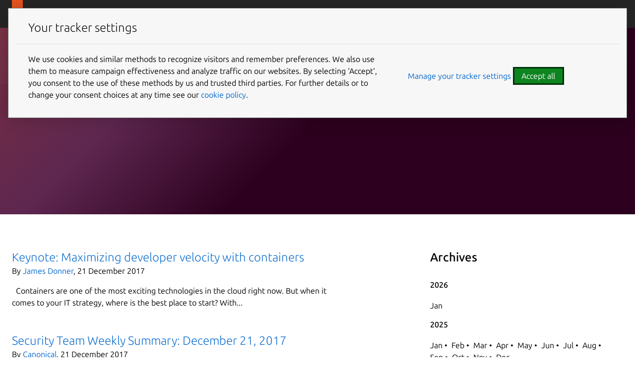

--- FILE ---
content_type: text/html; charset=utf-8
request_url: https://canonical.com/blog/archives?year=2017&month=12
body_size: 22921
content:
<!DOCTYPE html>

<html lang="en" dir="ltr">

  <head>
    <meta charset="UTF-8" />
    <meta name="viewport" content="width=device-width, initial-scale=1" />
    <meta name="description" content=" 
      Canonical makes open source secure, reliable and easy to use, providing support for Ubuntu and a portfolio of enterprise-grade technologies. Founded in 2004, Canonical operates globally with team members in over 80 countries." />
      <meta name="copydoc" content=" 
        https://drive.google.com/drive/folders/0B8feV0jqaac3TmExU3NDcHhFTGc" />
        <meta name="author" content="Canonical Ltd" />
        <link rel="canonical" href="https://canonical.com/blog/archives?year=2017&amp;month=12" />
        
        <meta name="discourse-url" content="
        https://discourse.ubuntu.com" />

          <meta name="theme-color" content="#262626" />
          <meta name="twitter:account_id" content="169015850" />
          <meta name="twitter:site" content="@canonical" />
          <meta property="og:type" content="website" />
          <meta property="og:url" content="https://canonical.com/blog/archives?year=2017&amp;month=12" />
          <meta property="og:site_name" content="Canonical" />
          
          <title>

            Archives
          </title>
          
            <meta name="twitter:title" content="Archives | Canonical" />
            <meta property="og:title" content="Archives | Canonical" />
          
          
            <meta name="twitter:description" content="Canonical makes open source secure, reliable and easy to use, providing support for Ubuntu and a portfolio of enterprise-grade technologies. Founded in 2004, Canonical operates globally with team members in over 80 countries." />
            <meta property="og:description" content="Canonical makes open source secure, reliable and easy to use, providing support for Ubuntu and a portfolio of enterprise-grade technologies. Founded in 2004, Canonical operates globally with team members in over 80 countries." />
          

          
          <!-- Meta keywords:  -->
          

          
          <!-- Meta image:  -->
          
            <meta name="twitter:card" content="summary_large_image" />
            <meta name="twitter:image"
                  content="https://assets.ubuntu.com/v1/c797f1d7-og_%20canonical.png" />
            <meta property="og:image"
                  content="https://assets.ubuntu.com/v1/c797f1d7-og_%20canonical.png" />
          

          
          

          

          <link rel="apple-touch-icon"
                sizes="180x180"
                href="https://assets.ubuntu.com/v1/f38b9c7e-COF%20apple-touch-icon.png" />
          <link rel="icon"
                type="image/png"
                sizes="32x32"
                href="https://assets.ubuntu.com/v1/be7e4cc6-COF-favicon-32x32.png" />
          <link rel="icon"
                type="image/png"
                sizes="16x16"
                href="https://assets.ubuntu.com/v1/16c27f81-COF%20favicon-16x16.png" />
          <link rel="manifest" href="/static/files/site.webmanifest?v=861e2f6" />
          <!-- Serving favicon for search engines locally -->
          <link rel="icon" type="image/png" sizes="48x48" href="/static/favicons/COF-favicon-48x48.png?v=fa3c63f" />

          <link rel="preconnect" href="https://assets.ubuntu.com" />

          <link rel="preload"
                as="font"
                type="font/woff2"
                href="https://assets.ubuntu.com/v1/e8c07df6-Ubuntu-L_W.woff2"
                crossorigin />
          <link rel="preload"
                as="font"
                type="font/woff2"
                href="https://assets.ubuntu.com/v1/7f100985-Ubuntu-Th_W.woff2"
                crossorigin />
          <link rel="preload"
                as="font"
                type="font/woff2"
                href="https://assets.ubuntu.com/v1/f8097dea-Ubuntu-LI_W.woff2"
                crossorigin />
          <link rel="preload"
                as="font"
                type="font/woff2"
                href="https://assets.ubuntu.com/v1/fff37993-Ubuntu-R_W.woff2"
                crossorigin />

          <script src="https://assets.ubuntu.com/v1/703e23c9-lazysizes+noscript+native-loading.5.1.2.min.js"
                  defer></script>

          <link rel="stylesheet" type="text/css" media="screen" href="/static/css/styles.css?v=111db58" />
        </head>

        <body class=" 
           l-site">
          <!-- Google Tag Manager (noscript) -->
          <noscript><iframe src="https://www.googletagmanager.com/ns.html?id=GTM-M5BPGQ6"
        height="0"
        width="0"
        style="display:none;
               visibility:hidden"></iframe></noscript>
          <a href="#main-content" class="u-off-screen">Skip to main content</a>

          <div id="success" class="p-popup-notification">
  <div class="p-notification--positive u-no-margin--bottom">
    <div class="p-notification__content">
      <p class="p-notification__message">
        Your submission was sent successfully! <a href="#"
    onclick="document.querySelector('#success').classList.add('u-hide');"><i class="p-notification__close">Close</i></a>
      </p>
    </div>
  </div>
</div>
<div id="newsletter-signup" class="p-popup-notification">
  <div class="p-notification--positive u-no-margin--bottom">
    <div class="p-notification__content">
      <p class="p-notification__message">
        Thank you for signing up for our newsletter!
        <br />
        In these regular emails you will find the latest updates from Canonical and upcoming events where you can meet our team.<a href="#"
   onclick="document.querySelector('#newsletter-signup').classList.add('u-hide');"><i class="p-notification__close">Close</i></a>
      </p>
    </div>
  </div>
</div>
<div id="contact-form-success" class="p-popup-notification">
  <div class="p-notification--positive u-no-margin--bottom">
    <div class="p-notification__content">
      <p class="p-notification__message">
        Thank you for contacting us. A member of our team will be in touch shortly. <a href="#"
    onclick="document.querySelector('#contact-form-success').classList.add('u-hide');"><i class="p-notification__close">Close</i></a>
      </p>
    </div>
  </div>
</div>
<div id="contact-form-fail" class="p-popup-notification">
  <div class="p-notification--negative u-no-margin--bottom">
    <div class="p-notification__content">
      <p class="p-notification__message">
        
          
          An error occurred while submitting your form.
          Please try again or
          <a href="https://github.com/canonical/canonical.com/issues/new?template=ISSUE_TEMPLATE.md">file a bug report</a>.
        
        <a href="#"
           onclick="document.querySelector('#contact-form-fail').classList.add('u-hide');"><i class="p-notification__close">Close</i></a>
      </p>
    </div>
  </div>
</div>
          

<header id="navigation"
        class="p-navigation--sliding is-dark">
  <div class="p-navigation__row--25-75">
    <div class="p-navigation__banner">
      <div class="p-navigation__tagged-logo">
        <a class="p-navigation__link" href="/">
          <div class="p-navigation__logo-tag">
            <img class="p-navigation__logo-icon"
                 src="https://assets.ubuntu.com/v1/82818827-CoF_white.svg"
                 alt="Canonical" />
          </div>
          <span class="p-navigation__logo-title">Canonical</span>
        </a>
      </div>
      <ul class="p-navigation__items">
        <li class="p-navigation__item">
          <a href="/search"
             class="js-search-button p-navigation__link--search-toggle"
             aria-label="Search"
             id="js-search-button-mobile"></a>
        </li>
        <li class="p-navigation__item">
          <a href="/navigation" class="js-menu-button p-navigation__link">Menu</a>
        </li>
      </ul>
    </div>
    <nav class="p-navigation__nav js-show-nav" aria-label="Categories">
      <ul class="p-navigation__items js-dropdown-list">
        <li class="p-navigation__item--dropdown-toggle"
            role="menuitem"
            id="products-nav">
          <a class="p-navigation__link js-dropdown-button"
             href="/navigation"
             aria-controls="products-content"
             tabindex="0"
             data-level="0">Products</a>
             <div class="p-navigation__dropdown is-full-width is-collapsed"
     data-level="1"
     id="products-content"
     aria-hidden="true">
  
    <div class="p-navigation__dropdown-content--sliding">
  <ul class="p-list u-no-margin js-dropdown-list">
    <li class="p-navigation__item--dropdown-close" id="products-content-back">
      <a class="p-navigation__link js-back-button js-focus-target"
         aria-controls="products-content"
         href="#products-content-back"
         data-level="1">Back</a>
    </li>
    
      
        <li class="p-navigation__item--dropdown-toggle"
            id="featured-content">
          <a class="p-navigation__link js-dropdown-button js-focus-target"
             href="#featured-menu"
             aria-controls="featured-menu"
             data-level="1">Featured</a>
          <ul class="p-navigation__dropdown js-dropdown-list"
              id="featured-menu"
              aria-hidden="true">
            <li class="p-navigation__item--dropdown-close"
                id="featured-content-back">
              <a class="p-navigation__link js-back-button js-focus-target"
                 aria-controls="featured-content"
                 href="#featured-content-back"
                 data-level="2">Back</a>
            </li>
            
              
                
                  <li>
  <a href="https://ubuntu.com/desktop"
     class="p-navigation__dropdown-item js-focus-target"
     data-level="2">
    <span>Ubuntu Desktop</span>
    <br />
    
      <small style="">Fast, modern and secure Linux</small>
    
  </a>
</li>
                
              
                
                  <li>
  <a href="https://ubuntu.com/server"
     class="p-navigation__dropdown-item js-focus-target"
     data-level="2">
    <span>Ubuntu Server</span>
    <br />
    
      <small style="">Scalable Linux for the cloud</small>
    
  </a>
</li>
                
              
                
                  <li>
  <a href="/maas"
     class="p-navigation__dropdown-item js-focus-target"
     data-level="2">
    <span>MAAS</span>
    <br />
    
      <small style="">Bare metal provisioning</small>
    
  </a>
</li>
                
              
                
                  <li>
  <a href="https://snapcraft.io/"
     class="p-navigation__dropdown-item js-focus-target"
     data-level="2">
    <span>Snapcraft</span>
    <br />
    
      <small style="">App store for Linux</small>
    
  </a>
</li>
                
              
                
                  <li>
  <a href="/openstack"
     class="p-navigation__dropdown-item js-focus-target"
     data-level="2">
    <span>OpenStack</span>
    <br />
    
      <small style="">Private cloud provisioning</small>
    
  </a>
</li>
                
              
                
                  <li>
  <a href="/microcloud"
     class="p-navigation__dropdown-item js-focus-target"
     data-level="2">
    <span>MicroCloud</span>
    <br />
    
      <small style="">Lightweight, automated clouds</small>
    
  </a>
</li>
                
              
                
                  <li>
  <a href="https://ubuntu.com/pro"
     class="p-navigation__dropdown-item js-focus-target"
     data-level="2">
    <span>Ubuntu Pro</span>
    <br />
    
      <small style="">Security &amp; compliance subscription</small>
    
  </a>
</li>
                
              
                
                  <li>
  <a href="https://ubuntu.com/support"
     class="p-navigation__dropdown-item js-focus-target"
     data-level="2">
    <span>Enterprise-grade support</span>
    <br />
    
      <small style="">24/7 support for the full-stack</small>
    
  </a>
</li>
                
              
                
                  <li>
  <a href="https://ubuntu.com/security/livepatch"
     class="p-navigation__dropdown-item js-focus-target"
     data-level="2">
    <span>Livepatch</span>
    <br />
    
      <small style="">Stay patched and defer reboots</small>
    
  </a>
</li>
                
              
                
                  <li>
  <a href="https://ubuntu.com/kubernetes"
     class="p-navigation__dropdown-item js-focus-target"
     data-level="2">
    <span>Kubernetes</span>
    <br />
    
      <small style="">Containerized workloads</small>
    
  </a>
</li>
                
              
                
                  <li>
  <a href="/mlops"
     class="p-navigation__dropdown-item js-focus-target"
     data-level="2">
    <span>MLOps</span>
    <br />
    
      <small style="">Scalable machine learning solutions</small>
    
  </a>
</li>
                
              
                
                  <li>
  <a href="/juju"
     class="p-navigation__dropdown-item js-focus-target"
     data-level="2">
    <span>Juju</span>
    <br />
    
      <small style="">Orchestration engine for operators</small>
    
  </a>
</li>
                
              
                
                  <li>
  <a href="https://ubuntu.com/certified"
     class="p-navigation__dropdown-item js-focus-target"
     data-level="2">
    <span>Certified hardware</span>
    <br />
    
      <small style="">Ubuntu hardware you can trust</small>
    
  </a>
</li>
                
              
                
                  <li>
  <a href="/academy"
     class="p-navigation__dropdown-item js-focus-target"
     data-level="2">
    <span>Canonical Academy</span>
    <br />
    
      <small style="">Real-world, industry relevant exams.</small>
    
  </a>
</li>
                
              
            
            
          </ul>
        </li>
      
        <li class="p-navigation__item--dropdown-toggle"
            id="ubuntu-os-content">
          <a class="p-navigation__link js-dropdown-button js-focus-target"
             href="#ubuntu-os-menu"
             aria-controls="ubuntu-os-menu"
             data-level="1">Ubuntu OS</a>
          <ul class="p-navigation__dropdown js-dropdown-list"
              id="ubuntu-os-menu"
              aria-hidden="true">
            <li class="p-navigation__item--dropdown-close"
                id="ubuntu-os-content-back">
              <a class="p-navigation__link js-back-button js-focus-target"
                 aria-controls="ubuntu-os-content"
                 href="#ubuntu-os-content-back"
                 data-level="2">Back</a>
            </li>
            
              
                
                  <li>
  <a href="https://ubuntu.com/desktop"
     class="p-navigation__dropdown-item js-focus-target"
     data-level="2">
    <span>Ubuntu Desktop</span>
    <br />
    
      <small style="">Fast, modern and secure Linux</small>
    
  </a>
</li>
                
              
                
                  <li>
  <a href="https://ubuntu.com/server"
     class="p-navigation__dropdown-item js-focus-target"
     data-level="2">
    <span>Ubuntu Server</span>
    <br />
    
      <small style="">Scalable Linux for the cloud</small>
    
  </a>
</li>
                
              
                
                  <li>
  <a href="https://ubuntu.com/pro"
     class="p-navigation__dropdown-item js-focus-target"
     data-level="2">
    <span>Ubuntu Pro</span>
    <br />
    
      <small style="">Security &amp; compliance subscription</small>
    
  </a>
</li>
                
              
                
                  <li>
  <a href="https://ubuntu.com/core"
     class="p-navigation__dropdown-item js-focus-target"
     data-level="2">
    <span>Ubuntu Core</span>
    <br />
    
      <small style="">Embedded Linux</small>
    
  </a>
</li>
                
              
                
                  <li>
  <a href="https://ubuntu.com/security/fips"
     class="p-navigation__dropdown-item js-focus-target"
     data-level="2">
    <span>FIPS for Ubuntu</span>
    <br />
    
      <small style="">Secure Linux for government</small>
    
  </a>
</li>
                
              
                
                  <li>
  <a href="https://ubuntu.com/desktop/wsl"
     class="p-navigation__dropdown-item js-focus-target"
     data-level="2">
    <span>WSL</span>
    <br />
    
      <small style="">Windows Subsystem for Linux</small>
    
  </a>
</li>
                
              
                
                  <li>
  <a href="/multipass"
     class="p-navigation__dropdown-item js-focus-target"
     data-level="2">
    <span>Multipass</span>
    <br />
    
      <small style="">VMs for Windows, macOS &amp; Linux</small>
    
  </a>
</li>
                
              
            
            
              
                
                  <li class="p-navigation--list-heading">
  <h2 class="p-navigation__dropdown-item p-text--small-caps u-no-margin js-focus-target"
      data-level="2">Quick links</h2>
</li>
                
              
              
                <li class="p-navigation--list-link">
                  <span class="p-navigation__dropdown-item">
                    <a href="https://ubuntu.com/tutorials/upgrading-ubuntu-desktop" data-level="2" class="js-focus-target">Upgrade Ubuntu</a>
                  </span>
                </li>
              
                <li class="p-navigation--list-link">
                  <span class="p-navigation__dropdown-item">
                    <a href="https://help.ubuntu.com/" data-level="2" class="js-focus-target">Ubuntu documentation</a>
                  </span>
                </li>
              
                <li class="p-navigation--list-link">
                  <span class="p-navigation__dropdown-item">
                    <a href="https://ubuntu.com/tutorials/install-ubuntu-desktop" data-level="2" class="js-focus-target">Desktop install</a>
                  </span>
                </li>
              
                <li class="p-navigation--list-link">
                  <span class="p-navigation__dropdown-item">
                    <a href="https://ubuntu.com/server/docs/installation" data-level="2" class="js-focus-target">Server install</a>
                  </span>
                </li>
              
                <li class="p-navigation--list-link">
                  <span class="p-navigation__dropdown-item">
                    <a href="https://ubuntu.com/server/docs" data-level="2" class="js-focus-target">Server guide</a>
                  </span>
                </li>
              
                <li class="p-navigation--list-link">
                  <span class="p-navigation__dropdown-item">
                    <a href="https://ubuntu.com/cloud/public-cloud" data-level="2" class="js-focus-target">Ubuntu on public clouds</a>
                  </span>
                </li>
              
            
          </ul>
        </li>
      
        <li class="p-navigation__item--dropdown-toggle"
            id="private-cloud-content">
          <a class="p-navigation__link js-dropdown-button js-focus-target"
             href="#private-cloud-menu"
             aria-controls="private-cloud-menu"
             data-level="1">Private cloud</a>
          <ul class="p-navigation__dropdown js-dropdown-list"
              id="private-cloud-menu"
              aria-hidden="true">
            <li class="p-navigation__item--dropdown-close"
                id="private-cloud-content-back">
              <a class="p-navigation__link js-back-button js-focus-target"
                 aria-controls="private-cloud-content"
                 href="#private-cloud-content-back"
                 data-level="2">Back</a>
            </li>
            
              
                
                  <li>
  <a href="/openstack"
     class="p-navigation__dropdown-item js-focus-target"
     data-level="2">
    <span>OpenStack</span>
    <br />
    
      <small style="">Enterprise private cloud</small>
    
  </a>
</li>
                
              
                
                  <li>
  <a href="https://ubuntu.com/server"
     class="p-navigation__dropdown-item js-focus-target"
     data-level="2">
    <span>Ubuntu Server</span>
    <br />
    
      <small style="">Scalable Linux for the cloud</small>
    
  </a>
</li>
                
              
                
                  <li>
  <a href="https://ubuntu.com/landscape"
     class="p-navigation__dropdown-item js-focus-target"
     data-level="2">
    <span>Landscape</span>
    <br />
    
      <small style="">Monitor and manage machines</small>
    
  </a>
</li>
                
              
                
                  <li>
  <a href="/maas"
     class="p-navigation__dropdown-item js-focus-target"
     data-level="2">
    <span>MAAS</span>
    <br />
    
      <small style="">Bare metal provisioning</small>
    
  </a>
</li>
                
              
                
                  <li>
  <a href="https://ubuntu.com/ceph"
     class="p-navigation__dropdown-item js-focus-target"
     data-level="2">
    <span>Ceph</span>
    <br />
    
      <small style="">Open source storage</small>
    
  </a>
</li>
                
              
                
                  <li>
  <a href="/anbox-cloud"
     class="p-navigation__dropdown-item js-focus-target"
     data-level="2">
    <span>Anbox Cloud</span>
    <br />
    
      <small style="">Virtualized Android on demand</small>
    
  </a>
</li>
                
              
                
                  <li>
  <a href="/juju"
     class="p-navigation__dropdown-item js-focus-target"
     data-level="2">
    <span>Juju</span>
    <br />
    
      <small style="">Orchestrator engine for operators</small>
    
  </a>
</li>
                
              
                
                  <li>
  <a href="https://ubuntu.com/openstack/consulting"
     class="p-navigation__dropdown-item js-focus-target"
     data-level="2">
    <span>Private cloud build</span>
    <br />
    
      <small style="">OpenStack implementation</small>
    
  </a>
</li>
                
              
                
                  <li>
  <a href="/microstack"
     class="p-navigation__dropdown-item js-focus-target"
     data-level="2">
    <span>MicroStack</span>
    <br />
    
      <small style="">Cloud-native OpenStack</small>
    
  </a>
</li>
                
              
                
                  <li>
  <a href="/microcloud"
     class="p-navigation__dropdown-item js-focus-target"
     data-level="2">
    <span>MicroCloud</span>
    <br />
    
      <small style="">Lightweight, automated clouds</small>
    
  </a>
</li>
                
              
                
                  <li>
  <a href="/observability"
     class="p-navigation__dropdown-item js-focus-target"
     data-level="2">
    <span>Observability</span>
    <br />
    
      <small style="">Open source observability</small>
    
  </a>
</li>
                
              
            
            
              
                
                  <li class="p-navigation--list-heading">
  <h2 class="p-navigation__dropdown-item p-text--small-caps u-no-margin js-focus-target"
      data-level="2">Quick links</h2>
</li>
                
              
              
                <li class="p-navigation--list-link">
                  <span class="p-navigation__dropdown-item">
                    <a href="https://ubuntu.com/server/docs" data-level="2" class="js-focus-target">Server documentation</a>
                  </span>
                </li>
              
                <li class="p-navigation--list-link">
                  <span class="p-navigation__dropdown-item">
                    <a href="/maas/docs" data-level="2" class="js-focus-target">MAAS documentation</a>
                  </span>
                </li>
              
                <li class="p-navigation--list-link">
                  <span class="p-navigation__dropdown-item">
                    <a href="/microstack/docs/single-node" data-level="2" class="js-focus-target">MicroStack installation</a>
                  </span>
                </li>
              
                <li class="p-navigation--list-link">
                  <span class="p-navigation__dropdown-item">
                    <a href="https://ubuntu.com/blog/data-centre-networking-what-is-sdn" data-level="2" class="js-focus-target">Data Centre Networking blog</a>
                  </span>
                </li>
              
                <li class="p-navigation--list-link">
                  <span class="p-navigation__dropdown-item">
                    <a href="https://ubuntu.com/openstack/pricing-calculator" data-level="2" class="js-focus-target">OpenStack pricing</a>
                  </span>
                </li>
              
                <li class="p-navigation--list-link">
                  <span class="p-navigation__dropdown-item">
                    <a href="https://ubuntu.com/openstack/consulting" data-level="2" class="js-focus-target">Private cloud consulting</a>
                  </span>
                </li>
              
                <li class="p-navigation--list-link">
                  <span class="p-navigation__dropdown-item">
                    <a href="https://ubuntu.com/blog/private_cloud_avoiding_operational_costs" data-level="2" class="js-focus-target">Private cloud: Avoiding the high cost of operations</a>
                  </span>
                </li>
              
            
          </ul>
        </li>
      
        <li class="p-navigation__item--dropdown-toggle"
            id="public-cloud-content">
          <a class="p-navigation__link js-dropdown-button js-focus-target"
             href="#public-cloud-menu"
             aria-controls="public-cloud-menu"
             data-level="1">Public cloud</a>
          <ul class="p-navigation__dropdown js-dropdown-list"
              id="public-cloud-menu"
              aria-hidden="true">
            <li class="p-navigation__item--dropdown-close"
                id="public-cloud-content-back">
              <a class="p-navigation__link js-back-button js-focus-target"
                 aria-controls="public-cloud-content"
                 href="#public-cloud-content-back"
                 data-level="2">Back</a>
            </li>
            
              
                
                  <li>
  <a href="https://ubuntu.com/cloud/public-cloud"
     class="p-navigation__dropdown-item js-focus-target"
     data-level="2">
    <span>Ubuntu on public clouds</span>
    <br />
    
      <small style="">The most popular cloud OS</small>
    
  </a>
</li>
                
              
                
                  <li>
  <a href="https://ubuntu.com/aws"
     class="p-navigation__dropdown-item js-focus-target"
     data-level="2">
    <span>Ubuntu on AWS</span>
    <br />
    
      <small style="">AWS Marketplace</small>
    
  </a>
</li>
                
              
                
                  <li>
  <a href="https://ubuntu.com/azure"
     class="p-navigation__dropdown-item js-focus-target"
     data-level="2">
    <span>Ubuntu on Azure</span>
    <br />
    
      <small style="">Microsoft Azure Marketplace</small>
    
  </a>
</li>
                
              
                
                  <li>
  <a href="https://ubuntu.com/gcp"
     class="p-navigation__dropdown-item js-focus-target"
     data-level="2">
    <span>Ubuntu on GCP</span>
    <br />
    
      <small style="">Google Cloud Marketplace</small>
    
  </a>
</li>
                
              
                
                  <li>
  <a href="https://ubuntu.com/aws/workspaces"
     class="p-navigation__dropdown-item js-focus-target"
     data-level="2">
    <span>Ubuntu WorkSpaces</span>
    <br />
    
      <small style="">Virtual desktops on AWS</small>
    
  </a>
</li>
                
              
            
            
          </ul>
        </li>
      
        <li class="p-navigation__item--dropdown-toggle"
            id="virtualization-content">
          <a class="p-navigation__link js-dropdown-button js-focus-target"
             href="#virtualization-menu"
             aria-controls="virtualization-menu"
             data-level="1">Virtualization</a>
          <ul class="p-navigation__dropdown js-dropdown-list"
              id="virtualization-menu"
              aria-hidden="true">
            <li class="p-navigation__item--dropdown-close"
                id="virtualization-content-back">
              <a class="p-navigation__link js-back-button js-focus-target"
                 aria-controls="virtualization-content"
                 href="#virtualization-content-back"
                 data-level="2">Back</a>
            </li>
            
              
                
                  <li>
  <a href="/multipass"
     class="p-navigation__dropdown-item js-focus-target"
     data-level="2">
    <span>Multipass</span>
    <br />
    
      <small style="">VMs for Windows, macOS &amp; Linux</small>
    
  </a>
</li>
                
              
                
                  <li>
  <a href="/lxd"
     class="p-navigation__dropdown-item js-focus-target"
     data-level="2">
    <span>LXD</span>
    <br />
    
      <small style="">Linux containers and VMs</small>
    
  </a>
</li>
                
              
                
                  <li>
  <a href="https://ubuntu.com/desktop/wsl"
     class="p-navigation__dropdown-item js-focus-target"
     data-level="2">
    <span>WSL</span>
    <br />
    
      <small style="">Windows Subsystem for Linux</small>
    
  </a>
</li>
                
              
            
            
              
                
                  <li class="p-navigation--list-heading">
  <h2 class="p-navigation__dropdown-item p-text--small-caps u-no-margin js-focus-target"
      data-level="2">Quick links</h2>
</li>
                
              
              
                <li class="p-navigation--list-link">
                  <span class="p-navigation__dropdown-item">
                    <a href="https://snapcraft.io/blog/what-is-virtualisation-the-basics" data-level="2" class="js-focus-target">What is virtualization?</a>
                  </span>
                </li>
              
                <li class="p-navigation--list-link">
                  <span class="p-navigation__dropdown-item">
                    <a href="https://documentation.ubuntu.com/multipass/en/latest" data-level="2" class="js-focus-target">Multipass documentation</a>
                  </span>
                </li>
              
                <li class="p-navigation--list-link">
                  <span class="p-navigation__dropdown-item">
                    <a href="https://ubuntu.com/server/docs/virtualization-multipass" data-level="2" class="js-focus-target">Virtualization docs in the server guide</a>
                  </span>
                </li>
              
                <li class="p-navigation--list-link">
                  <span class="p-navigation__dropdown-item">
                    <a href="https://wiki.ubuntu.com/WSL" data-level="2" class="js-focus-target">What is WSL?</a>
                  </span>
                </li>
              
                <li class="p-navigation--list-link">
                  <span class="p-navigation__dropdown-item">
                    <a href="https://ubuntu.com/tutorials/install-ubuntu-on-wsl2-on-windows-11-with-gui-support" data-level="2" class="js-focus-target">Install Ubuntu on Windows 11</a>
                  </span>
                </li>
              
                <li class="p-navigation--list-link">
                  <span class="p-navigation__dropdown-item">
                    <a href="https://ubuntu.com/tutorials/install-ubuntu-on-wsl2-on-windows-10" data-level="2" class="js-focus-target">Install Ubuntu on Windows 10</a>
                  </span>
                </li>
              
            
          </ul>
        </li>
      
        <li class="p-navigation__item--dropdown-toggle"
            id="security-and-support-content">
          <a class="p-navigation__link js-dropdown-button js-focus-target"
             href="#security-and-support-menu"
             aria-controls="security-and-support-menu"
             data-level="1">Security and support</a>
          <ul class="p-navigation__dropdown js-dropdown-list"
              id="security-and-support-menu"
              aria-hidden="true">
            <li class="p-navigation__item--dropdown-close"
                id="security-and-support-content-back">
              <a class="p-navigation__link js-back-button js-focus-target"
                 aria-controls="security-and-support-content"
                 href="#security-and-support-content-back"
                 data-level="2">Back</a>
            </li>
            
              
                
                  <li>
  <a href="https://ubuntu.com/pro"
     class="p-navigation__dropdown-item js-focus-target"
     data-level="2">
    <span>Ubuntu Pro</span>
    <br />
    
      <small style="">Security &amp; compliance subscription</small>
    
  </a>
</li>
                
              
                
                  <li>
  <a href="https://ubuntu.com/support"
     class="p-navigation__dropdown-item js-focus-target"
     data-level="2">
    <span>Ubuntu Pro + support</span>
    <br />
    
      <small style="">24/7 support for the full-stack</small>
    
  </a>
</li>
                
              
                
                  <li>
  <a href="https://ubuntu.com/security/esm"
     class="p-navigation__dropdown-item js-focus-target"
     data-level="2">
    <span>ESM</span>
    <br />
    
      <small style="">10 years of security maintenance</small>
    
  </a>
</li>
                
              
                
                  <li>
  <a href="https://ubuntu.com/landscape"
     class="p-navigation__dropdown-item js-focus-target"
     data-level="2">
    <span>Landscape</span>
    <br />
    
      <small style="">Monitor and manage machines</small>
    
  </a>
</li>
                
              
                
                  <li>
  <a href="https://ubuntu.com/security/livepatch"
     class="p-navigation__dropdown-item js-focus-target"
     data-level="2">
    <span>Livepatch</span>
    <br />
    
      <small style="">Stay patched without reboots</small>
    
  </a>
</li>
                
              
                
                  <li>
  <a href="https://ubuntu.com/aws/pro"
     class="p-navigation__dropdown-item js-focus-target"
     data-level="2">
    <span>Ubuntu Pro for AWS</span>
    <br />
    
      <small style="">Amazon Web Services support</small>
    
  </a>
</li>
                
              
                
                  <li>
  <a href="https://ubuntu.com/azure/pro"
     class="p-navigation__dropdown-item js-focus-target"
     data-level="2">
    <span>Ubuntu Pro for Azure</span>
    <br />
    
      <small style="">Microsoft Azure cloud support</small>
    
  </a>
</li>
                
              
                
                  <li>
  <a href="https://ubuntu.com/gcp/pro"
     class="p-navigation__dropdown-item js-focus-target"
     data-level="2">
    <span>Ubuntu Pro for GCP</span>
    <br />
    
      <small style="">Google Cloud support</small>
    
  </a>
</li>
                
              
                
                  <li>
  <a href="https://ubuntu.com/security/certifications"
     class="p-navigation__dropdown-item js-focus-target"
     data-level="2">
    <span>Certifications and hardening</span>
    <br />
    
      <small style="">CIS, DISA-STIG, FIPS compliance</small>
    
  </a>
</li>
                
              
                
                  <li>
  <a href="https://ubuntu.com/confidential-computing"
     class="p-navigation__dropdown-item js-focus-target"
     data-level="2">
    <span>Confidential computing</span>
    <br />
    
      <small style="">Protect your data in use</small>
    
  </a>
</li>
                
              
            
            
              
                
                  <li class="p-navigation--list-heading">
  <h2 class="p-navigation__dropdown-item p-text--small-caps u-no-margin js-focus-target"
      data-level="2">Quick links</h2>
</li>
                
              
              
                <li class="p-navigation--list-link">
                  <span class="p-navigation__dropdown-item">
                    <a href="https://ubuntu.com/pricing/pro" data-level="2" class="js-focus-target">Ubuntu Pro pricing</a>
                  </span>
                </li>
              
                <li class="p-navigation--list-link">
                  <span class="p-navigation__dropdown-item">
                    <a href="https://ubuntu.com/pricing/consulting" data-level="2" class="js-focus-target">Open infrastructure consulting</a>
                  </span>
                </li>
              
                <li class="p-navigation--list-link">
                  <span class="p-navigation__dropdown-item">
                    <a href="https://ubuntu.com/certified" data-level="2" class="js-focus-target">Certified hardware</a>
                  </span>
                </li>
              
                <li class="p-navigation--list-link">
                  <span class="p-navigation__dropdown-item">
                    <a href="https://ubuntu.com/security/cves" data-level="2" class="js-focus-target">CVE reports</a>
                  </span>
                </li>
              
                <li class="p-navigation--list-link">
                  <span class="p-navigation__dropdown-item">
                    <a href="https://ubuntu.com/security/notices" data-level="2" class="js-focus-target">Ubuntu Security Notices (USN)</a>
                  </span>
                </li>
              
                <li class="p-navigation--list-link">
                  <span class="p-navigation__dropdown-item">
                    <a href="https://ubuntu.com/pro/free-trial" data-level="2" class="js-focus-target">Ubuntu Pro free trial</a>
                  </span>
                </li>
              
                <li class="p-navigation--list-link">
                  <span class="p-navigation__dropdown-item">
                    <a href="https://ubuntu.com/pro/subscribe" data-level="2" class="js-focus-target">Get Ubuntu Pro now</a>
                  </span>
                </li>
              
            
          </ul>
        </li>
      
        <li class="p-navigation__item--dropdown-toggle"
            id="kubernetes-content">
          <a class="p-navigation__link js-dropdown-button js-focus-target"
             href="#kubernetes-menu"
             aria-controls="kubernetes-menu"
             data-level="1">Kubernetes</a>
          <ul class="p-navigation__dropdown js-dropdown-list"
              id="kubernetes-menu"
              aria-hidden="true">
            <li class="p-navigation__item--dropdown-close"
                id="kubernetes-content-back">
              <a class="p-navigation__link js-back-button js-focus-target"
                 aria-controls="kubernetes-content"
                 href="#kubernetes-content-back"
                 data-level="2">Back</a>
            </li>
            
              
                
                  <li>
  <a href="https://ubuntu.com/kubernetes"
     class="p-navigation__dropdown-item js-focus-target"
     data-level="2">
    <span>Kubernetes</span>
    <br />
    
      <small style="">Containerized workloads</small>
    
  </a>
</li>
                
              
                
                  <li>
  <a href="/microk8s"
     class="p-navigation__dropdown-item js-focus-target"
     data-level="2">
    <span>MicroK8s</span>
    <br />
    
      <small style="">Simplest way to get Kubernetes</small>
    
  </a>
</li>
                
              
                
                  <li>
  <a href="https://ubuntu.com/kubernetes/charmed-k8s"
     class="p-navigation__dropdown-item js-focus-target"
     data-level="2">
    <span>Charmed Kubernetes</span>
    <br />
    
      <small style="">Composable K8s for the enterprise</small>
    
  </a>
</li>
                
              
                
                  <li>
  <a href="/mlops/kubeflow/what-is-kubeflow"
     class="p-navigation__dropdown-item js-focus-target"
     data-level="2">
    <span>Kubeflow</span>
    <br />
    
      <small style="">Machine learning toolkit for K8s</small>
    
  </a>
</li>
                
              
            
            
              
                
                  <li class="p-navigation--list-heading">
  <h2 class="p-navigation__dropdown-item p-text--small-caps u-no-margin js-focus-target"
      data-level="2">Quick links</h2>
</li>
                
              
              
                <li class="p-navigation--list-link">
                  <span class="p-navigation__dropdown-item">
                    <a href="https://ubuntu.com/kubernetes/docs" data-level="2" class="js-focus-target">Kubernetes documentation</a>
                  </span>
                </li>
              
                <li class="p-navigation--list-link">
                  <span class="p-navigation__dropdown-item">
                    <a href="https://ubuntu.com/kubernetes/docs/quickstart" data-level="2" class="js-focus-target">Getting started with Kubernetes</a>
                  </span>
                </li>
              
                <li class="p-navigation--list-link">
                  <span class="p-navigation__dropdown-item">
                    <a href="https://ubuntu.com/kubernetes/compare" data-level="2" class="js-focus-target">Distributions comparison</a>
                  </span>
                </li>
              
                <li class="p-navigation--list-link">
                  <span class="p-navigation__dropdown-item">
                    <a href="/microk8s/docs/getting-started" data-level="2" class="js-focus-target">Getting started with MicroK8s</a>
                  </span>
                </li>
              
                <li class="p-navigation--list-link">
                  <span class="p-navigation__dropdown-item">
                    <a href="https://documentation.ubuntu.com/charmed-kubeflow/how-to/install" data-level="2" class="js-focus-target">Kubeflow installation tutorial</a>
                  </span>
                </li>
              
            
          </ul>
        </li>
      
        <li class="p-navigation__item--dropdown-toggle"
            id="ai-and-data-content">
          <a class="p-navigation__link js-dropdown-button js-focus-target"
             href="#ai-and-data-menu"
             aria-controls="ai-and-data-menu"
             data-level="1">AI and data</a>
          <ul class="p-navigation__dropdown js-dropdown-list"
              id="ai-and-data-menu"
              aria-hidden="true">
            <li class="p-navigation__item--dropdown-close"
                id="ai-and-data-content-back">
              <a class="p-navigation__link js-back-button js-focus-target"
                 aria-controls="ai-and-data-content"
                 href="#ai-and-data-content-back"
                 data-level="2">Back</a>
            </li>
            
              
                
                  <li>
  <a href="https://ubuntu.com/ai"
     class="p-navigation__dropdown-item js-focus-target"
     data-level="2">
    <span>AI/ML</span>
    <br />
    
      <small style="">AI and machine learning on Ubuntu</small>
    
  </a>
</li>
                
              
                
                  <li>
  <a href="/mlops/kubeflow"
     class="p-navigation__dropdown-item js-focus-target"
     data-level="2">
    <span>Kubeflow</span>
    <br />
    
      <small style="">End-to-end MLOps platform</small>
    
  </a>
</li>
                
              
                
                  <li>
  <a href="/mlops/mlflow"
     class="p-navigation__dropdown-item js-focus-target"
     data-level="2">
    <span>MLflow</span>
    <br />
    
      <small style="">Lightweight ML platform</small>
    
  </a>
</li>
                
              
                
                  <li>
  <a href="/data"
     class="p-navigation__dropdown-item js-focus-target"
     data-level="2">
    <span>Data solutions</span>
    <br />
    
      <small style="">Enterprise data management at scale</small>
    
  </a>
</li>
                
              
                
                  <li>
  <a href="/data/kafka"
     class="p-navigation__dropdown-item js-focus-target"
     data-level="2">
    <span>Kafka</span>
    <br />
    
      <small style="">Streaming data platform</small>
    
  </a>
</li>
                
              
                
                  <li>
  <a href="/data/spark"
     class="p-navigation__dropdown-item js-focus-target"
     data-level="2">
    <span>Spark</span>
    <br />
    
      <small style="">Big data processing</small>
    
  </a>
</li>
                
              
                
                  <li>
  <a href="/data/mongodb"
     class="p-navigation__dropdown-item js-focus-target"
     data-level="2">
    <span>MongoDB</span>
    <br />
    
      <small style="">NoSQL database management</small>
    
  </a>
</li>
                
              
                
                  <li>
  <a href="/data/postgresql"
     class="p-navigation__dropdown-item js-focus-target"
     data-level="2">
    <span>PostgreSQL</span>
    <br />
    
      <small style="">Relational database management</small>
    
  </a>
</li>
                
              
                
                  <li>
  <a href="/data/mysql"
     class="p-navigation__dropdown-item js-focus-target"
     data-level="2">
    <span>MySQL</span>
    <br />
    
      <small style="">Relational database management</small>
    
  </a>
</li>
                
              
                
                  <li>
  <a href="/data/opensearch"
     class="p-navigation__dropdown-item js-focus-target"
     data-level="2">
    <span>OpenSearch</span>
    <br />
    
      <small style="">Search and analytics suite</small>
    
  </a>
</li>
                
              
            
            
              
                
                  <li class="p-navigation--list-heading">
  <h2 class="p-navigation__dropdown-item p-text--small-caps u-no-margin js-focus-target"
      data-level="2">Quick links</h2>
</li>
                
              
              
                <li class="p-navigation--list-link">
                  <span class="p-navigation__dropdown-item">
                    <a href="https://documentation.ubuntu.com/charmed-kubeflow" data-level="2" class="js-focus-target">Kubeflow documentation</a>
                  </span>
                </li>
              
                <li class="p-navigation--list-link">
                  <span class="p-navigation__dropdown-item">
                    <a href="https://documentation.ubuntu.com/charmed-mlflow/en/latest/" data-level="2" class="js-focus-target">MLflow documentation</a>
                  </span>
                </li>
              
                <li class="p-navigation--list-link">
                  <span class="p-navigation__dropdown-item">
                    <a href="/data/docs" data-level="2" class="js-focus-target">Data documentation</a>
                  </span>
                </li>
              
                <li class="p-navigation--list-link">
                  <span class="p-navigation__dropdown-item">
                    <a href="https://ubuntu.com/engage/mlops-toolkit/" data-level="2" class="js-focus-target">MLOps toolkit</a>
                  </span>
                </li>
              
                <li class="p-navigation--list-link">
                  <span class="p-navigation__dropdown-item">
                    <a href="https://ubuntu.com/engage/open-source-big-data-ai" data-level="2" class="js-focus-target">Guide to big data and AI</a>
                  </span>
                </li>
              
            
          </ul>
        </li>
      
        <li class="p-navigation__item--dropdown-toggle"
            id="certified-hardware-content">
          <a class="p-navigation__link js-dropdown-button js-focus-target"
             href="#certified-hardware-menu"
             aria-controls="certified-hardware-menu"
             data-level="1">Certified hardware</a>
          <ul class="p-navigation__dropdown js-dropdown-list"
              id="certified-hardware-menu"
              aria-hidden="true">
            <li class="p-navigation__item--dropdown-close"
                id="certified-hardware-content-back">
              <a class="p-navigation__link js-back-button js-focus-target"
                 aria-controls="certified-hardware-content"
                 href="#certified-hardware-content-back"
                 data-level="2">Back</a>
            </li>
            
              
                
                  <li>
  <a href="https://ubuntu.com/certified"
     class="p-navigation__dropdown-item js-focus-target"
     data-level="2">
    <span>Certified hardware</span>
    <br />
    
      <small style="">Ubuntu hardware you can trust</small>
    
  </a>
</li>
                
              
                
                  <li>
  <a href="https://ubuntu.com/certified?q=&amp;limit=20&amp;category=Laptop&amp;category=Desktop"
     class="p-navigation__dropdown-item js-focus-target"
     data-level="2">
    <span>PC and laptops</span>
    <br />
    
      <small style="">Certified for Ubuntu</small>
    
  </a>
</li>
                
              
                
                  <li>
  <a href="https://ubuntu.com/certified/servers"
     class="p-navigation__dropdown-item js-focus-target"
     data-level="2">
    <span>Servers</span>
    <br />
    
      <small style="">Hardware for data centers</small>
    
  </a>
</li>
                
              
                
                  <li>
  <a href="https://ubuntu.com/certified/devices"
     class="p-navigation__dropdown-item js-focus-target"
     data-level="2">
    <span>IoT devices</span>
    <br />
    
      <small style="">Stable and secure devices</small>
    
  </a>
</li>
                
              
                
                  <li>
  <a href="https://ubuntu.com/certified/socs"
     class="p-navigation__dropdown-item js-focus-target"
     data-level="2">
    <span>SoCs</span>
    <br />
    
      <small style="">System on a Chip hardware</small>
    
  </a>
</li>
                
              
                
                  <li>
  <a href="https://ubuntu.com/certified?q=&amp;limit=20&amp;vendor=Raspberry+Pi+Foundation"
     class="p-navigation__dropdown-item js-focus-target"
     data-level="2">
    <span>Raspberry Pi</span>
    <br />
    
      <small style="">Certified Pi devices</small>
    
  </a>
</li>
                
              
            
            
              
                
                  <li class="p-navigation--list-heading">
  <h2 class="p-navigation__dropdown-item p-text--small-caps u-no-margin js-focus-target"
      data-level="2">Quick links</h2>
</li>
                
              
              
                <li class="p-navigation--list-link">
                  <span class="p-navigation__dropdown-item">
                    <a href="https://ubuntu.com/certified/why-certified" data-level="2" class="js-focus-target">Why use Certified devices?</a>
                  </span>
                </li>
              
                <li class="p-navigation--list-link">
                  <span class="p-navigation__dropdown-item">
                    <a href="https://ubuntu.com/partners/become-a-partner" data-level="2" class="js-focus-target">Certify your device</a>
                  </span>
                </li>
              
                <li class="p-navigation--list-link">
                  <span class="p-navigation__dropdown-item">
                    <a href="https://www.brighttalk.com/webcast/6793/497538" data-level="2" class="js-focus-target">Why certification matters for AIoT</a>
                  </span>
                </li>
              
                <li class="p-navigation--list-link">
                  <span class="p-navigation__dropdown-item">
                    <a href="https://www.brighttalk.com/webcast/6793/514263" data-level="2" class="js-focus-target">Industrial Pi use cases webinar</a>
                  </span>
                </li>
              
                <li class="p-navigation--list-link">
                  <span class="p-navigation__dropdown-item">
                    <a href="https://ubuntu.com/blog/why-you-should-buy-a-pre-installed-ubuntu-workstation" data-level="2" class="js-focus-target">Why buy a preinstalled workstation?</a>
                  </span>
                </li>
              
            
          </ul>
        </li>
      
        <li class="p-navigation__item--dropdown-toggle"
            id="iot-and-edge-content">
          <a class="p-navigation__link js-dropdown-button js-focus-target"
             href="#iot-and-edge-menu"
             aria-controls="iot-and-edge-menu"
             data-level="1">IoT and edge</a>
          <ul class="p-navigation__dropdown js-dropdown-list"
              id="iot-and-edge-menu"
              aria-hidden="true">
            <li class="p-navigation__item--dropdown-close"
                id="iot-and-edge-content-back">
              <a class="p-navigation__link js-back-button js-focus-target"
                 aria-controls="iot-and-edge-content"
                 href="#iot-and-edge-content-back"
                 data-level="2">Back</a>
            </li>
            
              
                
                  <li>
  <a href="https://ubuntu.com/core"
     class="p-navigation__dropdown-item js-focus-target"
     data-level="2">
    <span>Ubuntu Core</span>
    <br />
    
      <small style="">Embedded Linux</small>
    
  </a>
</li>
                
              
                
                  <li>
  <a href="https://ubuntu.com/internet-of-things/appstore"
     class="p-navigation__dropdown-item js-focus-target"
     data-level="2">
    <span>IoT App Store</span>
    <br />
    
      <small style="">Private app store for Linux and IoT</small>
    
  </a>
</li>
                
              
                
                  <li>
  <a href="https://ubuntu.com/internet-of-things/management"
     class="p-navigation__dropdown-item js-focus-target"
     data-level="2">
    <span>Device management</span>
    <br />
    
      <small style="">Manage fleets of IoT devices</small>
    
  </a>
</li>
                
              
                
                  <li>
  <a href="https://ubuntu.com/certified/devices"
     class="p-navigation__dropdown-item js-focus-target"
     data-level="2">
    <span>Certified devices</span>
    <br />
    
      <small style="">Hardware/OS compatibility</small>
    
  </a>
</li>
                
              
                
                  <li>
  <a href="https://ubuntu.com/frame"
     class="p-navigation__dropdown-item js-focus-target"
     data-level="2">
    <span>Ubuntu Frame</span>
    <br />
    
      <small style="">Embedded graphical displays</small>
    
  </a>
</li>
                
              
                
                  <li>
  <a href="https://ubuntu.com/robotics/ros-esm"
     class="p-navigation__dropdown-item js-focus-target"
     data-level="2">
    <span>ROS ESM</span>
    <br />
    
      <small style="">Expanded security for robots</small>
    
  </a>
</li>
                
              
                
                  <li>
  <a href="https://ubuntu.com/real-time"
     class="p-navigation__dropdown-item js-focus-target"
     data-level="2">
    <span>Real-time Ubuntu</span>
    <br />
    
      <small style="">Low-latency kernel</small>
    
  </a>
</li>
                
              
                
                  <li>
  <a href="https://ubuntu.com/core/services"
     class="p-navigation__dropdown-item js-focus-target"
     data-level="2">
    <span>IoT Professional Services</span>
    <br />
    
      <small style="">Bring IoT devices to market</small>
    
  </a>
</li>
                
              
                
                  <li>
  <a href="https://ubuntu.com/kernel"
     class="p-navigation__dropdown-item js-focus-target"
     data-level="2">
    <span>Kernel</span>
    <br />
    
      <small style="">Ubuntu kernel on certified hardware</small>
    
  </a>
</li>
                
              
            
            
              
                
                  <li class="p-navigation--list-heading">
  <h2 class="p-navigation__dropdown-item p-text--small-caps u-no-margin js-focus-target"
      data-level="2">Quick links</h2>
</li>
                
              
              
                <li class="p-navigation--list-link">
                  <span class="p-navigation__dropdown-item">
                    <a href="https://ubuntu.com/engage/a-practical-guide-to-iot-lifecycle-management" data-level="2" class="js-focus-target">Guide to IoT lifecycle management</a>
                  </span>
                </li>
              
                <li class="p-navigation--list-link">
                  <span class="p-navigation__dropdown-item">
                    <a href="https://ubuntu.com/blog/canonical-joins-the-connectivity-standards-alliance" data-level="2" class="js-focus-target">Canonical joins the CSA</a>
                  </span>
                </li>
              
                <li class="p-navigation--list-link">
                  <span class="p-navigation__dropdown-item">
                    <a href="https://ubuntu.com/engage/robot-operating-system-choice" data-level="2" class="js-focus-target">Pick the OS for your robots</a>
                  </span>
                </li>
              
                <li class="p-navigation--list-link">
                  <span class="p-navigation__dropdown-item">
                    <a href="https://ubuntu.com/engage/embedded-linux-make-or-buy" data-level="2" class="js-focus-target">Embedded Linux: make or buy?</a>
                  </span>
                </li>
              
                <li class="p-navigation--list-link">
                  <span class="p-navigation__dropdown-item">
                    <a href="https://ubuntu.com/download/raspberry-pi-core" data-level="2" class="js-focus-target">Try Ubuntu Core on Raspberry Pi</a>
                  </span>
                </li>
              
                <li class="p-navigation--list-link">
                  <span class="p-navigation__dropdown-item">
                    <a href="https://ubuntu.com/engage/bridge-the-IT-OT-gap-Industry4" data-level="2" class="js-focus-target">Industry 4.0 webinar</a>
                  </span>
                </li>
              
            
          </ul>
        </li>
      
        <li class="p-navigation__item--dropdown-toggle"
            id="developer-tools-content">
          <a class="p-navigation__link js-dropdown-button js-focus-target"
             href="#developer-tools-menu"
             aria-controls="developer-tools-menu"
             data-level="1">Developer tools</a>
          <ul class="p-navigation__dropdown js-dropdown-list"
              id="developer-tools-menu"
              aria-hidden="true">
            <li class="p-navigation__item--dropdown-close"
                id="developer-tools-content-back">
              <a class="p-navigation__link js-back-button js-focus-target"
                 aria-controls="developer-tools-content"
                 href="#developer-tools-content-back"
                 data-level="2">Back</a>
            </li>
            
              
                
                  <li>
  <a href="https://snapcraft.io/about"
     class="p-navigation__dropdown-item js-focus-target"
     data-level="2">
    <span>Snaps</span>
    <br />
    
      <small style="">Containerized applications for Linux</small>
    
  </a>
</li>
                
              
                
                  <li>
  <a href="https://snapcraft.io/build"
     class="p-navigation__dropdown-item js-focus-target"
     data-level="2">
    <span>Snapcraft</span>
    <br />
    
      <small style="">Build and publish your snaps</small>
    
  </a>
</li>
                
              
                
                  <li>
  <a href="https://snapcraft.io"
     class="p-navigation__dropdown-item js-focus-target"
     data-level="2">
    <span>Snap Store</span>
    <br />
    
      <small style="">App store for Linux</small>
    
  </a>
</li>
                
              
                
                  <li>
  <a href="https://ubuntu.com/containers/chiselled"
     class="p-navigation__dropdown-item js-focus-target"
     data-level="2">
    <span>Chiseled Ubuntu</span>
    <br />
    
      <small style="">Ultra-small containerization</small>
    
  </a>
</li>
                
              
                
                  <li>
  <a href="/juju"
     class="p-navigation__dropdown-item js-focus-target"
     data-level="2">
    <span>Juju</span>
    <br />
    
      <small style="">Orchestrator engine for operators</small>
    
  </a>
</li>
                
              
                
                  <li>
  <a href="https://charmhub.io/"
     class="p-navigation__dropdown-item js-focus-target"
     data-level="2">
    <span>Charmhub</span>
    <br />
    
      <small style="">Software operators collection</small>
    
  </a>
</li>
                
              
                
                  <li>
  <a href="/jaas"
     class="p-navigation__dropdown-item js-focus-target"
     data-level="2">
    <span>JAAS</span>
    <br />
    
      <small style="">Auditing and compliance for Juju</small>
    
  </a>
</li>
                
              
                
                  <li>
  <a href="/mir"
     class="p-navigation__dropdown-item js-focus-target"
     data-level="2">
    <span>Mir</span>
    <br />
    
      <small style="">Display server library</small>
    
  </a>
</li>
                
              
                
                  <li>
  <a href="https://ubuntu.com/enterprise-store"
     class="p-navigation__dropdown-item js-focus-target"
     data-level="2">
    <span>Enterprise Store</span>
    <br />
    
      <small style="">Proxy for software management</small>
    
  </a>
</li>
                
              
            
            
              
                
                  <li class="p-navigation--list-heading">
  <h2 class="p-navigation__dropdown-item p-text--small-caps u-no-margin js-focus-target"
      data-level="2">Quick links</h2>
</li>
                
              
              
                <li class="p-navigation--list-link">
                  <span class="p-navigation__dropdown-item">
                    <a href="https://snapcraft.io/docs" data-level="2" class="js-focus-target">Snap documentation</a>
                  </span>
                </li>
              
                <li class="p-navigation--list-link">
                  <span class="p-navigation__dropdown-item">
                    <a href="https://ubuntu.com/tutorials/create-your-first-snap" data-level="2" class="js-focus-target">Create your first snap</a>
                  </span>
                </li>
              
                <li class="p-navigation--list-link">
                  <span class="p-navigation__dropdown-item">
                    <a href="/juju/docs" data-level="2" class="js-focus-target">Juju documentation</a>
                  </span>
                </li>
              
                <li class="p-navigation--list-link">
                  <span class="p-navigation__dropdown-item">
                    <a href="https://documentation.ubuntu.com/juju/3.6/tutorial/" data-level="2" class="js-focus-target">Getting started with Juju</a>
                  </span>
                </li>
              
                <li class="p-navigation--list-link">
                  <span class="p-navigation__dropdown-item">
                    <a href="https://documentation.ubuntu.com/ops/latest/tutorial/from-zero-to-hero-write-your-first-kubernetes-charm/" data-level="2" class="js-focus-target">Write your first charm</a>
                  </span>
                </li>
              
            
          </ul>
        </li>
      
    

    

    

    
  </ul>
</div>
    <div class="p-navigation__dropdown-content--full-width js-dropdown-window"
     id="products">
  <div class="row--25-75">
    
      
        <div class="p-navigation__tab-panel col">
  <div class="p-side-navigation is-dark">
    <div class="p-side-navigation__drawer">
      <ul class="p-side-navigation__list js-tabs u-no-margin--bottom"
          aria-label="Categories">
        
          <li class="p-side-navigation__item"
              data-id="products-featured">
            <a href="#"
               class="p-side-navigation__link is-active js-navigation-tab"
               id="products-featured-tab"
               aria-controls="products-featured-tab-content"
               role="tab"
               aria-selected="true">Featured</a>
          </li>
        
          <li class="p-side-navigation__item"
              data-id="products-ubuntu-os">
            <a href="#"
               class="p-side-navigation__link  js-navigation-tab"
               id="products-ubuntu-os-tab"
               aria-controls="products-ubuntu-os-tab-content"
               role="tab"
               aria-selected="">Ubuntu OS</a>
          </li>
        
          <li class="p-side-navigation__item"
              data-id="products-private-cloud">
            <a href="#"
               class="p-side-navigation__link  js-navigation-tab"
               id="products-private-cloud-tab"
               aria-controls="products-private-cloud-tab-content"
               role="tab"
               aria-selected="">Private cloud</a>
          </li>
        
          <li class="p-side-navigation__item"
              data-id="products-public-cloud">
            <a href="#"
               class="p-side-navigation__link  js-navigation-tab"
               id="products-public-cloud-tab"
               aria-controls="products-public-cloud-tab-content"
               role="tab"
               aria-selected="">Public cloud</a>
          </li>
        
          <li class="p-side-navigation__item"
              data-id="products-virtualization">
            <a href="#"
               class="p-side-navigation__link  js-navigation-tab"
               id="products-virtualization-tab"
               aria-controls="products-virtualization-tab-content"
               role="tab"
               aria-selected="">Virtualization</a>
          </li>
        
          <li class="p-side-navigation__item"
              data-id="products-security-and-support">
            <a href="#"
               class="p-side-navigation__link  js-navigation-tab"
               id="products-security-and-support-tab"
               aria-controls="products-security-and-support-tab-content"
               role="tab"
               aria-selected="">Security and support</a>
          </li>
        
          <li class="p-side-navigation__item"
              data-id="products-kubernetes">
            <a href="#"
               class="p-side-navigation__link  js-navigation-tab"
               id="products-kubernetes-tab"
               aria-controls="products-kubernetes-tab-content"
               role="tab"
               aria-selected="">Kubernetes</a>
          </li>
        
          <li class="p-side-navigation__item"
              data-id="products-ai-and-data">
            <a href="#"
               class="p-side-navigation__link  js-navigation-tab"
               id="products-ai-and-data-tab"
               aria-controls="products-ai-and-data-tab-content"
               role="tab"
               aria-selected="">AI and data</a>
          </li>
        
          <li class="p-side-navigation__item"
              data-id="products-certified-hardware">
            <a href="#"
               class="p-side-navigation__link  js-navigation-tab"
               id="products-certified-hardware-tab"
               aria-controls="products-certified-hardware-tab-content"
               role="tab"
               aria-selected="">Certified hardware</a>
          </li>
        
          <li class="p-side-navigation__item"
              data-id="products-iot-and-edge">
            <a href="#"
               class="p-side-navigation__link  js-navigation-tab"
               id="products-iot-and-edge-tab"
               aria-controls="products-iot-and-edge-tab-content"
               role="tab"
               aria-selected="">IoT and edge</a>
          </li>
        
          <li class="p-side-navigation__item"
              data-id="products-developer-tools">
            <a href="#"
               class="p-side-navigation__link  js-navigation-tab"
               id="products-developer-tools-tab"
               aria-controls="products-developer-tools-tab-content"
               role="tab"
               aria-selected="">Developer tools</a>
          </li>
        
      </ul>
    </div>
  </div>
</div>
      
      <div class=" col">
        
          <div class="p-navigation__content-panel js-content-panel"
               
               id="products-featured-tab-content"
               tabindex="-1"
               aria-labelledby="products-featured-tab">
            <div class="row u-no-padding">
              <div class="col-9">
                
                
                  <div class="p-navigation__main-links">
  
  <div class="row u-no-padding">
    
    
      <div class="col-3">
        <ul class="p-list">
          
            
              <li>
  <a href="https://ubuntu.com/desktop"
     class="p-navigation__dropdown-item "
     >
    <span>Ubuntu Desktop</span>
    <br />
    
      <small style="text-wrap: auto">Fast, modern and secure Linux</small>
    
  </a>
</li>
            
          
            
              <li>
  <a href="https://ubuntu.com/server"
     class="p-navigation__dropdown-item "
     >
    <span>Ubuntu Server</span>
    <br />
    
      <small style="text-wrap: auto">Scalable Linux for the cloud</small>
    
  </a>
</li>
            
          
            
              <li>
  <a href="/maas"
     class="p-navigation__dropdown-item "
     >
    <span>MAAS</span>
    <br />
    
      <small style="text-wrap: auto">Bare metal provisioning</small>
    
  </a>
</li>
            
          
            
              <li>
  <a href="https://snapcraft.io/"
     class="p-navigation__dropdown-item "
     >
    <span>Snapcraft</span>
    <br />
    
      <small style="text-wrap: auto">App store for Linux</small>
    
  </a>
</li>
            
          
            
              <li>
  <a href="/openstack"
     class="p-navigation__dropdown-item "
     >
    <span>OpenStack</span>
    <br />
    
      <small style="text-wrap: auto">Private cloud provisioning</small>
    
  </a>
</li>
            
          
        </ul>
      </div>
    
      <div class="col-3">
        <ul class="p-list">
          
            
              <li>
  <a href="/microcloud"
     class="p-navigation__dropdown-item "
     >
    <span>MicroCloud</span>
    <br />
    
      <small style="text-wrap: auto">Lightweight, automated clouds</small>
    
  </a>
</li>
            
          
            
              <li>
  <a href="https://ubuntu.com/pro"
     class="p-navigation__dropdown-item "
     >
    <span>Ubuntu Pro</span>
    <br />
    
      <small style="text-wrap: auto">Security &amp; compliance subscription</small>
    
  </a>
</li>
            
          
            
              <li>
  <a href="https://ubuntu.com/support"
     class="p-navigation__dropdown-item "
     >
    <span>Enterprise-grade support</span>
    <br />
    
      <small style="text-wrap: auto">24/7 support for the full-stack</small>
    
  </a>
</li>
            
          
            
              <li>
  <a href="https://ubuntu.com/security/livepatch"
     class="p-navigation__dropdown-item "
     >
    <span>Livepatch</span>
    <br />
    
      <small style="text-wrap: auto">Stay patched and defer reboots</small>
    
  </a>
</li>
            
          
            
              <li>
  <a href="https://ubuntu.com/kubernetes"
     class="p-navigation__dropdown-item "
     >
    <span>Kubernetes</span>
    <br />
    
      <small style="text-wrap: auto">Containerized workloads</small>
    
  </a>
</li>
            
          
        </ul>
      </div>
    
      <div class="col-3">
        <ul class="p-list">
          
            
              <li>
  <a href="/mlops"
     class="p-navigation__dropdown-item "
     >
    <span>MLOps</span>
    <br />
    
      <small style="text-wrap: auto">Scalable machine learning solutions</small>
    
  </a>
</li>
            
          
            
              <li>
  <a href="/juju"
     class="p-navigation__dropdown-item "
     >
    <span>Juju</span>
    <br />
    
      <small style="text-wrap: auto">Orchestration engine for operators</small>
    
  </a>
</li>
            
          
            
              <li>
  <a href="https://ubuntu.com/certified"
     class="p-navigation__dropdown-item "
     >
    <span>Certified hardware</span>
    <br />
    
      <small style="text-wrap: auto">Ubuntu hardware you can trust</small>
    
  </a>
</li>
            
          
            
              <li>
  <a href="/academy"
     class="p-navigation__dropdown-item "
     >
    <span>Canonical Academy</span>
    <br />
    
      <small style="text-wrap: auto">Real-world, industry relevant exams.</small>
    
  </a>
</li>
            
          
        </ul>
      </div>
    
  </div>
</div>
                
              </div>
              
            </div>
            
              <div class="p-navigation__footer">
                <p>We&#39;re here to help with any questions and more information.</p>
                <a href="https://ubuntu.com/contact-us" class="p-button">Contact us</a>
              </div>
            
          </div>
        
          <div class="p-navigation__content-panel js-content-panel"
               hidden="true"
               id="products-ubuntu-os-tab-content"
               tabindex="-1"
               aria-labelledby="products-ubuntu-os-tab">
            <div class="row u-no-padding">
              <div class="col-6">
                
                
                  <div class="p-navigation__main-links">
  
  <div class="row u-no-padding">
    
    
      <div class="col-4">
        <ul class="p-list">
          
            
              <li>
  <a href="https://ubuntu.com/desktop"
     class="p-navigation__dropdown-item "
     >
    <span>Ubuntu Desktop</span>
    <br />
    
      <small style="text-wrap: auto">Fast, modern and secure Linux</small>
    
  </a>
</li>
            
          
            
              <li>
  <a href="https://ubuntu.com/server"
     class="p-navigation__dropdown-item "
     >
    <span>Ubuntu Server</span>
    <br />
    
      <small style="text-wrap: auto">Scalable Linux for the cloud</small>
    
  </a>
</li>
            
          
            
              <li>
  <a href="https://ubuntu.com/pro"
     class="p-navigation__dropdown-item "
     >
    <span>Ubuntu Pro</span>
    <br />
    
      <small style="text-wrap: auto">Security &amp; compliance subscription</small>
    
  </a>
</li>
            
          
            
              <li>
  <a href="https://ubuntu.com/core"
     class="p-navigation__dropdown-item "
     >
    <span>Ubuntu Core</span>
    <br />
    
      <small style="text-wrap: auto">Embedded Linux</small>
    
  </a>
</li>
            
          
        </ul>
      </div>
    
      <div class="col-4">
        <ul class="p-list">
          
            
              <li>
  <a href="https://ubuntu.com/security/fips"
     class="p-navigation__dropdown-item "
     >
    <span>FIPS for Ubuntu</span>
    <br />
    
      <small style="text-wrap: auto">Secure Linux for government</small>
    
  </a>
</li>
            
          
            
              <li>
  <a href="https://ubuntu.com/desktop/wsl"
     class="p-navigation__dropdown-item "
     >
    <span>WSL</span>
    <br />
    
      <small style="text-wrap: auto">Windows Subsystem for Linux</small>
    
  </a>
</li>
            
          
            
              <li>
  <a href="/multipass"
     class="p-navigation__dropdown-item "
     >
    <span>Multipass</span>
    <br />
    
      <small style="text-wrap: auto">VMs for Windows, macOS &amp; Linux</small>
    
  </a>
</li>
            
          
        </ul>
      </div>
    
  </div>
</div>
                
              </div>
              
                <div class="col-3">
                  
                    <div class="p-navigation__link-list">
  
    <h2 class="p-navigation--list-heading p-text--small-caps u-no-padding">Quick links</h2>
  
  <ul class="p-list">
    
      <li class="p-list__item">
        <a 
           href="https://ubuntu.com/tutorials/upgrading-ubuntu-desktop">Upgrade Ubuntu</a>
      </li>
    
      <li class="p-list__item">
        <a 
           href="https://help.ubuntu.com/">Ubuntu documentation</a>
      </li>
    
      <li class="p-list__item">
        <a 
           href="https://ubuntu.com/tutorials/install-ubuntu-desktop">Desktop install</a>
      </li>
    
      <li class="p-list__item">
        <a 
           href="https://ubuntu.com/server/docs/installation">Server install</a>
      </li>
    
      <li class="p-list__item">
        <a 
           href="https://ubuntu.com/server/docs">Server guide</a>
      </li>
    
      <li class="p-list__item">
        <a 
           href="https://ubuntu.com/cloud/public-cloud">Ubuntu on public clouds</a>
      </li>
    
  </ul>
</div>
                  
                </div>
              
            </div>
            
          </div>
        
          <div class="p-navigation__content-panel js-content-panel"
               hidden="true"
               id="products-private-cloud-tab-content"
               tabindex="-1"
               aria-labelledby="products-private-cloud-tab">
            <div class="row u-no-padding">
              <div class="col-6">
                
                
                  <div class="p-navigation__main-links">
  
  <div class="row u-no-padding">
    
    
      <div class="col-4">
        <ul class="p-list">
          
            
              <li>
  <a href="/openstack"
     class="p-navigation__dropdown-item "
     >
    <span>OpenStack</span>
    <br />
    
      <small style="text-wrap: auto">Enterprise private cloud</small>
    
  </a>
</li>
            
          
            
              <li>
  <a href="https://ubuntu.com/server"
     class="p-navigation__dropdown-item "
     >
    <span>Ubuntu Server</span>
    <br />
    
      <small style="text-wrap: auto">Scalable Linux for the cloud</small>
    
  </a>
</li>
            
          
            
              <li>
  <a href="https://ubuntu.com/landscape"
     class="p-navigation__dropdown-item "
     >
    <span>Landscape</span>
    <br />
    
      <small style="text-wrap: auto">Monitor and manage machines</small>
    
  </a>
</li>
            
          
            
              <li>
  <a href="/maas"
     class="p-navigation__dropdown-item "
     >
    <span>MAAS</span>
    <br />
    
      <small style="text-wrap: auto">Bare metal provisioning</small>
    
  </a>
</li>
            
          
            
              <li>
  <a href="https://ubuntu.com/ceph"
     class="p-navigation__dropdown-item "
     >
    <span>Ceph</span>
    <br />
    
      <small style="text-wrap: auto">Open source storage</small>
    
  </a>
</li>
            
          
            
              <li>
  <a href="/anbox-cloud"
     class="p-navigation__dropdown-item "
     >
    <span>Anbox Cloud</span>
    <br />
    
      <small style="text-wrap: auto">Virtualized Android on demand</small>
    
  </a>
</li>
            
          
        </ul>
      </div>
    
      <div class="col-4">
        <ul class="p-list">
          
            
              <li>
  <a href="/juju"
     class="p-navigation__dropdown-item "
     >
    <span>Juju</span>
    <br />
    
      <small style="text-wrap: auto">Orchestrator engine for operators</small>
    
  </a>
</li>
            
          
            
              <li>
  <a href="https://ubuntu.com/openstack/consulting"
     class="p-navigation__dropdown-item "
     >
    <span>Private cloud build</span>
    <br />
    
      <small style="text-wrap: auto">OpenStack implementation</small>
    
  </a>
</li>
            
          
            
              <li>
  <a href="/microstack"
     class="p-navigation__dropdown-item "
     >
    <span>MicroStack</span>
    <br />
    
      <small style="text-wrap: auto">Cloud-native OpenStack</small>
    
  </a>
</li>
            
          
            
              <li>
  <a href="/microcloud"
     class="p-navigation__dropdown-item "
     >
    <span>MicroCloud</span>
    <br />
    
      <small style="text-wrap: auto">Lightweight, automated clouds</small>
    
  </a>
</li>
            
          
            
              <li>
  <a href="/observability"
     class="p-navigation__dropdown-item "
     >
    <span>Observability</span>
    <br />
    
      <small style="text-wrap: auto">Open source observability</small>
    
  </a>
</li>
            
          
        </ul>
      </div>
    
  </div>
</div>
                
              </div>
              
                <div class="col-3">
                  
                    <div class="p-navigation__link-list">
  
    <h2 class="p-navigation--list-heading p-text--small-caps u-no-padding">Quick links</h2>
  
  <ul class="p-list">
    
      <li class="p-list__item">
        <a 
           href="https://ubuntu.com/server/docs">Server documentation</a>
      </li>
    
      <li class="p-list__item">
        <a 
           href="/maas/docs">MAAS documentation</a>
      </li>
    
      <li class="p-list__item">
        <a 
           href="/microstack/docs/single-node">MicroStack installation</a>
      </li>
    
      <li class="p-list__item">
        <a 
           href="https://ubuntu.com/blog/data-centre-networking-what-is-sdn">Data Centre Networking blog</a>
      </li>
    
      <li class="p-list__item">
        <a 
           href="https://ubuntu.com/openstack/pricing-calculator">OpenStack pricing</a>
      </li>
    
      <li class="p-list__item">
        <a 
           href="https://ubuntu.com/openstack/consulting">Private cloud consulting</a>
      </li>
    
      <li class="p-list__item">
        <a 
           href="https://ubuntu.com/blog/private_cloud_avoiding_operational_costs">Private cloud: Avoiding the high cost of operations</a>
      </li>
    
  </ul>
</div>
                  
                </div>
              
            </div>
            
          </div>
        
          <div class="p-navigation__content-panel js-content-panel"
               hidden="true"
               id="products-public-cloud-tab-content"
               tabindex="-1"
               aria-labelledby="products-public-cloud-tab">
            <div class="row u-no-padding">
              <div class="col-9">
                
                
                  <div class="p-navigation__main-links">
  
  <div class="row u-no-padding">
    
    
      <div class="col-3">
        <ul class="p-list">
          
            
              <li>
  <a href="https://ubuntu.com/cloud/public-cloud"
     class="p-navigation__dropdown-item "
     >
    <span>Ubuntu on public clouds</span>
    <br />
    
      <small style="text-wrap: auto">The most popular cloud OS</small>
    
  </a>
</li>
            
          
            
              <li>
  <a href="https://ubuntu.com/aws"
     class="p-navigation__dropdown-item "
     >
    <span>Ubuntu on AWS</span>
    <br />
    
      <small style="text-wrap: auto">AWS Marketplace</small>
    
  </a>
</li>
            
          
        </ul>
      </div>
    
      <div class="col-3">
        <ul class="p-list">
          
            
              <li>
  <a href="https://ubuntu.com/azure"
     class="p-navigation__dropdown-item "
     >
    <span>Ubuntu on Azure</span>
    <br />
    
      <small style="text-wrap: auto">Microsoft Azure Marketplace</small>
    
  </a>
</li>
            
          
            
              <li>
  <a href="https://ubuntu.com/gcp"
     class="p-navigation__dropdown-item "
     >
    <span>Ubuntu on GCP</span>
    <br />
    
      <small style="text-wrap: auto">Google Cloud Marketplace</small>
    
  </a>
</li>
            
          
        </ul>
      </div>
    
      <div class="col-3">
        <ul class="p-list">
          
            
              <li>
  <a href="https://ubuntu.com/aws/workspaces"
     class="p-navigation__dropdown-item "
     >
    <span>Ubuntu WorkSpaces</span>
    <br />
    
      <small style="text-wrap: auto">Virtual desktops on AWS</small>
    
  </a>
</li>
            
          
        </ul>
      </div>
    
  </div>
</div>
                
              </div>
              
            </div>
            
          </div>
        
          <div class="p-navigation__content-panel js-content-panel"
               hidden="true"
               id="products-virtualization-tab-content"
               tabindex="-1"
               aria-labelledby="products-virtualization-tab">
            <div class="row u-no-padding">
              <div class="col-6">
                
                
                  <div class="p-navigation__main-links">
  
  <div class="row u-no-padding">
    
    
      <div class="col-4">
        <ul class="p-list">
          
            
              <li>
  <a href="/multipass"
     class="p-navigation__dropdown-item "
     >
    <span>Multipass</span>
    <br />
    
      <small style="text-wrap: auto">VMs for Windows, macOS &amp; Linux</small>
    
  </a>
</li>
            
          
            
              <li>
  <a href="/lxd"
     class="p-navigation__dropdown-item "
     >
    <span>LXD</span>
    <br />
    
      <small style="text-wrap: auto">Linux containers and VMs</small>
    
  </a>
</li>
            
          
        </ul>
      </div>
    
      <div class="col-4">
        <ul class="p-list">
          
            
              <li>
  <a href="https://ubuntu.com/desktop/wsl"
     class="p-navigation__dropdown-item "
     >
    <span>WSL</span>
    <br />
    
      <small style="text-wrap: auto">Windows Subsystem for Linux</small>
    
  </a>
</li>
            
          
        </ul>
      </div>
    
  </div>
</div>
                
              </div>
              
                <div class="col-3">
                  
                    <div class="p-navigation__link-list">
  
    <h2 class="p-navigation--list-heading p-text--small-caps u-no-padding">Quick links</h2>
  
  <ul class="p-list">
    
      <li class="p-list__item">
        <a 
           href="https://snapcraft.io/blog/what-is-virtualisation-the-basics">What is virtualization?</a>
      </li>
    
      <li class="p-list__item">
        <a 
           href="https://documentation.ubuntu.com/multipass/en/latest">Multipass documentation</a>
      </li>
    
      <li class="p-list__item">
        <a 
           href="https://ubuntu.com/server/docs/virtualization-multipass">Virtualization docs in the server guide</a>
      </li>
    
      <li class="p-list__item">
        <a 
           href="https://wiki.ubuntu.com/WSL">What is WSL?</a>
      </li>
    
      <li class="p-list__item">
        <a 
           href="https://ubuntu.com/tutorials/install-ubuntu-on-wsl2-on-windows-11-with-gui-support">Install Ubuntu on Windows 11</a>
      </li>
    
      <li class="p-list__item">
        <a 
           href="https://ubuntu.com/tutorials/install-ubuntu-on-wsl2-on-windows-10">Install Ubuntu on Windows 10</a>
      </li>
    
  </ul>
</div>
                  
                </div>
              
            </div>
            
          </div>
        
          <div class="p-navigation__content-panel js-content-panel"
               hidden="true"
               id="products-security-and-support-tab-content"
               tabindex="-1"
               aria-labelledby="products-security-and-support-tab">
            <div class="row u-no-padding">
              <div class="col-6">
                
                
                  <div class="p-navigation__main-links">
  
  <div class="row u-no-padding">
    
    
      <div class="col-4">
        <ul class="p-list">
          
            
              <li>
  <a href="https://ubuntu.com/pro"
     class="p-navigation__dropdown-item "
     >
    <span>Ubuntu Pro</span>
    <br />
    
      <small style="text-wrap: auto">Security &amp; compliance subscription</small>
    
  </a>
</li>
            
          
            
              <li>
  <a href="https://ubuntu.com/support"
     class="p-navigation__dropdown-item "
     >
    <span>Ubuntu Pro + support</span>
    <br />
    
      <small style="text-wrap: auto">24/7 support for the full-stack</small>
    
  </a>
</li>
            
          
            
              <li>
  <a href="https://ubuntu.com/security/esm"
     class="p-navigation__dropdown-item "
     >
    <span>ESM</span>
    <br />
    
      <small style="text-wrap: auto">10 years of security maintenance</small>
    
  </a>
</li>
            
          
            
              <li>
  <a href="https://ubuntu.com/landscape"
     class="p-navigation__dropdown-item "
     >
    <span>Landscape</span>
    <br />
    
      <small style="text-wrap: auto">Monitor and manage machines</small>
    
  </a>
</li>
            
          
            
              <li>
  <a href="https://ubuntu.com/security/livepatch"
     class="p-navigation__dropdown-item "
     >
    <span>Livepatch</span>
    <br />
    
      <small style="text-wrap: auto">Stay patched without reboots</small>
    
  </a>
</li>
            
          
        </ul>
      </div>
    
      <div class="col-4">
        <ul class="p-list">
          
            
              <li>
  <a href="https://ubuntu.com/aws/pro"
     class="p-navigation__dropdown-item "
     >
    <span>Ubuntu Pro for AWS</span>
    <br />
    
      <small style="text-wrap: auto">Amazon Web Services support</small>
    
  </a>
</li>
            
          
            
              <li>
  <a href="https://ubuntu.com/azure/pro"
     class="p-navigation__dropdown-item "
     >
    <span>Ubuntu Pro for Azure</span>
    <br />
    
      <small style="text-wrap: auto">Microsoft Azure cloud support</small>
    
  </a>
</li>
            
          
            
              <li>
  <a href="https://ubuntu.com/gcp/pro"
     class="p-navigation__dropdown-item "
     >
    <span>Ubuntu Pro for GCP</span>
    <br />
    
      <small style="text-wrap: auto">Google Cloud support</small>
    
  </a>
</li>
            
          
            
              <li>
  <a href="https://ubuntu.com/security/certifications"
     class="p-navigation__dropdown-item "
     >
    <span>Certifications and hardening</span>
    <br />
    
      <small style="text-wrap: auto">CIS, DISA-STIG, FIPS compliance</small>
    
  </a>
</li>
            
          
            
              <li>
  <a href="https://ubuntu.com/confidential-computing"
     class="p-navigation__dropdown-item "
     >
    <span>Confidential computing</span>
    <br />
    
      <small style="text-wrap: auto">Protect your data in use</small>
    
  </a>
</li>
            
          
        </ul>
      </div>
    
  </div>
</div>
                
              </div>
              
                <div class="col-3">
                  
                    <div class="p-navigation__link-list">
  
    <h2 class="p-navigation--list-heading p-text--small-caps u-no-padding">Quick links</h2>
  
  <ul class="p-list">
    
      <li class="p-list__item">
        <a 
           href="https://ubuntu.com/pricing/pro">Ubuntu Pro pricing</a>
      </li>
    
      <li class="p-list__item">
        <a 
           href="https://ubuntu.com/pricing/consulting">Open infrastructure consulting</a>
      </li>
    
      <li class="p-list__item">
        <a 
           href="https://ubuntu.com/certified">Certified hardware</a>
      </li>
    
      <li class="p-list__item">
        <a 
           href="https://ubuntu.com/security/cves">CVE reports</a>
      </li>
    
      <li class="p-list__item">
        <a 
           href="https://ubuntu.com/security/notices">Ubuntu Security Notices (USN)</a>
      </li>
    
      <li class="p-list__item">
        <a 
           href="https://ubuntu.com/pro/free-trial">Ubuntu Pro free trial</a>
      </li>
    
      <li class="p-list__item">
        <a 
           href="https://ubuntu.com/pro/subscribe">Get Ubuntu Pro now</a>
      </li>
    
  </ul>
</div>
                  
                </div>
              
            </div>
            
          </div>
        
          <div class="p-navigation__content-panel js-content-panel"
               hidden="true"
               id="products-kubernetes-tab-content"
               tabindex="-1"
               aria-labelledby="products-kubernetes-tab">
            <div class="row u-no-padding">
              <div class="col-6">
                
                
                  <div class="p-navigation__main-links">
  
  <div class="row u-no-padding">
    
    
      <div class="col-4">
        <ul class="p-list">
          
            
              <li>
  <a href="https://ubuntu.com/kubernetes"
     class="p-navigation__dropdown-item "
     >
    <span>Kubernetes</span>
    <br />
    
      <small style="text-wrap: auto">Containerized workloads</small>
    
  </a>
</li>
            
          
            
              <li>
  <a href="/microk8s"
     class="p-navigation__dropdown-item "
     >
    <span>MicroK8s</span>
    <br />
    
      <small style="text-wrap: auto">Simplest way to get Kubernetes</small>
    
  </a>
</li>
            
          
        </ul>
      </div>
    
      <div class="col-4">
        <ul class="p-list">
          
            
              <li>
  <a href="https://ubuntu.com/kubernetes/charmed-k8s"
     class="p-navigation__dropdown-item "
     >
    <span>Charmed Kubernetes</span>
    <br />
    
      <small style="text-wrap: auto">Composable K8s for the enterprise</small>
    
  </a>
</li>
            
          
            
              <li>
  <a href="/mlops/kubeflow/what-is-kubeflow"
     class="p-navigation__dropdown-item "
     >
    <span>Kubeflow</span>
    <br />
    
      <small style="text-wrap: auto">Machine learning toolkit for K8s</small>
    
  </a>
</li>
            
          
        </ul>
      </div>
    
  </div>
</div>
                
              </div>
              
                <div class="col-3">
                  
                    <div class="p-navigation__link-list">
  
    <h2 class="p-navigation--list-heading p-text--small-caps u-no-padding">Quick links</h2>
  
  <ul class="p-list">
    
      <li class="p-list__item">
        <a 
           href="https://ubuntu.com/kubernetes/docs">Kubernetes documentation</a>
      </li>
    
      <li class="p-list__item">
        <a 
           href="https://ubuntu.com/kubernetes/docs/quickstart">Getting started with Kubernetes</a>
      </li>
    
      <li class="p-list__item">
        <a 
           href="https://ubuntu.com/kubernetes/compare">Distributions comparison</a>
      </li>
    
      <li class="p-list__item">
        <a 
           href="/microk8s/docs/getting-started">Getting started with MicroK8s</a>
      </li>
    
      <li class="p-list__item">
        <a 
           href="https://documentation.ubuntu.com/charmed-kubeflow/how-to/install">Kubeflow installation tutorial</a>
      </li>
    
  </ul>
</div>
                  
                </div>
              
            </div>
            
          </div>
        
          <div class="p-navigation__content-panel js-content-panel"
               hidden="true"
               id="products-ai-and-data-tab-content"
               tabindex="-1"
               aria-labelledby="products-ai-and-data-tab">
            <div class="row u-no-padding">
              <div class="col-6">
                
                
                  <div class="p-navigation__main-links">
  
  <div class="row u-no-padding">
    
    
      <div class="col-4">
        <ul class="p-list">
          
            
              <li>
  <a href="https://ubuntu.com/ai"
     class="p-navigation__dropdown-item "
     >
    <span>AI/ML</span>
    <br />
    
      <small style="text-wrap: auto">AI and machine learning on Ubuntu</small>
    
  </a>
</li>
            
          
            
              <li>
  <a href="/mlops/kubeflow"
     class="p-navigation__dropdown-item "
     >
    <span>Kubeflow</span>
    <br />
    
      <small style="text-wrap: auto">End-to-end MLOps platform</small>
    
  </a>
</li>
            
          
            
              <li>
  <a href="/mlops/mlflow"
     class="p-navigation__dropdown-item "
     >
    <span>MLflow</span>
    <br />
    
      <small style="text-wrap: auto">Lightweight ML platform</small>
    
  </a>
</li>
            
          
            
              <li>
  <a href="/data"
     class="p-navigation__dropdown-item "
     >
    <span>Data solutions</span>
    <br />
    
      <small style="text-wrap: auto">Enterprise data management at scale</small>
    
  </a>
</li>
            
          
            
              <li>
  <a href="/data/kafka"
     class="p-navigation__dropdown-item "
     >
    <span>Kafka</span>
    <br />
    
      <small style="text-wrap: auto">Streaming data platform</small>
    
  </a>
</li>
            
          
        </ul>
      </div>
    
      <div class="col-4">
        <ul class="p-list">
          
            
              <li>
  <a href="/data/spark"
     class="p-navigation__dropdown-item "
     >
    <span>Spark</span>
    <br />
    
      <small style="text-wrap: auto">Big data processing</small>
    
  </a>
</li>
            
          
            
              <li>
  <a href="/data/mongodb"
     class="p-navigation__dropdown-item "
     >
    <span>MongoDB</span>
    <br />
    
      <small style="text-wrap: auto">NoSQL database management</small>
    
  </a>
</li>
            
          
            
              <li>
  <a href="/data/postgresql"
     class="p-navigation__dropdown-item "
     >
    <span>PostgreSQL</span>
    <br />
    
      <small style="text-wrap: auto">Relational database management</small>
    
  </a>
</li>
            
          
            
              <li>
  <a href="/data/mysql"
     class="p-navigation__dropdown-item "
     >
    <span>MySQL</span>
    <br />
    
      <small style="text-wrap: auto">Relational database management</small>
    
  </a>
</li>
            
          
            
              <li>
  <a href="/data/opensearch"
     class="p-navigation__dropdown-item "
     >
    <span>OpenSearch</span>
    <br />
    
      <small style="text-wrap: auto">Search and analytics suite</small>
    
  </a>
</li>
            
          
        </ul>
      </div>
    
  </div>
</div>
                
              </div>
              
                <div class="col-3">
                  
                    <div class="p-navigation__link-list">
  
    <h2 class="p-navigation--list-heading p-text--small-caps u-no-padding">Quick links</h2>
  
  <ul class="p-list">
    
      <li class="p-list__item">
        <a 
           href="https://documentation.ubuntu.com/charmed-kubeflow">Kubeflow documentation</a>
      </li>
    
      <li class="p-list__item">
        <a 
           href="https://documentation.ubuntu.com/charmed-mlflow/en/latest/">MLflow documentation</a>
      </li>
    
      <li class="p-list__item">
        <a 
           href="/data/docs">Data documentation</a>
      </li>
    
      <li class="p-list__item">
        <a 
           href="https://ubuntu.com/engage/mlops-toolkit/">MLOps toolkit</a>
      </li>
    
      <li class="p-list__item">
        <a 
           href="https://ubuntu.com/engage/open-source-big-data-ai">Guide to big data and AI</a>
      </li>
    
  </ul>
</div>
                  
                </div>
              
            </div>
            
          </div>
        
          <div class="p-navigation__content-panel js-content-panel"
               hidden="true"
               id="products-certified-hardware-tab-content"
               tabindex="-1"
               aria-labelledby="products-certified-hardware-tab">
            <div class="row u-no-padding">
              <div class="col-6">
                
                
                  <div class="p-navigation__main-links">
  
  <div class="row u-no-padding">
    
    
      <div class="col-4">
        <ul class="p-list">
          
            
              <li>
  <a href="https://ubuntu.com/certified"
     class="p-navigation__dropdown-item "
     >
    <span>Certified hardware</span>
    <br />
    
      <small style="text-wrap: auto">Ubuntu hardware you can trust</small>
    
  </a>
</li>
            
          
            
              <li>
  <a href="https://ubuntu.com/certified?q=&amp;limit=20&amp;category=Laptop&amp;category=Desktop"
     class="p-navigation__dropdown-item "
     >
    <span>PC and laptops</span>
    <br />
    
      <small style="text-wrap: auto">Certified for Ubuntu</small>
    
  </a>
</li>
            
          
            
              <li>
  <a href="https://ubuntu.com/certified/servers"
     class="p-navigation__dropdown-item "
     >
    <span>Servers</span>
    <br />
    
      <small style="text-wrap: auto">Hardware for data centers</small>
    
  </a>
</li>
            
          
        </ul>
      </div>
    
      <div class="col-4">
        <ul class="p-list">
          
            
              <li>
  <a href="https://ubuntu.com/certified/devices"
     class="p-navigation__dropdown-item "
     >
    <span>IoT devices</span>
    <br />
    
      <small style="text-wrap: auto">Stable and secure devices</small>
    
  </a>
</li>
            
          
            
              <li>
  <a href="https://ubuntu.com/certified/socs"
     class="p-navigation__dropdown-item "
     >
    <span>SoCs</span>
    <br />
    
      <small style="text-wrap: auto">System on a Chip hardware</small>
    
  </a>
</li>
            
          
            
              <li>
  <a href="https://ubuntu.com/certified?q=&amp;limit=20&amp;vendor=Raspberry+Pi+Foundation"
     class="p-navigation__dropdown-item "
     >
    <span>Raspberry Pi</span>
    <br />
    
      <small style="text-wrap: auto">Certified Pi devices</small>
    
  </a>
</li>
            
          
        </ul>
      </div>
    
  </div>
</div>
                
              </div>
              
                <div class="col-3">
                  
                    <div class="p-navigation__link-list">
  
    <h2 class="p-navigation--list-heading p-text--small-caps u-no-padding">Quick links</h2>
  
  <ul class="p-list">
    
      <li class="p-list__item">
        <a 
           href="https://ubuntu.com/certified/why-certified">Why use Certified devices?</a>
      </li>
    
      <li class="p-list__item">
        <a 
           href="https://ubuntu.com/partners/become-a-partner">Certify your device</a>
      </li>
    
      <li class="p-list__item">
        <a 
           href="https://www.brighttalk.com/webcast/6793/497538">Why certification matters for AIoT</a>
      </li>
    
      <li class="p-list__item">
        <a 
           href="https://www.brighttalk.com/webcast/6793/514263">Industrial Pi use cases webinar</a>
      </li>
    
      <li class="p-list__item">
        <a 
           href="https://ubuntu.com/blog/why-you-should-buy-a-pre-installed-ubuntu-workstation">Why buy a preinstalled workstation?</a>
      </li>
    
  </ul>
</div>
                  
                </div>
              
            </div>
            
          </div>
        
          <div class="p-navigation__content-panel js-content-panel"
               hidden="true"
               id="products-iot-and-edge-tab-content"
               tabindex="-1"
               aria-labelledby="products-iot-and-edge-tab">
            <div class="row u-no-padding">
              <div class="col-6">
                
                
                  <div class="p-navigation__main-links">
  
  <div class="row u-no-padding">
    
    
      <div class="col-4">
        <ul class="p-list">
          
            
              <li>
  <a href="https://ubuntu.com/core"
     class="p-navigation__dropdown-item "
     >
    <span>Ubuntu Core</span>
    <br />
    
      <small style="text-wrap: auto">Embedded Linux</small>
    
  </a>
</li>
            
          
            
              <li>
  <a href="https://ubuntu.com/internet-of-things/appstore"
     class="p-navigation__dropdown-item "
     >
    <span>IoT App Store</span>
    <br />
    
      <small style="text-wrap: auto">Private app store for Linux and IoT</small>
    
  </a>
</li>
            
          
            
              <li>
  <a href="https://ubuntu.com/internet-of-things/management"
     class="p-navigation__dropdown-item "
     >
    <span>Device management</span>
    <br />
    
      <small style="text-wrap: auto">Manage fleets of IoT devices</small>
    
  </a>
</li>
            
          
            
              <li>
  <a href="https://ubuntu.com/certified/devices"
     class="p-navigation__dropdown-item "
     >
    <span>Certified devices</span>
    <br />
    
      <small style="text-wrap: auto">Hardware/OS compatibility</small>
    
  </a>
</li>
            
          
            
              <li>
  <a href="https://ubuntu.com/frame"
     class="p-navigation__dropdown-item "
     >
    <span>Ubuntu Frame</span>
    <br />
    
      <small style="text-wrap: auto">Embedded graphical displays</small>
    
  </a>
</li>
            
          
        </ul>
      </div>
    
      <div class="col-4">
        <ul class="p-list">
          
            
              <li>
  <a href="https://ubuntu.com/robotics/ros-esm"
     class="p-navigation__dropdown-item "
     >
    <span>ROS ESM</span>
    <br />
    
      <small style="text-wrap: auto">Expanded security for robots</small>
    
  </a>
</li>
            
          
            
              <li>
  <a href="https://ubuntu.com/real-time"
     class="p-navigation__dropdown-item "
     >
    <span>Real-time Ubuntu</span>
    <br />
    
      <small style="text-wrap: auto">Low-latency kernel</small>
    
  </a>
</li>
            
          
            
              <li>
  <a href="https://ubuntu.com/core/services"
     class="p-navigation__dropdown-item "
     >
    <span>IoT Professional Services</span>
    <br />
    
      <small style="text-wrap: auto">Bring IoT devices to market</small>
    
  </a>
</li>
            
          
            
              <li>
  <a href="https://ubuntu.com/kernel"
     class="p-navigation__dropdown-item "
     >
    <span>Kernel</span>
    <br />
    
      <small style="text-wrap: auto">Ubuntu kernel on certified hardware</small>
    
  </a>
</li>
            
          
        </ul>
      </div>
    
  </div>
</div>
                
              </div>
              
                <div class="col-3">
                  
                    <div class="p-navigation__link-list">
  
    <h2 class="p-navigation--list-heading p-text--small-caps u-no-padding">Quick links</h2>
  
  <ul class="p-list">
    
      <li class="p-list__item">
        <a 
           href="https://ubuntu.com/engage/a-practical-guide-to-iot-lifecycle-management">Guide to IoT lifecycle management</a>
      </li>
    
      <li class="p-list__item">
        <a 
           href="https://ubuntu.com/blog/canonical-joins-the-connectivity-standards-alliance">Canonical joins the CSA</a>
      </li>
    
      <li class="p-list__item">
        <a 
           href="https://ubuntu.com/engage/robot-operating-system-choice">Pick the OS for your robots</a>
      </li>
    
      <li class="p-list__item">
        <a 
           href="https://ubuntu.com/engage/embedded-linux-make-or-buy">Embedded Linux: make or buy?</a>
      </li>
    
      <li class="p-list__item">
        <a 
           href="https://ubuntu.com/download/raspberry-pi-core">Try Ubuntu Core on Raspberry Pi</a>
      </li>
    
      <li class="p-list__item">
        <a 
           href="https://ubuntu.com/engage/bridge-the-IT-OT-gap-Industry4">Industry 4.0 webinar</a>
      </li>
    
  </ul>
</div>
                  
                </div>
              
            </div>
            
          </div>
        
          <div class="p-navigation__content-panel js-content-panel"
               hidden="true"
               id="products-developer-tools-tab-content"
               tabindex="-1"
               aria-labelledby="products-developer-tools-tab">
            <div class="row u-no-padding">
              <div class="col-6">
                
                
                  <div class="p-navigation__main-links">
  
  <div class="row u-no-padding">
    
    
      <div class="col-4">
        <ul class="p-list">
          
            
              <li>
  <a href="https://snapcraft.io/about"
     class="p-navigation__dropdown-item "
     >
    <span>Snaps</span>
    <br />
    
      <small style="text-wrap: auto">Containerized applications for Linux</small>
    
  </a>
</li>
            
          
            
              <li>
  <a href="https://snapcraft.io/build"
     class="p-navigation__dropdown-item "
     >
    <span>Snapcraft</span>
    <br />
    
      <small style="text-wrap: auto">Build and publish your snaps</small>
    
  </a>
</li>
            
          
            
              <li>
  <a href="https://snapcraft.io"
     class="p-navigation__dropdown-item "
     >
    <span>Snap Store</span>
    <br />
    
      <small style="text-wrap: auto">App store for Linux</small>
    
  </a>
</li>
            
          
            
              <li>
  <a href="https://ubuntu.com/containers/chiselled"
     class="p-navigation__dropdown-item "
     >
    <span>Chiseled Ubuntu</span>
    <br />
    
      <small style="text-wrap: auto">Ultra-small containerization</small>
    
  </a>
</li>
            
          
            
              <li>
  <a href="/juju"
     class="p-navigation__dropdown-item "
     >
    <span>Juju</span>
    <br />
    
      <small style="text-wrap: auto">Orchestrator engine for operators</small>
    
  </a>
</li>
            
          
        </ul>
      </div>
    
      <div class="col-4">
        <ul class="p-list">
          
            
              <li>
  <a href="https://charmhub.io/"
     class="p-navigation__dropdown-item "
     >
    <span>Charmhub</span>
    <br />
    
      <small style="text-wrap: auto">Software operators collection</small>
    
  </a>
</li>
            
          
            
              <li>
  <a href="/jaas"
     class="p-navigation__dropdown-item "
     >
    <span>JAAS</span>
    <br />
    
      <small style="text-wrap: auto">Auditing and compliance for Juju</small>
    
  </a>
</li>
            
          
            
              <li>
  <a href="/mir"
     class="p-navigation__dropdown-item "
     >
    <span>Mir</span>
    <br />
    
      <small style="text-wrap: auto">Display server library</small>
    
  </a>
</li>
            
          
            
              <li>
  <a href="https://ubuntu.com/enterprise-store"
     class="p-navigation__dropdown-item "
     >
    <span>Enterprise Store</span>
    <br />
    
      <small style="text-wrap: auto">Proxy for software management</small>
    
  </a>
</li>
            
          
        </ul>
      </div>
    
  </div>
</div>
                
              </div>
              
                <div class="col-3">
                  
                    <div class="p-navigation__link-list">
  
    <h2 class="p-navigation--list-heading p-text--small-caps u-no-padding">Quick links</h2>
  
  <ul class="p-list">
    
      <li class="p-list__item">
        <a 
           href="https://snapcraft.io/docs">Snap documentation</a>
      </li>
    
      <li class="p-list__item">
        <a 
           href="https://ubuntu.com/tutorials/create-your-first-snap">Create your first snap</a>
      </li>
    
      <li class="p-list__item">
        <a 
           href="/juju/docs">Juju documentation</a>
      </li>
    
      <li class="p-list__item">
        <a 
           href="https://documentation.ubuntu.com/juju/3.6/tutorial/">Getting started with Juju</a>
      </li>
    
      <li class="p-list__item">
        <a 
           href="https://documentation.ubuntu.com/ops/latest/tutorial/from-zero-to-hero-write-your-first-kubernetes-charm/">Write your first charm</a>
      </li>
    
  </ul>
</div>
                  
                </div>
              
            </div>
            
          </div>
        
      </div>
    
  </div>
</div>
  
</div>
        </li>
        <li class="p-navigation__item--dropdown-toggle"
            role="menuitem"
            id="solutions-nav">
          <a class="p-navigation__link js-dropdown-button"
             href="/navigation#solutions-navigation"
             aria-controls="solutions-content"
             tabindex="0"
             data-level="0">Solutions</a>
             <div class="p-navigation__dropdown is-full-width is-collapsed"
     data-level="1"
     id="solutions-content"
     aria-hidden="true">
  
    <div class="p-navigation__dropdown-content--sliding">
  <ul class="p-list u-no-margin js-dropdown-list">
    <li class="p-navigation__item--dropdown-close" id="solutions-content-back">
      <a class="p-navigation__link js-back-button js-focus-target"
         aria-controls="solutions-content"
         href="#solutions-content-back"
         data-level="1">Back</a>
    </li>
    

    
      <li class="p-navigation--cta">
        <span class="p-navigation__dropdown-item">
          
            <a href="/solutions" data-level="1" class="js-focus-target">Explore our solutions&nbsp;&rsaquo;</a>
          
        </span>
      </li>
    

    
      
        
          
            <li class="p-navigation--list-heading">
  <h2 class="p-navigation__dropdown-item p-text--small-caps u-no-margin js-focus-target"
      data-level="1">Categories</h2>
</li>
          
        
        
          
            <li>
  <a href="/solutions/ai"
     class="p-navigation__dropdown-item js-focus-target"
     data-level="1">
    <span>AI</span>
    <br />
    
      <small style="">Bring AI to your enterprise</small>
    
  </a>
</li>
          
        
          
            <li>
  <a href="/data"
     class="p-navigation__dropdown-item js-focus-target"
     data-level="1">
    <span>Data</span>
    <br />
    
      <small style="">Data management at scale</small>
    
  </a>
</li>
          
        
          
            <li>
  <a href="/solutions/ubuntu-os"
     class="p-navigation__dropdown-item js-focus-target"
     data-level="1">
    <span>Ubuntu OS</span>
    <br />
    
      <small style="">An enterprise OS for everyone</small>
    
  </a>
</li>
          
        
          
            <li>
  <a href="/solutions/infrastructure"
     class="p-navigation__dropdown-item js-focus-target"
     data-level="1">
    <span>Infrastructure</span>
    <br />
    
      <small style="">Agile data center operations</small>
    
  </a>
</li>
          
        
          
            <li>
  <a href="https://ubuntu.com/managed"
     class="p-navigation__dropdown-item js-focus-target"
     data-level="1">
    <span>Managed IT services</span>
    <br />
    
      <small style="">Fully managed open source solutions</small>
    
  </a>
</li>
          
        
          
            <li>
  <a href="/solutions/open-source-security"
     class="p-navigation__dropdown-item js-focus-target"
     data-level="1">
    <span>Open source security</span>
    <br />
    
      <small style="">A trusted software supply chain</small>
    
  </a>
</li>
          
        
          
            <li>
  <a href="/solutions/iot-and-devices"
     class="p-navigation__dropdown-item js-focus-target"
     data-level="1">
    <span>IoT and devices</span>
    <br />
    
      <small style="">Deploy and manage devices at scale</small>
    
  </a>
</li>
          
        
          
            <li>
  <a href="/solutions/cloud-native-development"
     class="p-navigation__dropdown-item js-focus-target"
     data-level="1">
    <span>Cloud-native apps</span>
    <br />
    
      <small style="">Build and deploy apps at speed</small>
    
  </a>
</li>
          
        
          
            <li>
  <a href="/solutions/automation"
     class="p-navigation__dropdown-item js-focus-target"
     data-level="1">
    <span>Automation</span>
    <br />
    
      <small style="">Simplify deployment, management, and scaling</small>
    
  </a>
</li>
          
        
      
        
          
            <li class="p-navigation--list-heading">
  <h2 class="p-navigation__dropdown-item p-text--small-caps u-no-margin js-focus-target"
      data-level="1">Industries</h2>
</li>
          
        
        
          
            <li>
  <a href="/solutions/automotive"
     class="p-navigation__dropdown-item js-focus-target"
     data-level="1">
    <span>Automotive</span>
    <br />
    
      <small style="">Smarter vehicles and factories</small>
    
  </a>
</li>
          
        
          
            <li>
  <a href="/solutions/financial-services"
     class="p-navigation__dropdown-item js-focus-target"
     data-level="1">
    <span>Financial services</span>
    <br />
    
      <small style="">Modernize with open source</small>
    
  </a>
</li>
          
        
          
            <li>
  <a href="/public-sector"
     class="p-navigation__dropdown-item js-focus-target"
     data-level="1">
    <span>Public sector</span>
    <br />
    
      <small style="">Government and federal</small>
    
  </a>
</li>
          
        
          
            <li>
  <a href="/solutions/industrial"
     class="p-navigation__dropdown-item js-focus-target"
     data-level="1">
    <span>Industrial</span>
    <br />
    
      <small style="">The factory of the future</small>
    
  </a>
</li>
          
        
          
            <li>
  <a href="/solutions/telco"
     class="p-navigation__dropdown-item js-focus-target"
     data-level="1">
    <span>Telco</span>
    <br />
    
      <small style="">Carrier-grade solutions</small>
    
  </a>
</li>
          
        
      
    

    
      
        
        
          
            <div class="p-navigation__preview-links">
  
    <h2 class="p-navigation--list-heading p-text--small-caps u-sv2">
      <a href="/case-study">Case studies&nbsp;&rsaquo;</a>
    </h2>
  

  
    <div class="grid-row u-no-padding p-navigation__preview-link--container">
      
        <div class="grid-col-4 p-navigation__preview-link">
          <div class="grid-row--50-50 u-no-padding">
            <div class="p-navigation__preview-link--image grid-col p-image-container is-cover"
                 style="height: 190px">
              <img
  src="https://res.cloudinary.com/canonical/image/fetch/f_auto,q_auto,fl_sanitize,w_284/https%3A%2F%2Fassets.ubuntu.com%2Fv1%2Fb8c362e0-sbi_bits.jpg"
  srcset="https://res.cloudinary.com/canonical/image/fetch/f_auto,q_auto,fl_sanitize,w_284/https%3A%2F%2Fassets.ubuntu.com%2Fv1%2Fb8c362e0-sbi_bits.jpg 284w, https://res.cloudinary.com/canonical/image/fetch/f_auto,q_auto,fl_sanitize,w_568/https%3A%2F%2Fassets.ubuntu.com%2Fv1%2Fb8c362e0-sbi_bits.jpg 568w"
  sizes="(min-width: 284px) 284px, 100vw"
  alt=""
  width="284"
  height="190"
  loading="lazy"
  class="p-image-container__image"
/>
            </div>
            <div class="grid-col p-navigation__preview-link--description">
              <p>SBI BITS puts business continuity at the heart of its OpenStack migration.</p>
              <a href="/case-study/sbi-bits">Learn more&nbsp;&rsaquo;</a>
            </div>
          </div>
        </div>
      
        <div class="grid-col-4 p-navigation__preview-link">
          <div class="grid-row--50-50 u-no-padding">
            <div class="p-navigation__preview-link--image grid-col p-image-container is-cover"
                 style="height: 190px">
              <img
  src="https://res.cloudinary.com/canonical/image/fetch/f_auto,q_auto,fl_sanitize,w_284/https%3A%2F%2Fassets.ubuntu.com%2Fv1%2F4ce66327-esa.jpg"
  srcset="https://res.cloudinary.com/canonical/image/fetch/f_auto,q_auto,fl_sanitize,w_284/https%3A%2F%2Fassets.ubuntu.com%2Fv1%2F4ce66327-esa.jpg 284w, https://res.cloudinary.com/canonical/image/fetch/f_auto,q_auto,fl_sanitize,w_568/https%3A%2F%2Fassets.ubuntu.com%2Fv1%2F4ce66327-esa.jpg 568w"
  sizes="(min-width: 284px) 284px, 100vw"
  alt=""
  width="284"
  height="190"
  loading="lazy"
  class="p-image-container__image"
/>
            </div>
            <div class="grid-col p-navigation__preview-link--description">
              <p>Canonical deploys infrastructure solutions for ESA&#39;s space mission operations.</p>
              <a href="/case-study/esa">Learn more&nbsp;&rsaquo;</a>
            </div>
          </div>
        </div>
      
    </div>
  
</div>
          
        
      
    
  </ul>
</div>
    <div class="p-navigation__dropdown-content--full-width js-dropdown-window"
     id="solutions">
  <div class="row--25-75">
    
      <div class="p-navigation__content-panel--full-width">
        <div class="p-strip">
          
            <p class="p-navigation--cta">
              <a href="/solutions">Explore our solutions&nbsp;&rsaquo;</a>
            </p>
          
        </div>
        <div class="p-section--shallow">
          <hr class="p-rule--muted" />
          
            
              <div class="grid-row--50-50 u-no-padding">
                
                  <div class="grid-col">
                    
                      <div class="p-navigation__main-links">
  
    <h2 class="p-navigation--list-heading p-text--small-caps">Categories</h2>
  
  <div class="grid-row u-no-padding">
    
    
      <div class="grid-col-2">
        <ul class="p-list">
          
            
              <li>
  <a href="/solutions/ai"
     class="p-navigation__dropdown-item "
     >
    <span>AI</span>
    <br />
    
      <small style="text-wrap: auto">Bring AI to your enterprise</small>
    
  </a>
</li>
            
          
            
              <li>
  <a href="/data"
     class="p-navigation__dropdown-item "
     >
    <span>Data</span>
    <br />
    
      <small style="text-wrap: auto">Data management at scale</small>
    
  </a>
</li>
            
          
            
              <li>
  <a href="/solutions/ubuntu-os"
     class="p-navigation__dropdown-item "
     >
    <span>Ubuntu OS</span>
    <br />
    
      <small style="text-wrap: auto">An enterprise OS for everyone</small>
    
  </a>
</li>
            
          
            
              <li>
  <a href="/solutions/infrastructure"
     class="p-navigation__dropdown-item "
     >
    <span>Infrastructure</span>
    <br />
    
      <small style="text-wrap: auto">Agile data center operations</small>
    
  </a>
</li>
            
          
            
              <li>
  <a href="https://ubuntu.com/managed"
     class="p-navigation__dropdown-item "
     >
    <span>Managed IT services</span>
    <br />
    
      <small style="text-wrap: auto">Fully managed open source solutions</small>
    
  </a>
</li>
            
          
        </ul>
      </div>
    
      <div class="grid-col-2">
        <ul class="p-list">
          
            
              <li>
  <a href="/solutions/open-source-security"
     class="p-navigation__dropdown-item "
     >
    <span>Open source security</span>
    <br />
    
      <small style="text-wrap: auto">A trusted software supply chain</small>
    
  </a>
</li>
            
          
            
              <li>
  <a href="/solutions/iot-and-devices"
     class="p-navigation__dropdown-item "
     >
    <span>IoT and devices</span>
    <br />
    
      <small style="text-wrap: auto">Deploy and manage devices at scale</small>
    
  </a>
</li>
            
          
            
              <li>
  <a href="/solutions/cloud-native-development"
     class="p-navigation__dropdown-item "
     >
    <span>Cloud-native apps</span>
    <br />
    
      <small style="text-wrap: auto">Build and deploy apps at speed</small>
    
  </a>
</li>
            
          
            
              <li>
  <a href="/solutions/automation"
     class="p-navigation__dropdown-item "
     >
    <span>Automation</span>
    <br />
    
      <small style="text-wrap: auto">Simplify deployment, management, and scaling</small>
    
  </a>
</li>
            
          
        </ul>
      </div>
    
  </div>
</div>
                    
                  </div>
                
                  <div class="grid-col">
                    
                      <div class="p-navigation__main-links">
  
    <h2 class="p-navigation--list-heading p-text--small-caps">Industries</h2>
  
  <div class="grid-row u-no-padding">
    
    
      <div class="grid-col-2">
        <ul class="p-list">
          
            
              <li>
  <a href="/solutions/automotive"
     class="p-navigation__dropdown-item "
     >
    <span>Automotive</span>
    <br />
    
      <small style="text-wrap: auto">Smarter vehicles and factories</small>
    
  </a>
</li>
            
          
            
              <li>
  <a href="/solutions/financial-services"
     class="p-navigation__dropdown-item "
     >
    <span>Financial services</span>
    <br />
    
      <small style="text-wrap: auto">Modernize with open source</small>
    
  </a>
</li>
            
          
            
              <li>
  <a href="/public-sector"
     class="p-navigation__dropdown-item "
     >
    <span>Public sector</span>
    <br />
    
      <small style="text-wrap: auto">Government and federal</small>
    
  </a>
</li>
            
          
        </ul>
      </div>
    
      <div class="grid-col-2">
        <ul class="p-list">
          
            
              <li>
  <a href="/solutions/industrial"
     class="p-navigation__dropdown-item "
     >
    <span>Industrial</span>
    <br />
    
      <small style="text-wrap: auto">The factory of the future</small>
    
  </a>
</li>
            
          
            
              <li>
  <a href="/solutions/telco"
     class="p-navigation__dropdown-item "
     >
    <span>Telco</span>
    <br />
    
      <small style="text-wrap: auto">Carrier-grade solutions</small>
    
  </a>
</li>
            
          
        </ul>
      </div>
    
  </div>
</div>
                    
                  </div>
                
              </div>
              
                <hr class="p-rule--muted" />
                
                  <div class="p-navigation__preview-links">
  
    <h2 class="p-navigation--list-heading p-text--small-caps u-sv2">
      <a href="/case-study">Case studies&nbsp;&rsaquo;</a>
    </h2>
  

  
    <div class="grid-row u-no-padding p-navigation__preview-link--container">
      
        <div class="grid-col-4 p-navigation__preview-link">
          <div class="grid-row--50-50 u-no-padding">
            <div class="p-navigation__preview-link--image grid-col p-image-container is-cover"
                 style="height: 190px">
              <img
  src="https://res.cloudinary.com/canonical/image/fetch/f_auto,q_auto,fl_sanitize,w_284/https%3A%2F%2Fassets.ubuntu.com%2Fv1%2Fb8c362e0-sbi_bits.jpg"
  srcset="https://res.cloudinary.com/canonical/image/fetch/f_auto,q_auto,fl_sanitize,w_284/https%3A%2F%2Fassets.ubuntu.com%2Fv1%2Fb8c362e0-sbi_bits.jpg 284w, https://res.cloudinary.com/canonical/image/fetch/f_auto,q_auto,fl_sanitize,w_568/https%3A%2F%2Fassets.ubuntu.com%2Fv1%2Fb8c362e0-sbi_bits.jpg 568w"
  sizes="(min-width: 284px) 284px, 100vw"
  alt=""
  width="284"
  height="190"
  loading="lazy"
  class="p-image-container__image"
/>
            </div>
            <div class="grid-col p-navigation__preview-link--description">
              <p>SBI BITS puts business continuity at the heart of its OpenStack migration.</p>
              <a href="/case-study/sbi-bits">Learn more&nbsp;&rsaquo;</a>
            </div>
          </div>
        </div>
      
        <div class="grid-col-4 p-navigation__preview-link">
          <div class="grid-row--50-50 u-no-padding">
            <div class="p-navigation__preview-link--image grid-col p-image-container is-cover"
                 style="height: 190px">
              <img
  src="https://res.cloudinary.com/canonical/image/fetch/f_auto,q_auto,fl_sanitize,w_284/https%3A%2F%2Fassets.ubuntu.com%2Fv1%2F4ce66327-esa.jpg"
  srcset="https://res.cloudinary.com/canonical/image/fetch/f_auto,q_auto,fl_sanitize,w_284/https%3A%2F%2Fassets.ubuntu.com%2Fv1%2F4ce66327-esa.jpg 284w, https://res.cloudinary.com/canonical/image/fetch/f_auto,q_auto,fl_sanitize,w_568/https%3A%2F%2Fassets.ubuntu.com%2Fv1%2F4ce66327-esa.jpg 568w"
  sizes="(min-width: 284px) 284px, 100vw"
  alt=""
  width="284"
  height="190"
  loading="lazy"
  class="p-image-container__image"
/>
            </div>
            <div class="grid-col p-navigation__preview-link--description">
              <p>Canonical deploys infrastructure solutions for ESA&#39;s space mission operations.</p>
              <a href="/case-study/esa">Learn more&nbsp;&rsaquo;</a>
            </div>
          </div>
        </div>
      
    </div>
  
</div>
                
              
            
          
        </div>
      </div>
    
  </div>
</div>
  
</div>
        </li>
        <li class="p-navigation__item--dropdown-toggle"
            role="menuitem"
            id="partners-nav">
          <a class="p-navigation__link js-dropdown-button"
             href="/navigation#partners-navigation"
             aria-controls="partners-content"
             tabindex="0"
             data-level="0">Partners</a>
             <div class="p-navigation__dropdown is-full-width is-collapsed"
     data-level="1"
     id="partners-content"
     aria-hidden="true">
  
    <div class="p-navigation__dropdown-content--sliding">
  <ul class="p-list u-no-margin js-dropdown-list">
    <li class="p-navigation__item--dropdown-close" id="partners-content-back">
      <a class="p-navigation__link js-back-button js-focus-target"
         aria-controls="partners-content"
         href="#partners-content-back"
         data-level="1">Back</a>
    </li>
    

    
      <li class="p-navigation--cta">
        <span class="p-navigation__dropdown-item">
          
            <a href="/partners" data-level="1" class="js-focus-target">Explore our partners&nbsp;&rsaquo;</a>
          
        </span>
      </li>
    

    
      
        
          <li class="p-navigation--list-heading">
  <h2 class="p-navigation__dropdown-item p-text--small-caps u-no-margin js-focus-target"
      data-level="1">Partner programs</h2>
</li>
        
      
      
        
          <li>
  <a href="/partners/desktop"
     class="p-navigation__dropdown-item js-focus-target"
     data-level="1">
    <span>Desktop</span>
    <br />
    
      <small style="">Desktop, laptops and workstations</small>
    
  </a>
</li>
        
      
        
          <li>
  <a href="/partners/channel-and-reseller"
     class="p-navigation__dropdown-item js-focus-target"
     data-level="1">
    <span>Channel/reseller</span>
    <br />
    
      <small style="">Partners on every continent</small>
    
  </a>
</li>
        
      
        
          <li>
  <a href="/partners/iot-device"
     class="p-navigation__dropdown-item js-focus-target"
     data-level="1">
    <span>IoT devices</span>
    <br />
    
      <small style="">Robots, edge, development boards</small>
    
  </a>
</li>
        
      
        
          <li>
  <a href="/partners/ihv-and-oem"
     class="p-navigation__dropdown-item js-focus-target"
     data-level="1">
    <span>IHV/OEM</span>
    <br />
    
      <small style="">Data centres</small>
    
  </a>
</li>
        
      
        
          <li>
  <a href="/partners/isv-partners"
     class="p-navigation__dropdown-item js-focus-target"
     data-level="1">
    <span>ISVs</span>
    <br />
    
      <small style="">Independent Software Vendors</small>
    
  </a>
</li>
        
      
        
          <li>
  <a href="/partners/gsi"
     class="p-navigation__dropdown-item js-focus-target"
     data-level="1">
    <span>GSIs</span>
    <br />
    
      <small style="">Global Systems Integrators</small>
    
  </a>
</li>
        
      
        
          <li>
  <a href="/partners/public-cloud"
     class="p-navigation__dropdown-item js-focus-target"
     data-level="1">
    <span>Public cloud</span>
    <br />
    
      <small style="">Ubuntu optimized for the cloud</small>
    
  </a>
</li>
        
      
        
          <li>
  <a href="/partners/silicon"
     class="p-navigation__dropdown-item js-focus-target"
     data-level="1">
    <span>Silicon</span>
    <br />
    
      <small style="">CPUs, boards and SoCs</small>
    
  </a>
</li>
        
      
    

    
      
        
          <li class="p-navigation--list-heading">
  <h2 class="p-navigation__dropdown-item p-text--small-caps u-no-margin js-focus-target"
      data-level="1">Quick links</h2>
</li>
        
      
      
        <li class="p-navigation--list-link">
          <span class="p-navigation__dropdown-item">
            <a href="/partners/find-a-partner" data-level="1" class="js-focus-target">Find a partner</a>
          </span>
        </li>
      
        <li class="p-navigation--list-link">
          <span class="p-navigation__dropdown-item">
            <a href="/partners/become-a-partner" data-level="1" class="js-focus-target">Become a partner</a>
          </span>
        </li>
      
        <li class="p-navigation--list-link">
          <span class="p-navigation__dropdown-item">
            <a href="https://www.partner.canonical.com/#/page/login" data-level="1" class="js-focus-target">Log in to the partner portal</a>
          </span>
        </li>
      
    
  </ul>
</div>
    <div class="p-navigation__dropdown-content--full-width js-dropdown-window"
     id="partners">
  <div class="row--25-75">
    
      <div class="p-navigation__content-panel--full-width">
        <div class="p-strip">
          
            <p class="p-navigation--cta">
              <a href="/partners">Explore our partners&nbsp;&rsaquo;</a>
            </p>
          
        </div>
        <div class="p-section--shallow">
          <hr class="p-rule--muted" />
          
            <div class="row u-no-padding">
              <div class="col-9">
                
                  <div class="p-navigation__main-links">
  
    <h2 class="p-navigation--list-heading p-text--small-caps">Partner programs</h2>
  
  <div class="row u-no-padding">
    
    
      <div class="col-3">
        <ul class="p-list">
          
            
              <li>
  <a href="/partners/desktop"
     class="p-navigation__dropdown-item "
     >
    <span>Desktop</span>
    <br />
    
      <small style="text-wrap: auto">Desktop, laptops and workstations</small>
    
  </a>
</li>
            
          
            
              <li>
  <a href="/partners/channel-and-reseller"
     class="p-navigation__dropdown-item "
     >
    <span>Channel/reseller</span>
    <br />
    
      <small style="text-wrap: auto">Partners on every continent</small>
    
  </a>
</li>
            
          
            
              <li>
  <a href="/partners/iot-device"
     class="p-navigation__dropdown-item "
     >
    <span>IoT devices</span>
    <br />
    
      <small style="text-wrap: auto">Robots, edge, development boards</small>
    
  </a>
</li>
            
          
        </ul>
      </div>
    
      <div class="col-3">
        <ul class="p-list">
          
            
              <li>
  <a href="/partners/ihv-and-oem"
     class="p-navigation__dropdown-item "
     >
    <span>IHV/OEM</span>
    <br />
    
      <small style="text-wrap: auto">Data centres</small>
    
  </a>
</li>
            
          
            
              <li>
  <a href="/partners/isv-partners"
     class="p-navigation__dropdown-item "
     >
    <span>ISVs</span>
    <br />
    
      <small style="text-wrap: auto">Independent Software Vendors</small>
    
  </a>
</li>
            
          
            
              <li>
  <a href="/partners/gsi"
     class="p-navigation__dropdown-item "
     >
    <span>GSIs</span>
    <br />
    
      <small style="text-wrap: auto">Global Systems Integrators</small>
    
  </a>
</li>
            
          
        </ul>
      </div>
    
      <div class="col-3">
        <ul class="p-list">
          
            
              <li>
  <a href="/partners/public-cloud"
     class="p-navigation__dropdown-item "
     >
    <span>Public cloud</span>
    <br />
    
      <small style="text-wrap: auto">Ubuntu optimized for the cloud</small>
    
  </a>
</li>
            
          
            
              <li>
  <a href="/partners/silicon"
     class="p-navigation__dropdown-item "
     >
    <span>Silicon</span>
    <br />
    
      <small style="text-wrap: auto">CPUs, boards and SoCs</small>
    
  </a>
</li>
            
          
        </ul>
      </div>
    
  </div>
</div>
                
              </div>
              
                <div class="col-3">
                  
                    <div class="p-navigation__link-list">
  
    <h2 class="p-navigation--list-heading p-text--small-caps u-no-padding">Quick links</h2>
  
  <ul class="p-list">
    
      <li class="p-list__item">
        <a 
           href="/partners/find-a-partner">Find a partner</a>
      </li>
    
      <li class="p-list__item">
        <a 
           href="/partners/become-a-partner">Become a partner</a>
      </li>
    
      <li class="p-list__item">
        <a 
           href="https://www.partner.canonical.com/#/page/login">Log in to the partner portal</a>
      </li>
    
  </ul>
</div>
                  
                </div>
              
            </div>
          
        </div>
      </div>
    
  </div>
</div>
  
</div>
        </li>
        <li class="p-navigation__item--dropdown-toggle"
            role="menuitem"
            id="careers-nav">
          <a class="p-navigation__link js-dropdown-button"
             href="/navigation#careers-navigation"
             aria-controls="careers-content"
             tabindex="0"
             data-level="0">Careers</a>
             <div class="p-navigation__dropdown is-full-width is-collapsed"
     data-level="1"
     id="careers-content"
     aria-hidden="true">
  
    <div class="p-navigation__dropdown-content--sliding">
  <ul class="p-list u-no-margin js-dropdown-list">
    <li class="p-navigation__item--dropdown-close" id="careers-content-back">
      <a class="p-navigation__link js-back-button js-focus-target"
         aria-controls="careers-content"
         href="#careers-content-back"
         data-level="1">Back</a>
    </li>
    

    
      <li class="p-navigation--cta">
        <span class="p-navigation__dropdown-item">
          
            <a href="/careers" data-level="1" class="js-focus-target">Roles by department&nbsp;&rsaquo;</a>
          
        </span>
      </li>
    

    
      
        
          <li class="p-navigation--list-heading">
  <h2 class="p-navigation__dropdown-item p-text--small-caps u-no-margin js-focus-target"
      data-level="1">Roles by department</h2>
</li>
        
      
      
        
          <li>
  <a href="/careers/engineering"
     class="p-navigation__dropdown-item js-focus-target"
     data-level="1">
    <span>Engineering</span>
    <br />
    
      <small class="js-available-roles" data-id="engineering"><i class="p-icon--spinner u-animation--spin"></i></small>
    
  </a>
</li>
        
      
        
          <li>
  <a href="/careers/support-engineering"
     class="p-navigation__dropdown-item js-focus-target"
     data-level="1">
    <span>Support Engineering</span>
    <br />
    
      <small class="js-available-roles" data-id="support-engineering"><i class="p-icon--spinner u-animation--spin"></i></small>
    
  </a>
</li>
        
      
        
          <li>
  <a href="/careers/marketing"
     class="p-navigation__dropdown-item js-focus-target"
     data-level="1">
    <span>Marketing</span>
    <br />
    
      <small class="js-available-roles" data-id="marketing"><i class="p-icon--spinner u-animation--spin"></i></small>
    
  </a>
</li>
        
      
        
          <li>
  <a href="/careers/web-and-design"
     class="p-navigation__dropdown-item js-focus-target"
     data-level="1">
    <span>Web and Design</span>
    <br />
    
      <small class="js-available-roles" data-id="web-and-design"><i class="p-icon--spinner u-animation--spin"></i></small>
    
  </a>
</li>
        
      
        
          <li>
  <a href="/careers/alliances-and-channels"
     class="p-navigation__dropdown-item js-focus-target"
     data-level="1">
    <span>Alliances and Channels</span>
    <br />
    
      <small class="js-available-roles" data-id="alliances-and-channels"><i class="p-icon--spinner u-animation--spin"></i></small>
    
  </a>
</li>
        
      
        
          <li>
  <a href="/careers/project-management"
     class="p-navigation__dropdown-item js-focus-target"
     data-level="1">
    <span>Project management</span>
    <br />
    
      <small class="js-available-roles" data-id="project-management"><i class="p-icon--spinner u-animation--spin"></i></small>
    
  </a>
</li>
        
      
        
          <li>
  <a href="/careers/commercial-operations"
     class="p-navigation__dropdown-item js-focus-target"
     data-level="1">
    <span>Commercial Operations</span>
    <br />
    
      <small class="js-available-roles" data-id="commercial-operations"><i class="p-icon--spinner u-animation--spin"></i></small>
    
  </a>
</li>
        
      
        
          <li>
  <a href="/careers/product"
     class="p-navigation__dropdown-item js-focus-target"
     data-level="1">
    <span>Product</span>
    <br />
    
      <small class="js-available-roles" data-id="product"><i class="p-icon--spinner u-animation--spin"></i></small>
    
  </a>
</li>
        
      
        
          <li>
  <a href="/careers/sales"
     class="p-navigation__dropdown-item js-focus-target"
     data-level="1">
    <span>Sales</span>
    <br />
    
      <small class="js-available-roles" data-id="sales"><i class="p-icon--spinner u-animation--spin"></i></small>
    
  </a>
</li>
        
      
        
          <li>
  <a href="/careers/finance"
     class="p-navigation__dropdown-item js-focus-target"
     data-level="1">
    <span>Finance</span>
    <br />
    
      <small class="js-available-roles" data-id="finance"><i class="p-icon--spinner u-animation--spin"></i></small>
    
  </a>
</li>
        
      
        
          <li>
  <a href="/careers/legal"
     class="p-navigation__dropdown-item js-focus-target"
     data-level="1">
    <span>Legal</span>
    <br />
    
      <small class="js-available-roles" data-id="legal"><i class="p-icon--spinner u-animation--spin"></i></small>
    
  </a>
</li>
        
      
        
          <li>
  <a href="/careers/administration"
     class="p-navigation__dropdown-item js-focus-target"
     data-level="1">
    <span>Administration</span>
    <br />
    
      <small class="js-available-roles" data-id="administration"><i class="p-icon--spinner u-animation--spin"></i></small>
    
  </a>
</li>
        
      
        
          <li>
  <a href="/careers/people"
     class="p-navigation__dropdown-item js-focus-target"
     data-level="1">
    <span>People</span>
    <br />
    
      <small class="js-available-roles" data-id="people"><i class="p-icon--spinner u-animation--spin"></i></small>
    
  </a>
</li>
        
      
    

    
      
        
          <li class="p-navigation--list-heading">
  <h2 class="p-navigation__dropdown-item p-text--small-caps u-no-margin js-focus-target"
      data-level="1">Working here</h2>
</li>
        
      
      
        <li class="p-navigation--list-link">
          <span class="p-navigation__dropdown-item">
            <a href="/careers/hiring-process" data-level="1" class="js-focus-target">Hiring process</a>
          </span>
        </li>
      
        <li class="p-navigation--list-link">
          <span class="p-navigation__dropdown-item">
            <a href="/careers/company-culture" data-level="1" class="js-focus-target">Company culture</a>
          </span>
        </li>
      
        <li class="p-navigation--list-link">
          <span class="p-navigation__dropdown-item">
            <a href="/careers/company-culture/remote-work" data-level="1" class="js-focus-target">Remote work</a>
          </span>
        </li>
      
        <li class="p-navigation--list-link">
          <span class="p-navigation__dropdown-item">
            <a href="/careers/company-culture/progression" data-level="1" class="js-focus-target">Progression</a>
          </span>
        </li>
      
        <li class="p-navigation--list-link">
          <span class="p-navigation__dropdown-item">
            <a href="/careers/company-culture/diversity" data-level="1" class="js-focus-target">Diversity</a>
          </span>
        </li>
      
        <li class="p-navigation--list-link">
          <span class="p-navigation__dropdown-item">
            <a href="/careers/company-culture/sustainability" data-level="1" class="js-focus-target">Sustainability</a>
          </span>
        </li>
      
    
  </ul>
</div>
    <div class="p-navigation__dropdown-content--full-width js-dropdown-window"
     id="careers">
  <div class="row--25-75">
    
      <div class="p-navigation__content-panel--full-width">
        <div class="p-strip">
          
            <p class="p-navigation--cta">
              <a href="/careers">Roles by department&nbsp;&rsaquo;</a>
            </p>
          
        </div>
        <div class="p-section--shallow">
          <hr class="p-rule--muted" />
          
            <div class="row u-no-padding">
              <div class="col-9">
                
                  <div class="p-navigation__main-links">
  
    <h2 class="p-navigation--list-heading p-text--small-caps">Roles by department</h2>
  
  <div class="row u-no-padding">
    
    
      <div class="col-3">
        <ul class="p-list">
          
            
              <li>
  <a href="/careers/engineering"
     class="p-navigation__dropdown-item "
     >
    <span>Engineering</span>
    <br />
    
      <small class="js-available-roles" data-id="engineering"><i class="p-icon--spinner u-animation--spin"></i></small>
    
  </a>
</li>
            
          
            
              <li>
  <a href="/careers/support-engineering"
     class="p-navigation__dropdown-item "
     >
    <span>Support Engineering</span>
    <br />
    
      <small class="js-available-roles" data-id="support-engineering"><i class="p-icon--spinner u-animation--spin"></i></small>
    
  </a>
</li>
            
          
            
              <li>
  <a href="/careers/marketing"
     class="p-navigation__dropdown-item "
     >
    <span>Marketing</span>
    <br />
    
      <small class="js-available-roles" data-id="marketing"><i class="p-icon--spinner u-animation--spin"></i></small>
    
  </a>
</li>
            
          
            
              <li>
  <a href="/careers/web-and-design"
     class="p-navigation__dropdown-item "
     >
    <span>Web and Design</span>
    <br />
    
      <small class="js-available-roles" data-id="web-and-design"><i class="p-icon--spinner u-animation--spin"></i></small>
    
  </a>
</li>
            
          
            
              <li>
  <a href="/careers/alliances-and-channels"
     class="p-navigation__dropdown-item "
     >
    <span>Alliances and Channels</span>
    <br />
    
      <small class="js-available-roles" data-id="alliances-and-channels"><i class="p-icon--spinner u-animation--spin"></i></small>
    
  </a>
</li>
            
          
        </ul>
      </div>
    
      <div class="col-3">
        <ul class="p-list">
          
            
              <li>
  <a href="/careers/project-management"
     class="p-navigation__dropdown-item "
     >
    <span>Project management</span>
    <br />
    
      <small class="js-available-roles" data-id="project-management"><i class="p-icon--spinner u-animation--spin"></i></small>
    
  </a>
</li>
            
          
            
              <li>
  <a href="/careers/commercial-operations"
     class="p-navigation__dropdown-item "
     >
    <span>Commercial Operations</span>
    <br />
    
      <small class="js-available-roles" data-id="commercial-operations"><i class="p-icon--spinner u-animation--spin"></i></small>
    
  </a>
</li>
            
          
            
              <li>
  <a href="/careers/product"
     class="p-navigation__dropdown-item "
     >
    <span>Product</span>
    <br />
    
      <small class="js-available-roles" data-id="product"><i class="p-icon--spinner u-animation--spin"></i></small>
    
  </a>
</li>
            
          
            
              <li>
  <a href="/careers/sales"
     class="p-navigation__dropdown-item "
     >
    <span>Sales</span>
    <br />
    
      <small class="js-available-roles" data-id="sales"><i class="p-icon--spinner u-animation--spin"></i></small>
    
  </a>
</li>
            
          
        </ul>
      </div>
    
      <div class="col-3">
        <ul class="p-list">
          
            
              <li>
  <a href="/careers/finance"
     class="p-navigation__dropdown-item "
     >
    <span>Finance</span>
    <br />
    
      <small class="js-available-roles" data-id="finance"><i class="p-icon--spinner u-animation--spin"></i></small>
    
  </a>
</li>
            
          
            
              <li>
  <a href="/careers/legal"
     class="p-navigation__dropdown-item "
     >
    <span>Legal</span>
    <br />
    
      <small class="js-available-roles" data-id="legal"><i class="p-icon--spinner u-animation--spin"></i></small>
    
  </a>
</li>
            
          
            
              <li>
  <a href="/careers/administration"
     class="p-navigation__dropdown-item "
     >
    <span>Administration</span>
    <br />
    
      <small class="js-available-roles" data-id="administration"><i class="p-icon--spinner u-animation--spin"></i></small>
    
  </a>
</li>
            
          
            
              <li>
  <a href="/careers/people"
     class="p-navigation__dropdown-item "
     >
    <span>People</span>
    <br />
    
      <small class="js-available-roles" data-id="people"><i class="p-icon--spinner u-animation--spin"></i></small>
    
  </a>
</li>
            
          
        </ul>
      </div>
    
  </div>
</div>
                
              </div>
              
                <div class="col-3">
                  
                    <div class="p-navigation__link-list">
  
    <h2 class="p-navigation--list-heading p-text--small-caps u-no-padding">Working here</h2>
  
  <ul class="p-list">
    
      <li class="p-list__item">
        <a 
           href="/careers/hiring-process">Hiring process</a>
      </li>
    
      <li class="p-list__item">
        <a 
           href="/careers/company-culture">Company culture</a>
      </li>
    
      <li class="p-list__item">
        <a 
           href="/careers/company-culture/remote-work">Remote work</a>
      </li>
    
      <li class="p-list__item">
        <a 
           href="/careers/company-culture/progression">Progression</a>
      </li>
    
      <li class="p-list__item">
        <a 
           href="/careers/company-culture/diversity">Diversity</a>
      </li>
    
      <li class="p-list__item">
        <a 
           href="/careers/company-culture/sustainability">Sustainability</a>
      </li>
    
  </ul>
</div>
                  
                </div>
              
            </div>
          
        </div>
      </div>
    
  </div>
</div>
  
</div>
        </li>
        <li class="p-navigation__item--dropdown-toggle"
            role="menuitem"
            id="company-nav">
          <a class="p-navigation__link js-dropdown-button"
             href="/navigation#company-navigation"
             aria-controls="company-content"
             tabindex="0"
             data-level="0">Company</a>
             <div class="p-navigation__dropdown is-full-width is-collapsed"
     data-level="1"
     id="company-content"
     aria-hidden="true">
  
    <div class="p-navigation__dropdown-content--sliding">
  <ul class="p-list u-no-margin js-dropdown-list">
    <li class="p-navigation__item--dropdown-close" id="company-content-back">
      <a class="p-navigation__link js-back-button js-focus-target"
         aria-controls="company-content"
         href="#company-content-back"
         data-level="1">Back</a>
    </li>
    

    
      <li class="p-navigation--cta">
        <span class="p-navigation__dropdown-item">
          
            <a href="/company" data-level="1" class="js-focus-target">Get to know us&nbsp;&rsaquo;</a>
          
        </span>
      </li>
    

    
      
        
          
            <li class="p-navigation--list-heading">
  <h2 class="p-navigation__dropdown-item p-text--small-caps u-no-margin js-focus-target"
      data-level="1">Explore Canonical</h2>
</li>
          
        
        
          
            <li>
  <a href="/documentation"
     class="p-navigation__dropdown-item js-focus-target"
     data-level="1">
    <span>Documentation practice</span>
    <br />
    
  </a>
</li>
          
        
          
            <li>
  <a href="/projects"
     class="p-navigation__dropdown-item js-focus-target"
     data-level="1">
    <span>Open source projects</span>
    <br />
    
  </a>
</li>
          
        
          
            <li>
  <a href="https://ubuntu.com/summit"
     class="p-navigation__dropdown-item js-focus-target"
     data-level="1">
    <span>Ubuntu Summit</span>
    <br />
    
  </a>
</li>
          
        
          
            <li>
  <a href="https://trust.canonical.com/"
     class="p-navigation__dropdown-item js-focus-target"
     data-level="1">
    <span>Company Trust Center</span>
    <br />
    
  </a>
</li>
          
        
          
            <li>
  <a href="/open-source-adoption"
     class="p-navigation__dropdown-item js-focus-target"
     data-level="1">
    <span>Enterprise open source adoption</span>
    <br />
    
  </a>
</li>
          
        
      
        
          
            <li class="p-navigation--list-heading">
  <h2 class="p-navigation__dropdown-item p-text--small-caps u-no-margin js-focus-target"
      data-level="1">Latest updates</h2>
</li>
          
        
        
          
            <li>
  <a href="/blog"
     class="p-navigation__dropdown-item js-focus-target"
     data-level="1">
    <span>Blog</span>
    <br />
    
  </a>
</li>
          
        
          
            <li>
  <a href="/press-center"
     class="p-navigation__dropdown-item js-focus-target"
     data-level="1">
    <span>Press Center</span>
    <br />
    
  </a>
</li>
          
        
      
    

    
      
        
        
          
            <li class="p-navigation--list-link">
              <span class="p-navigation__dropdown-item">
                  <a href="/blog"  class="js-focus-target" tabindex="0">Company highlights&nbsp;&rsaquo;</a>
              </span>
            </li>
          
        
      
    
  </ul>
</div>
    <div class="p-navigation__dropdown-content--full-width js-dropdown-window"
     id="company">
  <div class="row--25-75">
    
      <div class="p-navigation__content-panel--full-width">
        <div class="p-strip">
          
            <p class="p-navigation--cta">
              <a href="/company">Get to know us&nbsp;&rsaquo;</a>
            </p>
          
        </div>
        <div class="p-section--shallow">
          <hr class="p-rule--muted" />
          
            
              <div class="grid-row u-no-padding">
                <div class="grid-col-2">
                  
                      
                        <div class="p-navigation__link-list">
  
    <h2 class="p-navigation--list-heading p-text--small-caps u-no-padding">Explore Canonical</h2>
  
  <ul class="p-list">
    
      <li class="p-list__item">
        <a class="p-link--inverted"
           href="/documentation">Documentation practice</a>
      </li>
    
      <li class="p-list__item">
        <a class="p-link--inverted"
           href="/projects">Open source projects</a>
      </li>
    
      <li class="p-list__item">
        <a class="p-link--inverted"
           href="https://ubuntu.com/summit">Ubuntu Summit</a>
      </li>
    
      <li class="p-list__item">
        <a class="p-link--inverted"
           href="https://trust.canonical.com/">Company Trust Center</a>
      </li>
    
      <li class="p-list__item">
        <a class="p-link--inverted"
           href="/open-source-adoption">Enterprise open source adoption</a>
      </li>
    
  </ul>
</div>
                      
                  
                      
                        <div class="p-navigation__link-list">
  
    <h2 class="p-navigation--list-heading p-text--small-caps u-no-padding">Latest updates</h2>
  
  <ul class="p-list">
    
      <li class="p-list__item">
        <a class="p-link--inverted"
           href="/blog">Blog</a>
      </li>
    
      <li class="p-list__item">
        <a class="p-link--inverted"
           href="/press-center">Press Center</a>
      </li>
    
  </ul>
</div>
                      
                  
                </div>
                
                  <div class="grid-col-6">
                    
                      <div class="p-navigation__preview-links">
  
    <h2 class="p-navigation--list-heading p-text--small-caps u-sv2">
      <a href="/blog">Company highlights&nbsp;&rsaquo;</a>
    </h2>
  

  
    <div class="grid-row u-no-padding">
      
        <div class="grid-col-2">
          <a class="p-link--inverted p-navigation__preview-link"
             href="/blog/12-year-lts-for-kubernetes">
            <div class="p-navigation__preview-link--image">
              <img src="https://assets.ubuntu.com/v1/ea74a20b-canonical_announces.jpg" alt="" loading="lazy" />
            </div>
            <p class="p-navigation__preview-link--description">Canonical announces 12 year Kubernetes LTS</p>
          </a>
        </div>
      
        <div class="grid-col-2">
          <a class="p-link--inverted p-navigation__preview-link"
             href="/blog/bt-group-and-canonical-deliver-5g-to-uk-stadiums">
            <div class="p-navigation__preview-link--image">
              <img src="https://assets.ubuntu.com/v1/5ed3ccb9-bt_group.jpg" alt="" loading="lazy" />
            </div>
            <p class="p-navigation__preview-link--description">BT Group and Canonical deliver 5G to UK stadiums</p>
          </a>
        </div>
      
        <div class="grid-col-2">
          <a class="p-link--inverted p-navigation__preview-link"
             href="/blog/canonical-releases-ubuntu-25-10-questing-quokka">
            <div class="p-navigation__preview-link--image">
              <img src="https://assets.ubuntu.com/v1/01403c6c-canonical_releases.jpg" alt="" loading="lazy" />
            </div>
            <p class="p-navigation__preview-link--description">Canonical Releases Ubuntu 25.10 Questing Quokka</p>
          </a>
        </div>
      
    </div>
  
</div>
                    
                  </div>
                
              </div>
            
          
        </div>
      </div>
    
  </div>
</div>
  
</div>
        </li>
        <li class="p-navigation__item is-right-shifted">
          <a href="#"
             class="js-search-button p-navigation__link--search-toggle"
             aria-label="Toggle search"
             id="js-search-button-desktop"></a>
        </li>
      </ul>
      <div class="p-navigation__search">
        <form action="/search" class="p-search-box">
        <label for="navigation-search" class="u-off-screen">Search</label>
          <input type="search"
                  id="navigation-search"
                  class="p-search-box__input"
                  name="q"
                  placeholder="Search our sites"
                  required
                  aria-label="Search our sites" />
          <button type="reset" class="p-search-box__reset js-search-button" aria-label="Clear search">
            <i class="p-icon--close"></i>
          </button>
          <button type="submit" class="p-search-box__button js-search-button no-loader" aria-label="Submit search">
            <i class="p-icon--search"></i>
          </button>
        </form>
      </div>
    </nav>
  </div>
  <div class="js-search-overlay p-navigation__search-overlay"></div>
</header>



          <div id="main-content">

            
  <section class="p-strip--suru is-shallow">
    <div class="row u-equal-height u-vertically-center">
      <div class="col-10">
        <h1>
          Archives
        </h1>

        <p>
          38 posts

           from

           December

           2017
        </p>
      </div>
    </div>
  </section>

  <section class="p-strip is-deep is-bordered" id="posts-list">
    <div class="row">
      <div class="col-8">
        
          <div class="p-media-object">
            <div class="p-media-object__details">
              <h3 class="p-media-object__title">
                <a href="/blog/keynote-maximizing-developer-velocity-with-containers">Keynote: Maximizing developer velocity with containers</a>
              </h3>
              <div class="p-media-object__content">
                <p>By <a href="/blog/author/jamesadonner" title="More about James Donner">James Donner</a>, 21 December 2017</p>

                <p>  Containers are one of the most exciting technologies in the cloud right now. But when it comes to your IT strategy, where is the best place to start? With...</p>
              </div>
            </div>
          </div>
        
          <div class="p-media-object">
            <div class="p-media-object__details">
              <h3 class="p-media-object__title">
                <a href="/blog/security-team-weekly-summary-december-21-2017">Security Team Weekly Summary: December 21, 2017</a>
              </h3>
              <div class="p-media-object__content">
                <p>By <a href="/blog/author/canonical" title="More about Canonical">Canonical</a>, 21 December 2017</p>

                <p>The Security Team weekly reports are intended to be very short summaries of the Security Team’s weekly activities. If you would like to reach the Security...</p>
              </div>
            </div>
          </div>
        
          <div class="p-media-object">
            <div class="p-media-object__details">
              <h3 class="p-media-object__title">
                <a href="/blog/machine-reservation-and-multi-tenancy-in-maas">Machine reservation and multi-tenancy in MAAS</a>
              </h3>
              <div class="p-media-object__content">
                <p>By <a href="/blog/author/kiko" title="More about Christian Reis">Christian Reis</a>, 20 December 2017</p>

                <p>As product manager for MAAS, a common request MAAS end-users bring is multi-tenancy, which in its more fundamental form can be understood as the ability to...</p>
              </div>
            </div>
          </div>
        
          <div class="p-media-object">
            <div class="p-media-object__details">
              <h3 class="p-media-object__title">
                <a href="/blog/early-experiences-with-pxe-net-boot-of-kvm-vms-on-ubuntu-for-s390x">Early experiences with PXE (net-)boot of KVM VMs on Ubuntu for s390x</a>
              </h3>
              <div class="p-media-object__content">
                <p>By <a href="/blog/author/canonical" title="More about Canonical">Canonical</a>, 20 December 2017</p>

                <p>This article originally appeared on the Ubuntu On Big Iron blog This article mainly assumes that an Ubuntu Server 17.10 (artful) is installed in LPAR. Ubuntu...</p>
              </div>
            </div>
          </div>
        
          <div class="p-media-object">
            <div class="p-media-object__details">
              <h3 class="p-media-object__title">
                <a href="/blog/canonical-welcome-spotify-as-a-snap-for-linux-users">Canonical welcome Spotify as a snap for Linux users</a>
              </h3>
              <div class="p-media-object__content">
                <p>By <a href="/blog/author/canonical" title="More about Canonical">Canonical</a>, 20 December 2017</p>

                <p>Universal Linux app packaging format enables Linux users to install the popular music streaming service with a simple click and install London, UK – December...</p>
              </div>
            </div>
          </div>
        
          <div class="p-media-object">
            <div class="p-media-object__details">
              <h3 class="p-media-object__title">
                <a href="/blog/top-snaps-in-november">Fresh Snaps from November 2017</a>
              </h3>
              <div class="p-media-object__content">
                <p>By <a href="/blog/author/davidc3-2" title="More about David Callé">David Callé</a>, 20 December 2017</p>

                <p>The past month has been exciting in the snap world, between getting ready to welcome our Google Code-in students, improving the developer dashboard and...</p>
              </div>
            </div>
          </div>
        
          <div class="p-media-object">
            <div class="p-media-object__details">
              <h3 class="p-media-object__title">
                <a href="/blog/ubuntu-server-development-summary-19-dec-2017">Ubuntu Server Development Summary &#8211; 19 Dec 2017</a>
              </h3>
              <div class="p-media-object__content">
                <p>By <a href="/blog/author/davidpbritton" title="More about David Britton">David Britton</a>, 19 December 2017</p>

                <p>Hello Ubuntu Server! The purpose of this communication is to provide a status update and highlights for any interesting subjects from the Ubuntu Server Team....</p>
              </div>
            </div>
          </div>
        
          <div class="p-media-object">
            <div class="p-media-object__details">
              <h3 class="p-media-object__title">
                <a href="/blog/your-first-robot-a-beginners-guide-to-ros-and-ubuntu-core-1-5">Your first robot: A beginner&#8217;s guide to ROS and Ubuntu Core [1/5]</a>
              </h3>
              <div class="p-media-object__content">
                <p>By <a href="/blog/author/kyrofa" title="More about Kyle Fazzari">Kyle Fazzari</a>, 19 December 2017</p>

                <p>Some time ago I created a blog/video series that walked the reader through creating a prototype using the Robot Operating System (ROS) and taking it to...</p>
              </div>
            </div>
          </div>
        
          <div class="p-media-object">
            <div class="p-media-object__details">
              <h3 class="p-media-object__title">
                <a href="/blog/jetbrains-adopts-snaps-to-further-simplify-developers-lives">JetBrains adopts snaps to further simplify developers’ lives</a>
              </h3>
              <div class="p-media-object__content">
                <p>By <a href="/blog/author/sarahfd" title="More about Sarah Dickinson">Sarah Dickinson</a>, 19 December 2017</p>

                <p>Used by companies as diverse as NASA, Pinterest, and CitiBank, JetBrains takes the repetition out of a developer’s life through their range of developer tools...</p>
              </div>
            </div>
          </div>
        
          <div class="p-media-object">
            <div class="p-media-object__details">
              <h3 class="p-media-object__title">
                <a href="/blog/lxd-weekly-status-28">LXD Weekly Status #28</a>
              </h3>
              <div class="p-media-object__content">
                <p>By <a href="/blog/author/stgraber" title="More about Stéphane Graber">Stéphane Graber</a>, 18 December 2017</p>

                <p>Introduction This is our last status update before we break for the holidays. On the LXD side of things, this past week saw the inclusion of a couple of minor...</p>
              </div>
            </div>
          </div>
        
          <div class="p-media-object">
            <div class="p-media-object__details">
              <h3 class="p-media-object__title">
                <a href="/blog/ubuntu-desktop-weekly-update-december-15th-2017">Ubuntu Desktop Weekly Update &#8211; December 15th 2017</a>
              </h3>
              <div class="p-media-object__content">
                <p>By <a href="/blog/author/willcooke" title="More about Will Cooke">Will Cooke</a>, 15 December 2017</p>

                <p>Here’s the last newsletter for 2017, we’ll be back in the new year. On behalf of the whole Desktop Team I wish you all a happy holiday and a peaceful 2018....</p>
              </div>
            </div>
          </div>
        
      </div>

      <div class="col-4">
        <h3>Archives</h3>

        <ul class="p-list">
          
            <li class="p-list__item">
              <h5><a class="p-link--soft" href="/blog/archives?year=2026">2026</a></h5>

              <ul class="p-inline-list--middot">
                
                  <li class="p-inline-list__item"><a class="p-link--soft" href="/blog/archives?year=2026&amp;month=1">Jan</a></li>
                
              </ul>
            </li>
          
            <li class="p-list__item">
              <h5><a class="p-link--soft" href="/blog/archives?year=2025">2025</a></h5>

              <ul class="p-inline-list--middot">
                
                  <li class="p-inline-list__item"><a class="p-link--soft" href="/blog/archives?year=2025&amp;month=1">Jan</a></li>
                
                  <li class="p-inline-list__item"><a class="p-link--soft" href="/blog/archives?year=2025&amp;month=2">Feb</a></li>
                
                  <li class="p-inline-list__item"><a class="p-link--soft" href="/blog/archives?year=2025&amp;month=3">Mar</a></li>
                
                  <li class="p-inline-list__item"><a class="p-link--soft" href="/blog/archives?year=2025&amp;month=4">Apr</a></li>
                
                  <li class="p-inline-list__item"><a class="p-link--soft" href="/blog/archives?year=2025&amp;month=5">May</a></li>
                
                  <li class="p-inline-list__item"><a class="p-link--soft" href="/blog/archives?year=2025&amp;month=6">Jun</a></li>
                
                  <li class="p-inline-list__item"><a class="p-link--soft" href="/blog/archives?year=2025&amp;month=7">Jul</a></li>
                
                  <li class="p-inline-list__item"><a class="p-link--soft" href="/blog/archives?year=2025&amp;month=8">Aug</a></li>
                
                  <li class="p-inline-list__item"><a class="p-link--soft" href="/blog/archives?year=2025&amp;month=9">Sep</a></li>
                
                  <li class="p-inline-list__item"><a class="p-link--soft" href="/blog/archives?year=2025&amp;month=10">Oct</a></li>
                
                  <li class="p-inline-list__item"><a class="p-link--soft" href="/blog/archives?year=2025&amp;month=11">Nov</a></li>
                
                  <li class="p-inline-list__item"><a class="p-link--soft" href="/blog/archives?year=2025&amp;month=12">Dec</a></li>
                
              </ul>
            </li>
          
            <li class="p-list__item">
              <h5><a class="p-link--soft" href="/blog/archives?year=2024">2024</a></h5>

              <ul class="p-inline-list--middot">
                
                  <li class="p-inline-list__item"><a class="p-link--soft" href="/blog/archives?year=2024&amp;month=1">Jan</a></li>
                
                  <li class="p-inline-list__item"><a class="p-link--soft" href="/blog/archives?year=2024&amp;month=2">Feb</a></li>
                
                  <li class="p-inline-list__item"><a class="p-link--soft" href="/blog/archives?year=2024&amp;month=3">Mar</a></li>
                
                  <li class="p-inline-list__item"><a class="p-link--soft" href="/blog/archives?year=2024&amp;month=4">Apr</a></li>
                
                  <li class="p-inline-list__item"><a class="p-link--soft" href="/blog/archives?year=2024&amp;month=5">May</a></li>
                
                  <li class="p-inline-list__item"><a class="p-link--soft" href="/blog/archives?year=2024&amp;month=6">Jun</a></li>
                
                  <li class="p-inline-list__item"><a class="p-link--soft" href="/blog/archives?year=2024&amp;month=7">Jul</a></li>
                
                  <li class="p-inline-list__item"><a class="p-link--soft" href="/blog/archives?year=2024&amp;month=8">Aug</a></li>
                
                  <li class="p-inline-list__item"><a class="p-link--soft" href="/blog/archives?year=2024&amp;month=9">Sep</a></li>
                
                  <li class="p-inline-list__item"><a class="p-link--soft" href="/blog/archives?year=2024&amp;month=10">Oct</a></li>
                
                  <li class="p-inline-list__item"><a class="p-link--soft" href="/blog/archives?year=2024&amp;month=11">Nov</a></li>
                
                  <li class="p-inline-list__item"><a class="p-link--soft" href="/blog/archives?year=2024&amp;month=12">Dec</a></li>
                
              </ul>
            </li>
          
            <li class="p-list__item">
              <h5><a class="p-link--soft" href="/blog/archives?year=2023">2023</a></h5>

              <ul class="p-inline-list--middot">
                
                  <li class="p-inline-list__item"><a class="p-link--soft" href="/blog/archives?year=2023&amp;month=1">Jan</a></li>
                
                  <li class="p-inline-list__item"><a class="p-link--soft" href="/blog/archives?year=2023&amp;month=2">Feb</a></li>
                
                  <li class="p-inline-list__item"><a class="p-link--soft" href="/blog/archives?year=2023&amp;month=3">Mar</a></li>
                
                  <li class="p-inline-list__item"><a class="p-link--soft" href="/blog/archives?year=2023&amp;month=4">Apr</a></li>
                
                  <li class="p-inline-list__item"><a class="p-link--soft" href="/blog/archives?year=2023&amp;month=5">May</a></li>
                
                  <li class="p-inline-list__item"><a class="p-link--soft" href="/blog/archives?year=2023&amp;month=6">Jun</a></li>
                
                  <li class="p-inline-list__item"><a class="p-link--soft" href="/blog/archives?year=2023&amp;month=7">Jul</a></li>
                
                  <li class="p-inline-list__item"><a class="p-link--soft" href="/blog/archives?year=2023&amp;month=8">Aug</a></li>
                
                  <li class="p-inline-list__item"><a class="p-link--soft" href="/blog/archives?year=2023&amp;month=9">Sep</a></li>
                
                  <li class="p-inline-list__item"><a class="p-link--soft" href="/blog/archives?year=2023&amp;month=10">Oct</a></li>
                
                  <li class="p-inline-list__item"><a class="p-link--soft" href="/blog/archives?year=2023&amp;month=11">Nov</a></li>
                
                  <li class="p-inline-list__item"><a class="p-link--soft" href="/blog/archives?year=2023&amp;month=12">Dec</a></li>
                
              </ul>
            </li>
          
            <li class="p-list__item">
              <h5><a class="p-link--soft" href="/blog/archives?year=2022">2022</a></h5>

              <ul class="p-inline-list--middot">
                
                  <li class="p-inline-list__item"><a class="p-link--soft" href="/blog/archives?year=2022&amp;month=1">Jan</a></li>
                
                  <li class="p-inline-list__item"><a class="p-link--soft" href="/blog/archives?year=2022&amp;month=2">Feb</a></li>
                
                  <li class="p-inline-list__item"><a class="p-link--soft" href="/blog/archives?year=2022&amp;month=3">Mar</a></li>
                
                  <li class="p-inline-list__item"><a class="p-link--soft" href="/blog/archives?year=2022&amp;month=4">Apr</a></li>
                
                  <li class="p-inline-list__item"><a class="p-link--soft" href="/blog/archives?year=2022&amp;month=5">May</a></li>
                
                  <li class="p-inline-list__item"><a class="p-link--soft" href="/blog/archives?year=2022&amp;month=6">Jun</a></li>
                
                  <li class="p-inline-list__item"><a class="p-link--soft" href="/blog/archives?year=2022&amp;month=7">Jul</a></li>
                
                  <li class="p-inline-list__item"><a class="p-link--soft" href="/blog/archives?year=2022&amp;month=8">Aug</a></li>
                
                  <li class="p-inline-list__item"><a class="p-link--soft" href="/blog/archives?year=2022&amp;month=9">Sep</a></li>
                
                  <li class="p-inline-list__item"><a class="p-link--soft" href="/blog/archives?year=2022&amp;month=10">Oct</a></li>
                
                  <li class="p-inline-list__item"><a class="p-link--soft" href="/blog/archives?year=2022&amp;month=11">Nov</a></li>
                
                  <li class="p-inline-list__item"><a class="p-link--soft" href="/blog/archives?year=2022&amp;month=12">Dec</a></li>
                
              </ul>
            </li>
          
            <li class="p-list__item">
              <h5><a class="p-link--soft" href="/blog/archives?year=2021">2021</a></h5>

              <ul class="p-inline-list--middot">
                
                  <li class="p-inline-list__item"><a class="p-link--soft" href="/blog/archives?year=2021&amp;month=1">Jan</a></li>
                
                  <li class="p-inline-list__item"><a class="p-link--soft" href="/blog/archives?year=2021&amp;month=2">Feb</a></li>
                
                  <li class="p-inline-list__item"><a class="p-link--soft" href="/blog/archives?year=2021&amp;month=3">Mar</a></li>
                
                  <li class="p-inline-list__item"><a class="p-link--soft" href="/blog/archives?year=2021&amp;month=4">Apr</a></li>
                
                  <li class="p-inline-list__item"><a class="p-link--soft" href="/blog/archives?year=2021&amp;month=5">May</a></li>
                
                  <li class="p-inline-list__item"><a class="p-link--soft" href="/blog/archives?year=2021&amp;month=6">Jun</a></li>
                
                  <li class="p-inline-list__item"><a class="p-link--soft" href="/blog/archives?year=2021&amp;month=7">Jul</a></li>
                
                  <li class="p-inline-list__item"><a class="p-link--soft" href="/blog/archives?year=2021&amp;month=8">Aug</a></li>
                
                  <li class="p-inline-list__item"><a class="p-link--soft" href="/blog/archives?year=2021&amp;month=9">Sep</a></li>
                
                  <li class="p-inline-list__item"><a class="p-link--soft" href="/blog/archives?year=2021&amp;month=10">Oct</a></li>
                
                  <li class="p-inline-list__item"><a class="p-link--soft" href="/blog/archives?year=2021&amp;month=11">Nov</a></li>
                
                  <li class="p-inline-list__item"><a class="p-link--soft" href="/blog/archives?year=2021&amp;month=12">Dec</a></li>
                
              </ul>
            </li>
          
            <li class="p-list__item">
              <h5><a class="p-link--soft" href="/blog/archives?year=2020">2020</a></h5>

              <ul class="p-inline-list--middot">
                
                  <li class="p-inline-list__item"><a class="p-link--soft" href="/blog/archives?year=2020&amp;month=1">Jan</a></li>
                
                  <li class="p-inline-list__item"><a class="p-link--soft" href="/blog/archives?year=2020&amp;month=2">Feb</a></li>
                
                  <li class="p-inline-list__item"><a class="p-link--soft" href="/blog/archives?year=2020&amp;month=3">Mar</a></li>
                
                  <li class="p-inline-list__item"><a class="p-link--soft" href="/blog/archives?year=2020&amp;month=4">Apr</a></li>
                
                  <li class="p-inline-list__item"><a class="p-link--soft" href="/blog/archives?year=2020&amp;month=5">May</a></li>
                
                  <li class="p-inline-list__item"><a class="p-link--soft" href="/blog/archives?year=2020&amp;month=6">Jun</a></li>
                
                  <li class="p-inline-list__item"><a class="p-link--soft" href="/blog/archives?year=2020&amp;month=7">Jul</a></li>
                
                  <li class="p-inline-list__item"><a class="p-link--soft" href="/blog/archives?year=2020&amp;month=8">Aug</a></li>
                
                  <li class="p-inline-list__item"><a class="p-link--soft" href="/blog/archives?year=2020&amp;month=9">Sep</a></li>
                
                  <li class="p-inline-list__item"><a class="p-link--soft" href="/blog/archives?year=2020&amp;month=10">Oct</a></li>
                
                  <li class="p-inline-list__item"><a class="p-link--soft" href="/blog/archives?year=2020&amp;month=11">Nov</a></li>
                
                  <li class="p-inline-list__item"><a class="p-link--soft" href="/blog/archives?year=2020&amp;month=12">Dec</a></li>
                
              </ul>
            </li>
          
            <li class="p-list__item">
              <h5><a class="p-link--soft" href="/blog/archives?year=2019">2019</a></h5>

              <ul class="p-inline-list--middot">
                
                  <li class="p-inline-list__item"><a class="p-link--soft" href="/blog/archives?year=2019&amp;month=1">Jan</a></li>
                
                  <li class="p-inline-list__item"><a class="p-link--soft" href="/blog/archives?year=2019&amp;month=2">Feb</a></li>
                
                  <li class="p-inline-list__item"><a class="p-link--soft" href="/blog/archives?year=2019&amp;month=3">Mar</a></li>
                
                  <li class="p-inline-list__item"><a class="p-link--soft" href="/blog/archives?year=2019&amp;month=4">Apr</a></li>
                
                  <li class="p-inline-list__item"><a class="p-link--soft" href="/blog/archives?year=2019&amp;month=5">May</a></li>
                
                  <li class="p-inline-list__item"><a class="p-link--soft" href="/blog/archives?year=2019&amp;month=6">Jun</a></li>
                
                  <li class="p-inline-list__item"><a class="p-link--soft" href="/blog/archives?year=2019&amp;month=7">Jul</a></li>
                
                  <li class="p-inline-list__item"><a class="p-link--soft" href="/blog/archives?year=2019&amp;month=8">Aug</a></li>
                
                  <li class="p-inline-list__item"><a class="p-link--soft" href="/blog/archives?year=2019&amp;month=9">Sep</a></li>
                
                  <li class="p-inline-list__item"><a class="p-link--soft" href="/blog/archives?year=2019&amp;month=10">Oct</a></li>
                
                  <li class="p-inline-list__item"><a class="p-link--soft" href="/blog/archives?year=2019&amp;month=11">Nov</a></li>
                
                  <li class="p-inline-list__item"><a class="p-link--soft" href="/blog/archives?year=2019&amp;month=12">Dec</a></li>
                
              </ul>
            </li>
          
            <li class="p-list__item">
              <h5><a class="p-link--soft" href="/blog/archives?year=2018">2018</a></h5>

              <ul class="p-inline-list--middot">
                
                  <li class="p-inline-list__item"><a class="p-link--soft" href="/blog/archives?year=2018&amp;month=1">Jan</a></li>
                
                  <li class="p-inline-list__item"><a class="p-link--soft" href="/blog/archives?year=2018&amp;month=2">Feb</a></li>
                
                  <li class="p-inline-list__item"><a class="p-link--soft" href="/blog/archives?year=2018&amp;month=3">Mar</a></li>
                
                  <li class="p-inline-list__item"><a class="p-link--soft" href="/blog/archives?year=2018&amp;month=4">Apr</a></li>
                
                  <li class="p-inline-list__item"><a class="p-link--soft" href="/blog/archives?year=2018&amp;month=5">May</a></li>
                
                  <li class="p-inline-list__item"><a class="p-link--soft" href="/blog/archives?year=2018&amp;month=6">Jun</a></li>
                
                  <li class="p-inline-list__item"><a class="p-link--soft" href="/blog/archives?year=2018&amp;month=7">Jul</a></li>
                
                  <li class="p-inline-list__item"><a class="p-link--soft" href="/blog/archives?year=2018&amp;month=8">Aug</a></li>
                
                  <li class="p-inline-list__item"><a class="p-link--soft" href="/blog/archives?year=2018&amp;month=9">Sep</a></li>
                
                  <li class="p-inline-list__item"><a class="p-link--soft" href="/blog/archives?year=2018&amp;month=10">Oct</a></li>
                
                  <li class="p-inline-list__item"><a class="p-link--soft" href="/blog/archives?year=2018&amp;month=11">Nov</a></li>
                
                  <li class="p-inline-list__item"><a class="p-link--soft" href="/blog/archives?year=2018&amp;month=12">Dec</a></li>
                
              </ul>
            </li>
          
            <li class="p-list__item">
              <h5><a class="p-link--soft" href="/blog/archives?year=2017">2017</a></h5>

              <ul class="p-inline-list--middot">
                
                  <li class="p-inline-list__item"><a class="p-link--soft" href="/blog/archives?year=2017&amp;month=1">Jan</a></li>
                
                  <li class="p-inline-list__item"><a class="p-link--soft" href="/blog/archives?year=2017&amp;month=2">Feb</a></li>
                
                  <li class="p-inline-list__item"><a class="p-link--soft" href="/blog/archives?year=2017&amp;month=3">Mar</a></li>
                
                  <li class="p-inline-list__item"><a class="p-link--soft" href="/blog/archives?year=2017&amp;month=4">Apr</a></li>
                
                  <li class="p-inline-list__item"><a class="p-link--soft" href="/blog/archives?year=2017&amp;month=5">May</a></li>
                
                  <li class="p-inline-list__item"><a class="p-link--soft" href="/blog/archives?year=2017&amp;month=6">Jun</a></li>
                
                  <li class="p-inline-list__item"><a class="p-link--soft" href="/blog/archives?year=2017&amp;month=7">Jul</a></li>
                
                  <li class="p-inline-list__item"><a class="p-link--soft" href="/blog/archives?year=2017&amp;month=8">Aug</a></li>
                
                  <li class="p-inline-list__item"><a class="p-link--soft" href="/blog/archives?year=2017&amp;month=9">Sep</a></li>
                
                  <li class="p-inline-list__item"><a class="p-link--soft" href="/blog/archives?year=2017&amp;month=10">Oct</a></li>
                
                  <li class="p-inline-list__item"><a class="p-link--soft" href="/blog/archives?year=2017&amp;month=11">Nov</a></li>
                
                  <li class="p-inline-list__item"><a class="p-link--soft" href="/blog/archives?year=2017&amp;month=12">Dec</a></li>
                
              </ul>
            </li>
          
            <li class="p-list__item">
              <h5><a class="p-link--soft" href="/blog/archives?year=2016">2016</a></h5>

              <ul class="p-inline-list--middot">
                
                  <li class="p-inline-list__item"><a class="p-link--soft" href="/blog/archives?year=2016&amp;month=1">Jan</a></li>
                
                  <li class="p-inline-list__item"><a class="p-link--soft" href="/blog/archives?year=2016&amp;month=2">Feb</a></li>
                
                  <li class="p-inline-list__item"><a class="p-link--soft" href="/blog/archives?year=2016&amp;month=3">Mar</a></li>
                
                  <li class="p-inline-list__item"><a class="p-link--soft" href="/blog/archives?year=2016&amp;month=4">Apr</a></li>
                
                  <li class="p-inline-list__item"><a class="p-link--soft" href="/blog/archives?year=2016&amp;month=5">May</a></li>
                
                  <li class="p-inline-list__item"><a class="p-link--soft" href="/blog/archives?year=2016&amp;month=6">Jun</a></li>
                
                  <li class="p-inline-list__item"><a class="p-link--soft" href="/blog/archives?year=2016&amp;month=7">Jul</a></li>
                
                  <li class="p-inline-list__item"><a class="p-link--soft" href="/blog/archives?year=2016&amp;month=8">Aug</a></li>
                
                  <li class="p-inline-list__item"><a class="p-link--soft" href="/blog/archives?year=2016&amp;month=9">Sep</a></li>
                
                  <li class="p-inline-list__item"><a class="p-link--soft" href="/blog/archives?year=2016&amp;month=10">Oct</a></li>
                
                  <li class="p-inline-list__item"><a class="p-link--soft" href="/blog/archives?year=2016&amp;month=11">Nov</a></li>
                
                  <li class="p-inline-list__item"><a class="p-link--soft" href="/blog/archives?year=2016&amp;month=12">Dec</a></li>
                
              </ul>
            </li>
          
            <li class="p-list__item">
              <h5><a class="p-link--soft" href="/blog/archives?year=2015">2015</a></h5>

              <ul class="p-inline-list--middot">
                
                  <li class="p-inline-list__item"><a class="p-link--soft" href="/blog/archives?year=2015&amp;month=1">Jan</a></li>
                
                  <li class="p-inline-list__item"><a class="p-link--soft" href="/blog/archives?year=2015&amp;month=2">Feb</a></li>
                
                  <li class="p-inline-list__item"><a class="p-link--soft" href="/blog/archives?year=2015&amp;month=3">Mar</a></li>
                
                  <li class="p-inline-list__item"><a class="p-link--soft" href="/blog/archives?year=2015&amp;month=4">Apr</a></li>
                
                  <li class="p-inline-list__item"><a class="p-link--soft" href="/blog/archives?year=2015&amp;month=5">May</a></li>
                
                  <li class="p-inline-list__item"><a class="p-link--soft" href="/blog/archives?year=2015&amp;month=6">Jun</a></li>
                
                  <li class="p-inline-list__item"><a class="p-link--soft" href="/blog/archives?year=2015&amp;month=7">Jul</a></li>
                
                  <li class="p-inline-list__item"><a class="p-link--soft" href="/blog/archives?year=2015&amp;month=8">Aug</a></li>
                
                  <li class="p-inline-list__item"><a class="p-link--soft" href="/blog/archives?year=2015&amp;month=9">Sep</a></li>
                
                  <li class="p-inline-list__item"><a class="p-link--soft" href="/blog/archives?year=2015&amp;month=10">Oct</a></li>
                
                  <li class="p-inline-list__item"><a class="p-link--soft" href="/blog/archives?year=2015&amp;month=11">Nov</a></li>
                
                  <li class="p-inline-list__item"><a class="p-link--soft" href="/blog/archives?year=2015&amp;month=12">Dec</a></li>
                
              </ul>
            </li>
          
            <li class="p-list__item">
              <h5><a class="p-link--soft" href="/blog/archives?year=2014">2014</a></h5>

              <ul class="p-inline-list--middot">
                
                  <li class="p-inline-list__item"><a class="p-link--soft" href="/blog/archives?year=2014&amp;month=1">Jan</a></li>
                
                  <li class="p-inline-list__item"><a class="p-link--soft" href="/blog/archives?year=2014&amp;month=2">Feb</a></li>
                
                  <li class="p-inline-list__item"><a class="p-link--soft" href="/blog/archives?year=2014&amp;month=3">Mar</a></li>
                
                  <li class="p-inline-list__item"><a class="p-link--soft" href="/blog/archives?year=2014&amp;month=4">Apr</a></li>
                
                  <li class="p-inline-list__item"><a class="p-link--soft" href="/blog/archives?year=2014&amp;month=5">May</a></li>
                
                  <li class="p-inline-list__item"><a class="p-link--soft" href="/blog/archives?year=2014&amp;month=6">Jun</a></li>
                
                  <li class="p-inline-list__item"><a class="p-link--soft" href="/blog/archives?year=2014&amp;month=7">Jul</a></li>
                
                  <li class="p-inline-list__item"><a class="p-link--soft" href="/blog/archives?year=2014&amp;month=8">Aug</a></li>
                
                  <li class="p-inline-list__item"><a class="p-link--soft" href="/blog/archives?year=2014&amp;month=9">Sep</a></li>
                
                  <li class="p-inline-list__item"><a class="p-link--soft" href="/blog/archives?year=2014&amp;month=10">Oct</a></li>
                
                  <li class="p-inline-list__item"><a class="p-link--soft" href="/blog/archives?year=2014&amp;month=11">Nov</a></li>
                
                  <li class="p-inline-list__item"><a class="p-link--soft" href="/blog/archives?year=2014&amp;month=12">Dec</a></li>
                
              </ul>
            </li>
          
            <li class="p-list__item">
              <h5><a class="p-link--soft" href="/blog/archives?year=2013">2013</a></h5>

              <ul class="p-inline-list--middot">
                
                  <li class="p-inline-list__item"><a class="p-link--soft" href="/blog/archives?year=2013&amp;month=1">Jan</a></li>
                
                  <li class="p-inline-list__item"><a class="p-link--soft" href="/blog/archives?year=2013&amp;month=2">Feb</a></li>
                
                  <li class="p-inline-list__item"><a class="p-link--soft" href="/blog/archives?year=2013&amp;month=3">Mar</a></li>
                
                  <li class="p-inline-list__item"><a class="p-link--soft" href="/blog/archives?year=2013&amp;month=4">Apr</a></li>
                
                  <li class="p-inline-list__item"><a class="p-link--soft" href="/blog/archives?year=2013&amp;month=5">May</a></li>
                
                  <li class="p-inline-list__item"><a class="p-link--soft" href="/blog/archives?year=2013&amp;month=6">Jun</a></li>
                
                  <li class="p-inline-list__item"><a class="p-link--soft" href="/blog/archives?year=2013&amp;month=7">Jul</a></li>
                
                  <li class="p-inline-list__item"><a class="p-link--soft" href="/blog/archives?year=2013&amp;month=8">Aug</a></li>
                
                  <li class="p-inline-list__item"><a class="p-link--soft" href="/blog/archives?year=2013&amp;month=9">Sep</a></li>
                
                  <li class="p-inline-list__item"><a class="p-link--soft" href="/blog/archives?year=2013&amp;month=10">Oct</a></li>
                
                  <li class="p-inline-list__item"><a class="p-link--soft" href="/blog/archives?year=2013&amp;month=11">Nov</a></li>
                
                  <li class="p-inline-list__item"><a class="p-link--soft" href="/blog/archives?year=2013&amp;month=12">Dec</a></li>
                
              </ul>
            </li>
          
            <li class="p-list__item">
              <h5><a class="p-link--soft" href="/blog/archives?year=2012">2012</a></h5>

              <ul class="p-inline-list--middot">
                
                  <li class="p-inline-list__item"><a class="p-link--soft" href="/blog/archives?year=2012&amp;month=1">Jan</a></li>
                
                  <li class="p-inline-list__item"><a class="p-link--soft" href="/blog/archives?year=2012&amp;month=2">Feb</a></li>
                
                  <li class="p-inline-list__item"><a class="p-link--soft" href="/blog/archives?year=2012&amp;month=3">Mar</a></li>
                
                  <li class="p-inline-list__item"><a class="p-link--soft" href="/blog/archives?year=2012&amp;month=4">Apr</a></li>
                
                  <li class="p-inline-list__item"><a class="p-link--soft" href="/blog/archives?year=2012&amp;month=5">May</a></li>
                
                  <li class="p-inline-list__item"><a class="p-link--soft" href="/blog/archives?year=2012&amp;month=6">Jun</a></li>
                
                  <li class="p-inline-list__item"><a class="p-link--soft" href="/blog/archives?year=2012&amp;month=7">Jul</a></li>
                
                  <li class="p-inline-list__item"><a class="p-link--soft" href="/blog/archives?year=2012&amp;month=8">Aug</a></li>
                
                  <li class="p-inline-list__item"><a class="p-link--soft" href="/blog/archives?year=2012&amp;month=9">Sep</a></li>
                
                  <li class="p-inline-list__item"><a class="p-link--soft" href="/blog/archives?year=2012&amp;month=10">Oct</a></li>
                
                  <li class="p-inline-list__item"><a class="p-link--soft" href="/blog/archives?year=2012&amp;month=11">Nov</a></li>
                
                  <li class="p-inline-list__item"><a class="p-link--soft" href="/blog/archives?year=2012&amp;month=12">Dec</a></li>
                
              </ul>
            </li>
          
            <li class="p-list__item">
              <h5><a class="p-link--soft" href="/blog/archives?year=2011">2011</a></h5>

              <ul class="p-inline-list--middot">
                
                  <li class="p-inline-list__item"><a class="p-link--soft" href="/blog/archives?year=2011&amp;month=1">Jan</a></li>
                
                  <li class="p-inline-list__item"><a class="p-link--soft" href="/blog/archives?year=2011&amp;month=2">Feb</a></li>
                
                  <li class="p-inline-list__item"><a class="p-link--soft" href="/blog/archives?year=2011&amp;month=3">Mar</a></li>
                
                  <li class="p-inline-list__item"><a class="p-link--soft" href="/blog/archives?year=2011&amp;month=4">Apr</a></li>
                
                  <li class="p-inline-list__item"><a class="p-link--soft" href="/blog/archives?year=2011&amp;month=5">May</a></li>
                
                  <li class="p-inline-list__item"><a class="p-link--soft" href="/blog/archives?year=2011&amp;month=6">Jun</a></li>
                
                  <li class="p-inline-list__item"><a class="p-link--soft" href="/blog/archives?year=2011&amp;month=7">Jul</a></li>
                
                  <li class="p-inline-list__item"><a class="p-link--soft" href="/blog/archives?year=2011&amp;month=8">Aug</a></li>
                
                  <li class="p-inline-list__item"><a class="p-link--soft" href="/blog/archives?year=2011&amp;month=9">Sep</a></li>
                
                  <li class="p-inline-list__item"><a class="p-link--soft" href="/blog/archives?year=2011&amp;month=10">Oct</a></li>
                
                  <li class="p-inline-list__item"><a class="p-link--soft" href="/blog/archives?year=2011&amp;month=11">Nov</a></li>
                
                  <li class="p-inline-list__item"><a class="p-link--soft" href="/blog/archives?year=2011&amp;month=12">Dec</a></li>
                
              </ul>
            </li>
          
            <li class="p-list__item">
              <h5><a class="p-link--soft" href="/blog/archives?year=2010">2010</a></h5>

              <ul class="p-inline-list--middot">
                
                  <li class="p-inline-list__item"><a class="p-link--soft" href="/blog/archives?year=2010&amp;month=1">Jan</a></li>
                
                  <li class="p-inline-list__item"><a class="p-link--soft" href="/blog/archives?year=2010&amp;month=2">Feb</a></li>
                
                  <li class="p-inline-list__item"><a class="p-link--soft" href="/blog/archives?year=2010&amp;month=3">Mar</a></li>
                
                  <li class="p-inline-list__item"><a class="p-link--soft" href="/blog/archives?year=2010&amp;month=4">Apr</a></li>
                
                  <li class="p-inline-list__item"><a class="p-link--soft" href="/blog/archives?year=2010&amp;month=5">May</a></li>
                
                  <li class="p-inline-list__item"><a class="p-link--soft" href="/blog/archives?year=2010&amp;month=6">Jun</a></li>
                
                  <li class="p-inline-list__item"><a class="p-link--soft" href="/blog/archives?year=2010&amp;month=7">Jul</a></li>
                
                  <li class="p-inline-list__item"><a class="p-link--soft" href="/blog/archives?year=2010&amp;month=8">Aug</a></li>
                
                  <li class="p-inline-list__item"><a class="p-link--soft" href="/blog/archives?year=2010&amp;month=9">Sep</a></li>
                
                  <li class="p-inline-list__item"><a class="p-link--soft" href="/blog/archives?year=2010&amp;month=10">Oct</a></li>
                
                  <li class="p-inline-list__item"><a class="p-link--soft" href="/blog/archives?year=2010&amp;month=11">Nov</a></li>
                
                  <li class="p-inline-list__item"><a class="p-link--soft" href="/blog/archives?year=2010&amp;month=12">Dec</a></li>
                
              </ul>
            </li>
          
            <li class="p-list__item">
              <h5><a class="p-link--soft" href="/blog/archives?year=2009">2009</a></h5>

              <ul class="p-inline-list--middot">
                
                  <li class="p-inline-list__item"><a class="p-link--soft" href="/blog/archives?year=2009&amp;month=1">Jan</a></li>
                
                  <li class="p-inline-list__item"><a class="p-link--soft" href="/blog/archives?year=2009&amp;month=2">Feb</a></li>
                
                  <li class="p-inline-list__item"><a class="p-link--soft" href="/blog/archives?year=2009&amp;month=3">Mar</a></li>
                
                  <li class="p-inline-list__item"><a class="p-link--soft" href="/blog/archives?year=2009&amp;month=4">Apr</a></li>
                
                  <li class="p-inline-list__item"><a class="p-link--soft" href="/blog/archives?year=2009&amp;month=5">May</a></li>
                
                  <li class="p-inline-list__item"><a class="p-link--soft" href="/blog/archives?year=2009&amp;month=6">Jun</a></li>
                
                  <li class="p-inline-list__item"><a class="p-link--soft" href="/blog/archives?year=2009&amp;month=7">Jul</a></li>
                
                  <li class="p-inline-list__item"><a class="p-link--soft" href="/blog/archives?year=2009&amp;month=8">Aug</a></li>
                
                  <li class="p-inline-list__item"><a class="p-link--soft" href="/blog/archives?year=2009&amp;month=9">Sep</a></li>
                
                  <li class="p-inline-list__item"><a class="p-link--soft" href="/blog/archives?year=2009&amp;month=10">Oct</a></li>
                
                  <li class="p-inline-list__item"><a class="p-link--soft" href="/blog/archives?year=2009&amp;month=11">Nov</a></li>
                
                  <li class="p-inline-list__item"><a class="p-link--soft" href="/blog/archives?year=2009&amp;month=12">Dec</a></li>
                
              </ul>
            </li>
          
            <li class="p-list__item">
              <h5><a class="p-link--soft" href="/blog/archives?year=2008">2008</a></h5>

              <ul class="p-inline-list--middot">
                
                  <li class="p-inline-list__item"><a class="p-link--soft" href="/blog/archives?year=2008&amp;month=1">Jan</a></li>
                
                  <li class="p-inline-list__item"><a class="p-link--soft" href="/blog/archives?year=2008&amp;month=2">Feb</a></li>
                
                  <li class="p-inline-list__item"><a class="p-link--soft" href="/blog/archives?year=2008&amp;month=3">Mar</a></li>
                
                  <li class="p-inline-list__item"><a class="p-link--soft" href="/blog/archives?year=2008&amp;month=4">Apr</a></li>
                
                  <li class="p-inline-list__item"><a class="p-link--soft" href="/blog/archives?year=2008&amp;month=5">May</a></li>
                
                  <li class="p-inline-list__item"><a class="p-link--soft" href="/blog/archives?year=2008&amp;month=6">Jun</a></li>
                
                  <li class="p-inline-list__item"><a class="p-link--soft" href="/blog/archives?year=2008&amp;month=7">Jul</a></li>
                
                  <li class="p-inline-list__item"><a class="p-link--soft" href="/blog/archives?year=2008&amp;month=8">Aug</a></li>
                
                  <li class="p-inline-list__item"><a class="p-link--soft" href="/blog/archives?year=2008&amp;month=9">Sep</a></li>
                
                  <li class="p-inline-list__item"><a class="p-link--soft" href="/blog/archives?year=2008&amp;month=10">Oct</a></li>
                
                  <li class="p-inline-list__item"><a class="p-link--soft" href="/blog/archives?year=2008&amp;month=11">Nov</a></li>
                
                  <li class="p-inline-list__item"><a class="p-link--soft" href="/blog/archives?year=2008&amp;month=12">Dec</a></li>
                
              </ul>
            </li>
          
            <li class="p-list__item">
              <h5><a class="p-link--soft" href="/blog/archives?year=2007">2007</a></h5>

              <ul class="p-inline-list--middot">
                
                  <li class="p-inline-list__item"><a class="p-link--soft" href="/blog/archives?year=2007&amp;month=1">Jan</a></li>
                
                  <li class="p-inline-list__item"><a class="p-link--soft" href="/blog/archives?year=2007&amp;month=2">Feb</a></li>
                
                  <li class="p-inline-list__item"><a class="p-link--soft" href="/blog/archives?year=2007&amp;month=3">Mar</a></li>
                
                  <li class="p-inline-list__item"><a class="p-link--soft" href="/blog/archives?year=2007&amp;month=4">Apr</a></li>
                
                  <li class="p-inline-list__item"><a class="p-link--soft" href="/blog/archives?year=2007&amp;month=5">May</a></li>
                
                  <li class="p-inline-list__item"><a class="p-link--soft" href="/blog/archives?year=2007&amp;month=6">Jun</a></li>
                
                  <li class="p-inline-list__item"><a class="p-link--soft" href="/blog/archives?year=2007&amp;month=7">Jul</a></li>
                
                  <li class="p-inline-list__item"><a class="p-link--soft" href="/blog/archives?year=2007&amp;month=8">Aug</a></li>
                
                  <li class="p-inline-list__item"><a class="p-link--soft" href="/blog/archives?year=2007&amp;month=9">Sep</a></li>
                
                  <li class="p-inline-list__item"><a class="p-link--soft" href="/blog/archives?year=2007&amp;month=10">Oct</a></li>
                
                  <li class="p-inline-list__item"><a class="p-link--soft" href="/blog/archives?year=2007&amp;month=11">Nov</a></li>
                
                  <li class="p-inline-list__item"><a class="p-link--soft" href="/blog/archives?year=2007&amp;month=12">Dec</a></li>
                
              </ul>
            </li>
          
        </ul>
      </div>
    </div>
  </section>

  <section class="p-strip is-deep">
    
      
      
      <section class="p-section">
  <div class="row">
    <div class="col-9 col-start-large-4 col-medium-4 col-start-medium-3">
      <hr class="p-rule--muted" />
      
        <ol class="p-pagination">
          <li class="p-pagination__item">
            
            <span class="p-pagination__link--previous is-disabled">
              <i class="p-icon--chevron-down">Previous page</i>
            </span>
            
          </li>

          
          

          

          

          

          
          <li class="p-pagination__item">
            <a href="?year=2017&amp;month=12&amp;page=1" class="p-pagination__link is-active">1</a>
          </li>

          
            <li class="p-pagination__item">
              <a href="?year=2017&amp;month=12&amp;page=2" class="p-pagination__link">2</a>
            </li>
          

          
            <li class="p-pagination__item">
              <a href="?year=2017&amp;month=12&amp;page=3" class="p-pagination__link">3</a>
            </li>
          

          
            <li class="p-pagination__item">
              <a href="?year=2017&amp;month=12&amp;page=4" class="p-pagination__link">4</a>
            </li>
          

          

          

          <li class="p-pagination__item">
            
              <a href="?year=2017&amp;month=12&amp;page=2" class="p-pagination__link--next">
                <i class="p-icon--chevron-down">Next page</i>
              </a>
            
          </li>
        </ol>
      
    </div>
  </div>
</section>
    
  </section>
</section>

          </div>

          
            <footer class="p-footer l-footer--sticky is-dark">
  <div class="row">
    <div class="col-4 col-small-4 u-hide--large">
      <ul class="p-inline-list-icons u-no-padding--left u-no-margin--left">
        <li class="p-inline-list__item">
          <a class="p-inline-list__link--twitter"
             href="https://x.com/Canonical"
             aria-label="Follow us on X (Twitter)"
             title="Follow us on X (Twitter)">
            <svg xmlns="http://www.w3.org/2000/svg"
                 width="24"
                 height="24"
                 viewBox="0 0 24 24"
                 fill="none">
              <circle cx="12" cy="12" r="12" class="twitter-icon" fill="#666666" />
              <path d="M13.3319 10.928L18.5437 5H17.3087L12.7833 10.1472L9.16883 5H5L10.4657 12.7835L5 19H6.2351L11.0141 13.5643L14.8312 19H19L13.3316 10.928H13.3319ZM11.6403 12.8521L11.0865 12.077L6.68013 5.90978H8.57717L12.1331 10.887L12.6869 11.662L17.3093 18.1316H15.4122L11.6403 12.8524V12.8521Z" fill="white" />
            </svg>
          </a>
        </li>
        <li class="p-inline-list__item">
          <a class="p-inline-list__link--facebook"
             href="https://www.facebook.com/ubuntulinux"
             aria-label="Follow us on Facebook"
             title="Follow us on Facebook">
            <svg xmlns="http://www.w3.org/2000/svg"
                 width="24"
                 height="24"
                 viewBox="0 0 24 24"
                 fill="none">
              <circle cx="12" cy="12" r="12" class="facebook-icon" fill="#666666" />
              <path fill-rule="evenodd" clip-rule="evenodd" d="M20 12.0489C20 7.60349 16.4184 4 12 4C7.5816 4 4 7.60349 4 12.0489C4 16.0665 6.9256 19.3963 10.75 20V14.3754H8.7188V12.0489H10.75V10.2757C10.75 8.25827 11.9444 7.1443 13.7716 7.1443C14.6468 7.1443 15.5624 7.30125 15.5624 7.30125V9.28209H14.5536C13.56 9.28209 13.25 9.90266 13.25 10.5389V12.0489H15.4688L15.114 14.3754H13.25V20C17.0744 19.3963 20 16.0665 20 12.0489Z" fill="white" />
            </svg>
          </a>
        </li>
        <li class="p-inline-list__item">
          <a class="p-inline-list__link--linkedin"
             href="https://www.linkedin.com/company/234280"
             aria-label="Follow us on LinkedIn"
             title="Follow us on LinkedIn">
            <svg xmlns="http://www.w3.org/2000/svg"
                 width="24"
                 height="24"
                 viewBox="0 0 24 24"
                 fill="none">
              <circle cx="12" cy="12" r="12" class="linkedin-icon" fill="#666666" />
              <path d="M17.4443 5.00098C18.3033 5.00119 18.999 5.69766 18.999 6.55664V17.4453C18.999 18.3043 18.3033 19.0008 17.4443 19.001H6.55469C5.69573 19.0008 4.99902 18.3043 4.99902 17.4453V6.55664C4.99902 5.69764 5.69573 5.00116 6.55469 5.00098H17.4443ZM7.14453 17.0566H9.23242V10.3154H7.14453V17.0566ZM14.6016 10.1094C13.1811 10.1094 12.5776 11.2084 12.5693 11.2236V10.3154H10.5674V17.0566H12.5693V13.5186C12.5693 12.5705 13.0056 12.0059 13.8408 12.0059C14.6087 12.0059 14.9775 12.5484 14.9775 13.5186V17.0566H17.0547V12.7891C17.0547 10.9833 16.0313 10.1094 14.6016 10.1094ZM8.17871 6.94531C7.49674 6.94531 6.94434 7.50255 6.94434 8.18945C6.94442 8.87628 7.49679 9.43359 8.17871 9.43359C8.86054 9.43349 9.413 8.87622 9.41309 8.18945C9.41309 7.50261 8.8606 6.94542 8.17871 6.94531Z" fill="white" />
            </svg>
          </a>
        </li>
        <li class="p-inline-list__item">
          <a class="p-inline-list__link--instagram"
             href="https://www.instagram.com/ubuntu_os/"
             aria-label="Follow us on Instagram"
             title="Follow us on Instagram">
            <svg xmlns="http://www.w3.org/2000/svg"
                 width="24"
                 height="24"
                 viewBox="0 0 24 24"
                 fill="none">
              <circle cx="12" cy="12" r="12" class="instagram-icon" fill="#666666" />
              <g clip-path="url(#clip0_8_704-small)">
              <path d="M9.01787 4.8504C8.25179 4.88655 7.72863 5.0088 7.27129 5.18852C6.79796 5.37298 6.39678 5.62052 5.99761 6.02112C5.59844 6.42173 5.35263 6.8232 5.16946 7.29725C4.9922 7.7556 4.8721 8.27919 4.83826 9.0457C4.80442 9.81221 4.79694 10.0586 4.80068 12.0138C4.80442 13.9691 4.81306 14.2141 4.85022 14.9822C4.88679 15.7482 5.00862 16.2712 5.18833 16.7287C5.37308 17.202 5.62033 17.603 6.02108 18.0024C6.42183 18.4017 6.82302 18.6469 7.29822 18.8304C7.75614 19.0073 8.27987 19.128 9.04623 19.1616C9.8126 19.1951 10.0593 19.2029 12.0139 19.1991C13.9686 19.1954 14.2147 19.1868 14.9826 19.1503C15.7506 19.1139 16.2709 18.9912 16.7285 18.8124C17.2018 18.6272 17.6031 18.3804 18.0022 17.9795C18.4012 17.5786 18.6469 17.1768 18.8299 16.7025C19.0073 16.2445 19.1278 15.7208 19.1611 14.955C19.1946 14.1865 19.2026 13.9411 19.1988 11.9862C19.1951 10.0312 19.1863 9.78615 19.1498 9.01834C19.1134 8.25053 18.9914 7.72911 18.8119 7.27133C18.6268 6.798 18.3799 6.39725 17.9793 5.99765C17.5787 5.59805 17.1766 5.35253 16.7024 5.16994C16.2442 4.99268 15.7208 4.87186 14.9544 4.83874C14.188 4.80562 13.9414 4.79712 11.986 4.80087C10.0306 4.80461 9.78582 4.81296 9.01787 4.8504ZM9.10196 17.8663C8.39996 17.8357 8.01879 17.7191 7.76478 17.6215C7.42839 17.4919 7.18878 17.3352 6.93562 17.0845C6.68247 16.8338 6.52695 16.5933 6.39562 16.2577C6.29698 16.0036 6.17818 15.6229 6.14535 14.9209C6.10964 14.1622 6.10215 13.9344 6.09798 12.0121C6.0938 10.0898 6.10114 9.86232 6.13441 9.1033C6.16436 8.40188 6.28172 8.02028 6.37921 7.7664C6.50881 7.42959 6.6649 7.1904 6.91618 6.9374C7.16746 6.68439 7.40722 6.52858 7.74318 6.39725C7.9969 6.29818 8.37764 6.18039 9.07935 6.14698C9.83867 6.11098 10.0662 6.10378 11.9882 6.0996C13.9101 6.09543 14.1382 6.10263 14.8978 6.13604C15.5992 6.16656 15.981 6.28277 16.2346 6.38084C16.5711 6.51044 16.8106 6.6661 17.0636 6.91781C17.3166 7.16952 17.4725 7.40842 17.6039 7.74509C17.7031 7.9981 17.8209 8.37869 17.854 9.08084C17.8901 9.84015 17.8983 10.0678 17.9018 11.9896C17.9053 13.9115 17.8985 14.1397 17.8652 14.8984C17.8346 15.6004 17.7182 15.9817 17.6204 16.2361C17.4908 16.5723 17.3346 16.8121 17.0832 17.0649C16.8317 17.3178 16.5923 17.4736 16.2562 17.6049C16.0027 17.7038 15.6216 17.8219 14.9204 17.8553C14.1611 17.891 13.9336 17.8985 12.0109 17.9027C10.0882 17.9069 9.86142 17.8991 9.1021 17.8663M14.9715 8.15189C14.9718 8.32279 15.0228 8.48976 15.118 8.63169C15.2132 8.77362 15.3483 8.88414 15.5063 8.94926C15.6643 9.01438 15.8381 9.03119 16.0056 8.99754C16.1732 8.9639 16.327 8.88133 16.4476 8.76027C16.5682 8.63921 16.6502 8.48509 16.6833 8.31742C16.7163 8.14975 16.6988 7.97604 16.6331 7.81828C16.5674 7.66052 16.4564 7.52579 16.3141 7.43112C16.1719 7.33646 16.0047 7.28611 15.8338 7.28645C15.6047 7.28691 15.3852 7.37834 15.2235 7.54063C15.0618 7.70292 14.9712 7.92279 14.9715 8.15189ZM8.3029 12.0072C8.30694 14.0491 9.96524 15.7007 12.0067 15.6968C14.0482 15.6929 15.7009 14.0347 15.697 11.9928C15.6931 9.95088 14.0344 8.29892 11.9926 8.30295C9.95084 8.30698 8.29902 9.96557 8.3029 12.0072ZM9.59977 12.0046C9.59883 11.5299 9.73867 11.0656 10.0016 10.6704C10.2646 10.2752 10.6388 9.96685 11.077 9.78433C11.5152 9.60181 11.9976 9.55333 12.4634 9.64501C12.9291 9.73669 13.3572 9.96443 13.6935 10.2994C14.0299 10.6344 14.2593 11.0616 14.3528 11.527C14.4463 11.9924 14.3998 12.475 14.219 12.9139C14.0382 13.3528 13.7313 13.7283 13.3372 13.9928C12.943 14.2573 12.4793 14.399 12.0046 14.3999C11.6894 14.4006 11.3771 14.3391 11.0857 14.2191C10.7943 14.0991 10.5293 13.9228 10.306 13.7004C10.0827 13.478 9.90538 13.2137 9.7842 12.9228C9.66303 12.6318 9.60035 12.3198 9.59977 12.0046Z" fill="white" />
              </g>
              <defs>
              <clipPath id="clip0_8_704-small">
              <rect width="14.4" height="14.4" fill="white" transform="translate(4.7998 4.80005)" />
              </clipPath>
              </defs>
            </svg>
          </a>
        </li>
        <li class="p-inline-list__item">
          <a class="p-inline-list__link--tiktok"
             href="https://www.tiktok.com/@canonical_ubuntu"
             aria-label="Follow us on TikTok"
             title="Follow us on TikTok">
            <svg xmlns="http://www.w3.org/2000/svg"
                 width="24"
                 height="24"
                 viewBox="0 0 24 24"
                 fill="none">
              <circle cx="12" cy="12" r="12" class="tiktok-icon" fill="#666666" />
              <path d="M11.2143 10.679V10.0532C11.0048 10.0247 10.7919 10.0068 10.5747 10.0068C7.95739 10.0068 5.82812 12.1362 5.82812 14.7535C5.82812 16.3593 6.63044 17.7804 7.85449 18.6398C7.06448 17.7917 6.59563 16.6556 6.59563 15.4079C6.59563 12.8281 8.64876 10.7389 11.2143 10.679Z" fill="white" />
              <path d="M11.3266 17.589C12.4943 17.589 13.4605 16.6467 13.5039 15.4894L13.5137 5.16918L15.3852 5.16988L15.3823 5.15438C15.343 4.94205 15.3215 4.72355 15.3215 4.5H12.7426L12.7385 14.835C12.6951 15.9923 11.7426 16.9212 10.5749 16.9212C10.212 16.9212 9.8702 16.8305 9.56934 16.6722C9.96334 17.2182 10.6033 17.589 11.3266 17.589Z" fill="white" />
              <path d="M18.9089 8.69325V8.08781C18.1886 8.08781 17.5177 7.87369 16.9551 7.50684C17.456 8.08221 18.1365 8.5279 18.9089 8.69325Z" fill="white" />
              <path d="M15.3215 14.7536V9.51292C16.333 10.2389 17.5721 10.6667 18.9093 10.6667V8.6624C18.1369 8.49705 17.4565 8.08226 16.9555 7.50689C16.1475 6.98006 15.5643 6.13711 15.3824 5.15454H13.4944L13.4903 15.4896C13.4469 16.6469 12.4944 17.5758 11.3266 17.5758C10.6034 17.5758 9.96342 17.2184 9.56941 16.6723C8.87942 16.3092 8.4072 15.586 8.4072 14.7536C8.4072 13.5583 9.3797 12.5858 10.575 12.5858C10.7981 12.5858 11.0121 12.6226 11.2146 12.686V10.6642C8.64903 10.7242 6.58008 12.8283 6.58008 15.408C6.58008 16.6557 7.06475 17.7919 7.85476 18.6399C8.62572 19.1812 9.56352 19.5002 10.575 19.5002C13.1923 19.5002 15.3215 17.3709 15.3215 14.7536Z" fill="white" />
            </svg>
          </a>
        </li>
        <li class="p-inline-list__item">
          <a class="p-inline-list__link--youtube"
             href="https://www.youtube.com/user/celebrateubuntu"
             aria-label="Follow us on YouTube"
             title="Follow us on YouTube">
            <svg xmlns="http://www.w3.org/2000/svg"
                 width="24"
                 height="24"
                 viewBox="0 0 24 24"
                 fill="none">
              <circle cx="12" cy="12" r="12" class="youtube-icon" fill="#666666" />
              <circle cx="12" cy="12" r="12" class="youtube-icon" fill="#666666" />
              <path d="M19.1823 8.22056C19.0069 7.54382 18.5139 7.01616 17.8565 6.83263C16.695 6.5 11.9945 6.5 11.9945 6.5C11.9945 6.5 7.30497 6.5 6.14355 6.83263C5.49707 7.01616 4.99305 7.54382 4.80678 8.22056C4.5 9.43639 4.5 11.9943 4.5 11.9943C4.5 11.9943 4.5 14.5521 4.80678 15.7795C4.99305 16.4447 5.49707 16.9838 6.14355 17.1674C7.30497 17.5 11.9945 17.5 11.9945 17.5C11.9945 17.5 16.695 17.5 17.8565 17.1674C18.5139 16.9838 19.0069 16.4447 19.1823 15.7795C19.5 14.5521 19.5 11.9943 19.5 11.9943C19.5 11.9943 19.5 9.43639 19.1823 8.22056ZM10.5044 14.3571V9.64286L14.3941 11.9943L10.5044 14.3571Z" fill="white" />
            </svg>
          </a>
        </li>
        <li class="p-inline-list__item">
          <a class="p-inline-list__link--rss"
             href="/blog/feed"
             aria-label="Subscribe to our blog feed"
             title="Subscribe to our blog feed">
            <svg xmlns="http://www.w3.org/2000/svg"
                 width="24"
                 height="24"
                 viewBox="0 0 24 24"
                 fill="none">
              <circle cx="12" cy="12" r="12" class="rss-icon" fill="#666666" />
              <path d="M7.78286 17.9991C8.7675 17.9991 9.56571 17.2009 9.56571 16.2162C9.56571 15.2316 8.7675 14.4333 7.78286 14.4333C6.79821 14.4333 6 15.2316 6 16.2162C6 17.2009 6.79821 17.9991 7.78286 17.9991Z" fill="white" />
              <path d="M14.6171 17.9997H12.0914C12.0914 14.6355 9.3642 11.9083 6 11.9083V9.38257C10.7591 9.38257 14.6171 13.2406 14.6171 17.9997Z" fill="white" />
              <path d="M16.4 17.9998C16.4 12.256 11.7438 7.59976 6 7.59976V4.99976C13.1797 4.99976 19 10.8201 19 17.9998H16.4Z" fill="white" />
            </svg>
          </a>
        </li>
      </ul>
    </div>
    <div class="col-7">
      <div class="p-section--shallow">
        <ul class="p-list is-dark" style="padding-top: .4rem;">
          <li class="p-list__item--condensed">
            <a href="/contact-us">Contact information</a>
          </li>
          <li class="p-list__item--condensed">
            <a href="/legal">Legal information</a>
          </li>
          
          <li class="p-list__item--condensed">
            <a href="https://github.com/canonical/canonical.com/issues/new?template=ISSUE_TEMPLATE.md">Improve this site</a>
          </li>
          <li class="p-list__item--condensed">
            <a href="/projects">Projects</a>
          </li>
          <li class="p-list__item--condensed">
            <a class="js-revoke-cookie-manager" href="">Manage your tracker settings</a>
          </li>
        </ul>
      </div>
    </div>
    <div class="col-5 u-hide--small u-hide--medium">
      <ul class="p-inline-list-icons u-align--right">
        <li class="p-inline-list__item">
          <a class="p-inline-list__link--twitter"
             href="https://x.com/Canonical"
             aria-label="Follow us on X (Twitter)"
             title="Follow us on X (Twitter)">
            <svg xmlns="http://www.w3.org/2000/svg"
                 width="24"
                 height="24"
                 viewBox="0 0 24 24"
                 fill="none">
              <circle cx="12" cy="12" r="12" class="twitter-icon" fill="#666666" />
              <path d="M13.3319 10.928L18.5437 5H17.3087L12.7833 10.1472L9.16883 5H5L10.4657 12.7835L5 19H6.2351L11.0141 13.5643L14.8312 19H19L13.3316 10.928H13.3319ZM11.6403 12.8521L11.0865 12.077L6.68013 5.90978H8.57717L12.1331 10.887L12.6869 11.662L17.3093 18.1316H15.4122L11.6403 12.8524V12.8521Z" fill="white" />
            </svg>
          </a>
        </li>
        <li class="p-inline-list__item">
          <a class="p-inline-list__link--facebook"
             href="https://www.facebook.com/ubuntulinux"
             aria-label="Follow us on Facebook"
             title="Follow us on Facebook">
            <svg xmlns="http://www.w3.org/2000/svg"
                 width="24"
                 height="24"
                 viewBox="0 0 24 24"
                 fill="none">
              <circle cx="12" cy="12" r="12" class="facebook-icon" fill="#666666" />
              <path fill-rule="evenodd" clip-rule="evenodd" d="M20 12.0489C20 7.60349 16.4184 4 12 4C7.5816 4 4 7.60349 4 12.0489C4 16.0665 6.9256 19.3963 10.75 20V14.3754H8.7188V12.0489H10.75V10.2757C10.75 8.25827 11.9444 7.1443 13.7716 7.1443C14.6468 7.1443 15.5624 7.30125 15.5624 7.30125V9.28209H14.5536C13.56 9.28209 13.25 9.90266 13.25 10.5389V12.0489H15.4688L15.114 14.3754H13.25V20C17.0744 19.3963 20 16.0665 20 12.0489Z" fill="white" />
            </svg>
          </a>
        </li>
        <li class="p-inline-list__item">
          <a class="p-inline-list__link--linkedin"
             href="https://www.linkedin.com/company/234280"
             aria-label="Follow us on LinkedIn"
             title="Follow us on LinkedIn">
            <svg xmlns="http://www.w3.org/2000/svg"
                 width="24"
                 height="24"
                 viewBox="0 0 24 24"
                 fill="none">
              <circle cx="12" cy="12" r="12" class="linkedin-icon" fill="#666666" />
              <path d="M17.4443 5.00098C18.3033 5.00119 18.999 5.69766 18.999 6.55664V17.4453C18.999 18.3043 18.3033 19.0008 17.4443 19.001H6.55469C5.69573 19.0008 4.99902 18.3043 4.99902 17.4453V6.55664C4.99902 5.69764 5.69573 5.00116 6.55469 5.00098H17.4443ZM7.14453 17.0566H9.23242V10.3154H7.14453V17.0566ZM14.6016 10.1094C13.1811 10.1094 12.5776 11.2084 12.5693 11.2236V10.3154H10.5674V17.0566H12.5693V13.5186C12.5693 12.5705 13.0056 12.0059 13.8408 12.0059C14.6087 12.0059 14.9775 12.5484 14.9775 13.5186V17.0566H17.0547V12.7891C17.0547 10.9833 16.0313 10.1094 14.6016 10.1094ZM8.17871 6.94531C7.49674 6.94531 6.94434 7.50255 6.94434 8.18945C6.94442 8.87628 7.49679 9.43359 8.17871 9.43359C8.86054 9.43349 9.413 8.87622 9.41309 8.18945C9.41309 7.50261 8.8606 6.94542 8.17871 6.94531Z" fill="white" />
            </svg>
          </a>
        </li>
        <li class="p-inline-list__item">
          <a class="p-inline-list__link--instagram"
             href="https://www.instagram.com/ubuntu_os/"
             aria-label="Follow us on Instagram"
             title="Follow us on Instagram">
            <svg xmlns="http://www.w3.org/2000/svg"
                 width="24"
                 height="24"
                 viewBox="0 0 24 24"
                 fill="none">
              <circle cx="12" cy="12" r="12" class="instagram-icon" fill="#666666" />
              <g clip-path="url(#clip0_8_704)">
              <path d="M9.01787 4.8504C8.25179 4.88655 7.72863 5.0088 7.27129 5.18852C6.79796 5.37298 6.39678 5.62052 5.99761 6.02112C5.59844 6.42173 5.35263 6.8232 5.16946 7.29725C4.9922 7.7556 4.8721 8.27919 4.83826 9.0457C4.80442 9.81221 4.79694 10.0586 4.80068 12.0138C4.80442 13.9691 4.81306 14.2141 4.85022 14.9822C4.88679 15.7482 5.00862 16.2712 5.18833 16.7287C5.37308 17.202 5.62033 17.603 6.02108 18.0024C6.42183 18.4017 6.82302 18.6469 7.29822 18.8304C7.75614 19.0073 8.27987 19.128 9.04623 19.1616C9.8126 19.1951 10.0593 19.2029 12.0139 19.1991C13.9686 19.1954 14.2147 19.1868 14.9826 19.1503C15.7506 19.1139 16.2709 18.9912 16.7285 18.8124C17.2018 18.6272 17.6031 18.3804 18.0022 17.9795C18.4012 17.5786 18.6469 17.1768 18.8299 16.7025C19.0073 16.2445 19.1278 15.7208 19.1611 14.955C19.1946 14.1865 19.2026 13.9411 19.1988 11.9862C19.1951 10.0312 19.1863 9.78615 19.1498 9.01834C19.1134 8.25053 18.9914 7.72911 18.8119 7.27133C18.6268 6.798 18.3799 6.39725 17.9793 5.99765C17.5787 5.59805 17.1766 5.35253 16.7024 5.16994C16.2442 4.99268 15.7208 4.87186 14.9544 4.83874C14.188 4.80562 13.9414 4.79712 11.986 4.80087C10.0306 4.80461 9.78582 4.81296 9.01787 4.8504ZM9.10196 17.8663C8.39996 17.8357 8.01879 17.7191 7.76478 17.6215C7.42839 17.4919 7.18878 17.3352 6.93562 17.0845C6.68247 16.8338 6.52695 16.5933 6.39562 16.2577C6.29698 16.0036 6.17818 15.6229 6.14535 14.9209C6.10964 14.1622 6.10215 13.9344 6.09798 12.0121C6.0938 10.0898 6.10114 9.86232 6.13441 9.1033C6.16436 8.40188 6.28172 8.02028 6.37921 7.7664C6.50881 7.42959 6.6649 7.1904 6.91618 6.9374C7.16746 6.68439 7.40722 6.52858 7.74318 6.39725C7.9969 6.29818 8.37764 6.18039 9.07935 6.14698C9.83867 6.11098 10.0662 6.10378 11.9882 6.0996C13.9101 6.09543 14.1382 6.10263 14.8978 6.13604C15.5992 6.16656 15.981 6.28277 16.2346 6.38084C16.5711 6.51044 16.8106 6.6661 17.0636 6.91781C17.3166 7.16952 17.4725 7.40842 17.6039 7.74509C17.7031 7.9981 17.8209 8.37869 17.854 9.08084C17.8901 9.84015 17.8983 10.0678 17.9018 11.9896C17.9053 13.9115 17.8985 14.1397 17.8652 14.8984C17.8346 15.6004 17.7182 15.9817 17.6204 16.2361C17.4908 16.5723 17.3346 16.8121 17.0832 17.0649C16.8317 17.3178 16.5923 17.4736 16.2562 17.6049C16.0027 17.7038 15.6216 17.8219 14.9204 17.8553C14.1611 17.891 13.9336 17.8985 12.0109 17.9027C10.0882 17.9069 9.86142 17.8991 9.1021 17.8663M14.9715 8.15189C14.9718 8.32279 15.0228 8.48976 15.118 8.63169C15.2132 8.77362 15.3483 8.88414 15.5063 8.94926C15.6643 9.01438 15.8381 9.03119 16.0056 8.99754C16.1732 8.9639 16.327 8.88133 16.4476 8.76027C16.5682 8.63921 16.6502 8.48509 16.6833 8.31742C16.7163 8.14975 16.6988 7.97604 16.6331 7.81828C16.5674 7.66052 16.4564 7.52579 16.3141 7.43112C16.1719 7.33646 16.0047 7.28611 15.8338 7.28645C15.6047 7.28691 15.3852 7.37834 15.2235 7.54063C15.0618 7.70292 14.9712 7.92279 14.9715 8.15189ZM8.3029 12.0072C8.30694 14.0491 9.96524 15.7007 12.0067 15.6968C14.0482 15.6929 15.7009 14.0347 15.697 11.9928C15.6931 9.95088 14.0344 8.29892 11.9926 8.30295C9.95084 8.30698 8.29902 9.96557 8.3029 12.0072ZM9.59977 12.0046C9.59883 11.5299 9.73867 11.0656 10.0016 10.6704C10.2646 10.2752 10.6388 9.96685 11.077 9.78433C11.5152 9.60181 11.9976 9.55333 12.4634 9.64501C12.9291 9.73669 13.3572 9.96443 13.6935 10.2994C14.0299 10.6344 14.2593 11.0616 14.3528 11.527C14.4463 11.9924 14.3998 12.475 14.219 12.9139C14.0382 13.3528 13.7313 13.7283 13.3372 13.9928C12.943 14.2573 12.4793 14.399 12.0046 14.3999C11.6894 14.4006 11.3771 14.3391 11.0857 14.2191C10.7943 14.0991 10.5293 13.9228 10.306 13.7004C10.0827 13.478 9.90538 13.2137 9.7842 12.9228C9.66303 12.6318 9.60035 12.3198 9.59977 12.0046Z" fill="white" />
              </g>
              <defs>
              <clipPath id="clip0_8_704">
              <rect width="14.4" height="14.4" fill="white" transform="translate(4.7998 4.80005)" />
              </clipPath>
              </defs>
            </svg>
          </a>
        </li>
        <li class="p-inline-list__item">
          <a class="p-inline-list__link--tiktok"
             href="https://www.tiktok.com/@canonical_ubuntu"
             aria-label="Follow us on TikTok"
             title="Follow us on TikTok">
            <svg xmlns="http://www.w3.org/2000/svg"
                 width="24"
                 height="24"
                 viewBox="0 0 24 24"
                 fill="none">
              <circle cx="12" cy="12" r="12" class="tiktok-icon" fill="#666666" />
              <path d="M11.2143 10.679V10.0532C11.0048 10.0247 10.7919 10.0068 10.5747 10.0068C7.95739 10.0068 5.82812 12.1362 5.82812 14.7535C5.82812 16.3593 6.63044 17.7804 7.85449 18.6398C7.06448 17.7917 6.59563 16.6556 6.59563 15.4079C6.59563 12.8281 8.64876 10.7389 11.2143 10.679Z" fill="white" />
              <path d="M11.3266 17.589C12.4943 17.589 13.4605 16.6467 13.5039 15.4894L13.5137 5.16918L15.3852 5.16988L15.3823 5.15438C15.343 4.94205 15.3215 4.72355 15.3215 4.5H12.7426L12.7385 14.835C12.6951 15.9923 11.7426 16.9212 10.5749 16.9212C10.212 16.9212 9.8702 16.8305 9.56934 16.6722C9.96334 17.2182 10.6033 17.589 11.3266 17.589Z" fill="white" />
              <path d="M18.9089 8.69325V8.08781C18.1886 8.08781 17.5177 7.87369 16.9551 7.50684C17.456 8.08221 18.1365 8.5279 18.9089 8.69325Z" fill="white" />
              <path d="M15.3215 14.7536V9.51292C16.333 10.2389 17.5721 10.6667 18.9093 10.6667V8.6624C18.1369 8.49705 17.4565 8.08226 16.9555 7.50689C16.1475 6.98006 15.5643 6.13711 15.3824 5.15454H13.4944L13.4903 15.4896C13.4469 16.6469 12.4944 17.5758 11.3266 17.5758C10.6034 17.5758 9.96342 17.2184 9.56941 16.6723C8.87942 16.3092 8.4072 15.586 8.4072 14.7536C8.4072 13.5583 9.3797 12.5858 10.575 12.5858C10.7981 12.5858 11.0121 12.6226 11.2146 12.686V10.6642C8.64903 10.7242 6.58008 12.8283 6.58008 15.408C6.58008 16.6557 7.06475 17.7919 7.85476 18.6399C8.62572 19.1812 9.56352 19.5002 10.575 19.5002C13.1923 19.5002 15.3215 17.3709 15.3215 14.7536Z" fill="white" />
            </svg>
          </a>
        </li>
        <li class="p-inline-list__item">
          <a class="p-inline-list__link--youtube"
             href="https://www.youtube.com/user/celebrateubuntu"
             aria-label="Follow us on YouTube"
             title="Follow us on YouTube">
            <svg xmlns="http://www.w3.org/2000/svg"
                 width="24"
                 height="24"
                 viewBox="0 0 24 24"
                 fill="none">
              <circle cx="12" cy="12" r="12" class="youtube-icon" fill="#666666" />
              <circle cx="12" cy="12" r="12" class="youtube-icon" fill="#666666" />
              <path d="M19.1823 8.22056C19.0069 7.54382 18.5139 7.01616 17.8565 6.83263C16.695 6.5 11.9945 6.5 11.9945 6.5C11.9945 6.5 7.30497 6.5 6.14355 6.83263C5.49707 7.01616 4.99305 7.54382 4.80678 8.22056C4.5 9.43639 4.5 11.9943 4.5 11.9943C4.5 11.9943 4.5 14.5521 4.80678 15.7795C4.99305 16.4447 5.49707 16.9838 6.14355 17.1674C7.30497 17.5 11.9945 17.5 11.9945 17.5C11.9945 17.5 16.695 17.5 17.8565 17.1674C18.5139 16.9838 19.0069 16.4447 19.1823 15.7795C19.5 14.5521 19.5 11.9943 19.5 11.9943C19.5 11.9943 19.5 9.43639 19.1823 8.22056ZM10.5044 14.3571V9.64286L14.3941 11.9943L10.5044 14.3571Z" fill="white" />
            </svg>
          </a>
        </li>
        <li class="p-inline-list__item">
          <a class="p-inline-list__link--rss"
             href="/blog/feed"
             aria-label="Subscribe to our blog feed"
             title="Subscribe to our blog feed">
            <svg xmlns="http://www.w3.org/2000/svg"
                 width="24"
                 height="24"
                 viewBox="0 0 24 24"
                 fill="none">
              <circle cx="12" cy="12" r="12" class="rss-icon" fill="#666666" />
              <path d="M7.78286 17.9991C8.7675 17.9991 9.56571 17.2009 9.56571 16.2162C9.56571 15.2316 8.7675 14.4333 7.78286 14.4333C6.79821 14.4333 6 15.2316 6 16.2162C6 17.2009 6.79821 17.9991 7.78286 17.9991Z" fill="white" />
              <path d="M14.6171 17.9997H12.0914C12.0914 14.6355 9.3642 11.9083 6 11.9083V9.38257C10.7591 9.38257 14.6171 13.2406 14.6171 17.9997Z" fill="white" />
              <path d="M16.4 17.9998C16.4 12.256 11.7438 7.59976 6 7.59976V4.99976C13.1797 4.99976 19 10.8201 19 17.9998H16.4Z" fill="white" />
            </svg>
          </a>
        </li>
      </ul>
    </div>
  </div>
  <div class="row">
    <hr class="p-rule" />
  </div>
  <div class="row">
    <p class="p-text--small">
      &copy; 2026 Canonical Ltd.
      <br />
      <br />
      <span class="p-text--small u-text--muted">
        Ubuntu and Canonical are registered trademarks.
        <br />
        All other trademarks are the property of their respective owners.
      </span>
    </p>
  </div>
  <div class="row">
    <p class="p-text--small u-text--muted">
      For further information on data collection,
      <br />
      please refer to our
      
      <a href="/legal/data-privacy" target="_blank">privacy policy</a>.
    </p>
  </div>

</footer>
          

          <script defer src="/static/js/dist/navigation.js?v=c1c862f"></script>
          <script src="/static/js/dist/forms.js?v=25cc42e"></script>
          <script>
            (function() {
              // Form submission notification
              var bannerElements = ["#success", "#newsletter-signup", "#contact-form-success", "#contact-form-fail"];
              bannerElements.forEach(el => {
                if (location.hash === el) {
                  document.querySelector(el).classList.remove("u-hide");
                } else {
                  document.querySelector(el).classList.add("u-hide");
                }
              })

              let params = new URLSearchParams(window.location.search);
              const utm_names = ["campaign", "source", "medium", "content", "term"];
              for (let i = 0; i < utm_names.length; i++) {
                var utm_fields = document.getElementsByName("utm_" + utm_names[i]);
                if (utm_fields.length > 0) {
                  utm_fields[0].value = params.get("utm_" + utm_names[i]);
                }
              }
            })()
          </script>
          
          <!-- Cookie policy -->
          <script src="/static/js/modules/cookie-policy/cookie-loader.js?v=3ede63c"></script>
          <script src="/static/js/dist/cookie-policy-with-callback.js?v=99a6d07"></script>

           <!-- Google Tag Manager -->
          <script>
            document.addEventListener('DOMContentLoaded', () => {
              /** init gtm after 2 seconds - can be adjusted */
              setTimeout(initGTM, 2000);
            });
            document.addEventListener('scroll', initGTMOnEvent);
            document.addEventListener('mousemove', initGTMOnEvent);
            document.addEventListener('touchstart', initGTMOnEvent);

            function initGTMOnEvent(event) {
              initGTM();
              event.currentTarget.removeEventListener(event.type, initGTMOnEvent); // remove the event listener that got triggered
            }
            
            function initGTM() {
              if (window.gtmDidInit) {
                return false;
              }
              window.gtmDidInit = true; // flag to ensure script does not get added to DOM more than once.
              
              (function(w, d, s, l, i) {
                w[l] = w[l] || [];
                w[l].push({
                  'gtm.start': new Date().getTime(),
                  event: 'gtm.js'
                });
                var f = d.getElementsByTagName(s)[0],
                j = d.createElement(s),
                dl = l != 'dataLayer' ? '&l=' + l : '';
                j.async = true;
                j.src = 'https://www.googletagmanager.com/gtm.js?id=' + i + dl;
                f.parentNode.insertBefore(j, f);
              })(window, document, 'script', 'dataLayer', 'GTM-M5BPGQ6');
            }
          </script>

        </body>

      </html>